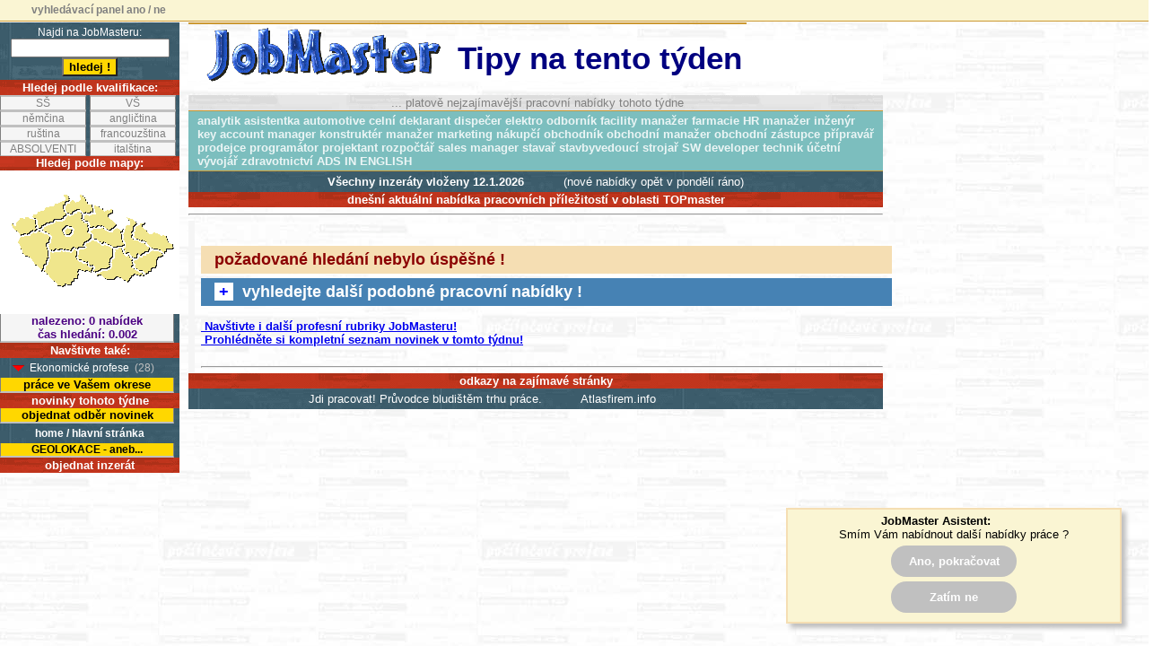

--- FILE ---
content_type: text/html
request_url: http://www.jobmaster.cz/rubr10.php?Mechanical%20Engineer%20(50.000%20-%2060.000,-%20K%C4%8D)
body_size: 55467
content:
<!doctype html public "-//W3C//DTD HTML 4.01 Transitional//EN">
<HTML>
<HEAD>
<meta http-equiv="Content-Type" content="text/html; charset=windows-1250">
<TITLE>Tipy na tento týden - JobMaster.cz</TITLE>
<meta name="title" content="Tipy na tento týden - JobMaster.cz">
<META name="description" content="Tipy na tento týden - nejlepší nabídky práce - JobMaster.cz">
<META name="keywords" content="nejlepší nabídky práce, tipy na tento týden">
<meta name="author" content="JobMaster.cz">
<meta name="robots" content="ALL,FOLLOW">
<meta http-equiv="Control-cache" content="no-cache">
<meta http-equiv="Content-Style-Type" content="text/css">
<meta http-equiv="Content-Script-Type" content="text/javascript">
<meta name="viewport" content="width=device-width, user-scalable=yes" >

<LINK href="css/csnwrt08asis.css" rel="stylesheet" type="text/css">

<script type="text/javascript">

  var _gaq = _gaq || [];
  _gaq.push(['_setAccount', 'UA-4334676-1']);
  _gaq.push(['_trackPageview']);

  (function() {
    var ga = document.createElement('script'); ga.type = 'text/javascript'; ga.async = true;
    ga.src = ('https:' == document.location.protocol ? 'https://ssl' : 'http://www') + '.google-analytics.com/ga.js';
    var s = document.getElementsByTagName('script')[0]; s.parentNode.insertBefore(ga, s);
  })();

</script>


</HEAD>

<BODY style="cursor:wait" onload="nalej4()" title="zobrazení textu inzerátů ovládáte
kliknutím na nadpis (rozbalení/zabalení - s výjimkou plošné
a grafické inzerce) - pro hromadné vyhledávání a filtrování
použijte ovládací panel vlevo">
<div id="pil" class="visiyes" title="panel pro vyhledávání pozic na stránce -
- je umístěn fixně vlevo na obrazovce, 
a obsah stránky volně protéká kolem něj 
po pravé straně - optimalizováno pro monitory
o šířce min. 1024px">
<p class="datum" title="fulltextové vyhledávání 
resp. hledání s pomocí našeptavače">Najdi na JobMasteru: 
<input id="txtSearchPhrase" type="text" size="20" maxlength="50" onkeydown="kdnwh()" onkeyup="kupwh()">   
<input STYLE="background-color:gold; font-weight:bold; cursor:pointer;" type="button" value="hledej !" title="hledání podobných pracovních nabídek 
na JobMasteru podle fulltextu nebo našeptavače -
- rozlišuj malá a VELKÁ písmena!" onclick="validate()"></p>
<p class="hed" title="vyhledej obdobné pracovní nabídky podle regionu, 
nebo podle kvalifikačních požadavků">Hledej podle kvalifikace:</p>
<div id="pile">
<span onmouseover="hilite(this)" onmouseout="nolite(this)" class="btt" title="vyhledej nabídky se SŠ"><a onclick="validateSS()" >SŠ</a></span>
<span onmouseover="hilite(this)" onmouseout="nolite(this)" class="btt" title="vyhledej nabídky s němčinou"><a onclick="validateNJ()" >němčina</a></span>
<span onmouseover="hilite(this)" onmouseout="nolite(this)" class="btt" title="vyhledej nabídky s ruštinou"><a onclick="validateRJ()" >ruština</a></span>
<span onmouseover="hilite(this)" onmouseout="nolite(this)" class="btt" title="vyhledej místa pro absolventy"><a onclick="validateAB()" >ABSOLVENTI</a></span>
</div>
<div id="piri">
<span onmouseover="hilite(this)" onmouseout="nolite(this)" class="btt" title="vyhledej nabídky s VŠ"><a onclick="validateVS()" >VŠ</a></span>
<span onmouseover="hilite(this)" onmouseout="nolite(this)" class="btt" title="vyhledej nabídky s angličtinou"><a onclick="validateAJ()" >angličtina</a></span>
<span onmouseover="hilite(this)" onmouseout="nolite(this)" class="btt" title="vyhledej nabídky s francouzštinou"><a onclick="validateFJ()" >francouzština</a></span>
<span onmouseover="hilite(this)" onmouseout="nolite(this)" class="btt" title="vyhledej nabídky s italštinou"><a onclick="validateIJ()" >italština</a></span>
</div>
<br>
<br>
<p class="hed" title="hledej práci podle regionů">Hledej podle mapy:</p>
<div id="mapacr" style="padding: 0px; background: #f0e68c url(images/highareas.gif) top left no-repeat; height: 160px; width: 200px" ><img src="images/mapaactive.gif" border=0 alt="aktivní mapa" width=200 usemap="#mapka"><map name="mapka"><area onmousemove="colormap('1');"  onmouseout="colormap('0');" onclick="validatePraha();"  nohref alt="volná místa v Praze" title="volná místa v Praze" shape="circle" coords="76,68,8"><area onmousemove="colormap('2');"  onmouseout="colormap('0');" onclick="validateBudejovice();" nohref alt="volná místa v jižních Čechách" title="volná místa v jižních Čechách" shape="poly" coords="48,111,63,127,73,127,86,120,88,111,103,113,103,107,87,100,85,89,56,91" ><area onmousemove="colormap('3');"  onmouseout="colormap('0');" onclick="validateBrno();" nohref alt="volná místa na Brněnsku a jižní Moravě" title="volná místa na Brněnsku a jižní Moravě" shape="poly" coords="108,117,122,122,132,119,141,123,151,116,161,116,148,106,148,99,140,90,138,85,127,86,124,107" ><area onmousemove="colormap('4');"  onmouseout="colormap('0');" onclick="validateVary();" nohref alt="volná místa na Karlovarsku" title="volná místa na Karlovarsku" shape="poly" coords="23,72,37,69,43,65,36,52,23,52,16,63" ><area onmousemove="colormap('5');"  onmouseout="colormap('0');" onclick="validateHradec();" nohref alt="volná místa na Královéhradecku" title="volná místa na Královéhradecku" shape="poly" coords="101,62,100,58,92,48,104,45,104,38,116,45,125,44,121,51,129,61,123,68,113,62,102,65"><area onmousemove="colormap('6');"  onmouseout="colormap('0');" onclick="validateLiberec();" nohref alt="volná místa na Liberecku" title="volná místa na Liberecku" shape="poly" coords="77,33,71,43,75,48,88,44,91,47,103,45,103,38,97,37,94,29,87,35" ><area onmousemove="colormap('7');"  onmouseout="colormap('0');" onclick="validateOstrava();" nohref alt="volná místa na Ostravsku" title="volná místa na Ostravsku" shape="poly" coords="168,86,161,79,148,74,150,63,161,57,161,64,167,71,183,73,193,85,183,92,182,92" ><area onmousemove="colormap('8');"  onmouseout="colormap('0');" onclick="validateOlomouc();" nohref alt="volná místa na Olomoucku" title="volná místa na Olomoucku" shape="poly" coords="149,97,170,87,149,75,151,60,152,58,142,51,144,60,136,71,142,90" ><area onmousemove="colormap('9');"  onmouseout="colormap('0');" onclick="validatePardubice();" nohref alt="volná místa na Pardubicku" title="volná místa na Pardubicku" shape="poly" coords="138,83,136,72,137,65,128,63,123,68,113,62,100,66,103,75,126,86" ><area onmousemove="colormap('10');"  onmouseout="colormap('0');" onclick="validatePlzen();" nohref alt="volná místa na Plzeňsku" title="volná místa na Plzeňsku" shape="poly" coords="48,111,53,100,55,90,54,81,56,73,42,66,23,73,19,80,30,95" ><area onmousemove="colormap('11');"  onmouseout="colormap('0');" onclick="validateStredni();" nohref alt="volná místa ve středních Čechách" title="volná místa ve středních Čechách" shape="poly" coords="44,65,64,55,75,48,88,44,98,58,102,75,87,89,56,90,56,73" ><area onmousemove="colormap('12');"  onmouseout="colormap('0');" onclick="validateUsti();" nohref alt="volná místa v Ústí .n. L. a okolí" title="volná místa v Ústí n. L. a okolí" shape="poly" coords="44,63,40,55,36,52,47,44,74,32,76,30,77,32,71,42,75,47" ><area onmousemove="colormap('13');"  onmouseout="colormap('0');" onclick="validateJihlava();" nohref alt="volná místa na Vysočině" title="volná místa na Vysočině" shape="poly" coords="123,108,127,86,102,76,86,90,88,100,104,107,105,114" ><area onmousemove="colormap('14');"  onmouseout="colormap('0');" onclick="validateZlin();" nohref alt="volná místa na Zlínsku" title="volná místa na Zlínsku" shape="poly" coords="149,98,160,94,170,88,183,93,176,99,174,109,162,116,162,116" ></map></div>



<SCRIPT language="JavaScript" type="text/javascript">
      <!--
function colormap(ptr) {
if(ptr < 8) {
document.getElementById('mapacr').style.backgroundPosition = "0px -"+(ptr*160)+"px";
} else {
document.getElementById('mapacr').style.backgroundPosition = "-200px -"+((ptr-7)*160)+"px"; }}
// -->
</script>
<div id="diss" title="pokud výsledek vyhledávání
nesplňuje Vaše očekávání,
zkuste nové hledání
s použitím jiného požadavku !"> <span class="wwc">... čtení databáze ... <br>... searching the database ... </span> </div>

<p class="hed" title="prohlédněte i další místa, 
kde mohou být nabídky,
které hledáte !">Navštivte také:</p>
<p class="datum2" title="profesní rubriky s počty nabídek">
<SCRIPT type="text/javascript" src="js/profruc2.js" language="JavaScript"></script></p>

<div class="byel" title="prohlédněte si nabídky práce v jednotlivých okresech ČR" ><span class="wwa"> <a href="//www.jobmaster.cz/nabidky-prace-podle-okresu.php">práce ve Vašem okrese</a></span></div>

<p class="hed" title="kompletní seznam všech novinek v tomto týdnu"><a href="newslett.php">novinky tohoto týdne</a></p>
<div class="byel" title="přihlaste se ZDARMA k odběru novinek
a buďte průběžně informování
každé pondělí" ><span class="wwa"> <a target="blank" href="//www.jobmaster.cz/subscri.php">objednat odběr novinek</a></span></div>
<p class="datum" title="návrat na hlavní stránku"> <a href="index.php"><b>home / hlavní stránka</b></a></p>
<div class="byel" title="... nabídky práce v místě, kde jste Vy !" ><a target="blank" href="//www.jobmaster.cz/najdi-polohu.php"><b>GEOLOKACE - aneb...</b></a></div>
<p class="hed" title="vložit inzerát do JobMasteru"> <a href="inzerce.php"><b>objednat inzerát</b></a></p>

</div>

<div id="pann" title="děkujeme Vám za doporučení, a za sdílení se svými přáteli !">
<span id="switcher" title="vyhledávací panel můžete vypnout, pokud jej nepotřebujete!" onmouseover="hilite(this)" onmouseout="nolite(this)"> <a onclick="panel('pil');">vyhledávací panel ano / ne</a></span>
<div id="addthis" class="visiyes">
</div>
<ul id="napo" title="TIPY pro rychlé prohledání obsahu celého JobMasteru -
- zvolte nejvhodnější vyhledávací kritérium a klikněte !">
<li class="itmm"></li>
<li class="itmm"><a href="//www.jobmaster.cz/nabidky-prace-podle-okresu.php">nabídky práce v jednotlivých okresech České republiky</a></li>
<li class="itmm"><a href="//www.jobmaster.cz/nabidky-prace-podle-okresu.php">nabídky zaměstnání v jednotlivých okresech České republiky</a></li>
<li class="itmm"><a href="//www.jobmaster.cz/nabidky-prace-podle-okresu.php">pracovní nabídky v jednotlivých okresech České republiky</a></li>
<li class="itmm"><a href="//www.jobmaster.cz/nabidky-prace-podle-okresu.php">pracovní příležitostí v jednotlivých okresech České republiky</a></li>

<li class="itmm"><a href="//www.jobmaster.cz/najdi-polohu.php">nabídky práce ve vašem okolí</a></li>
<li class="itmm"><a href="//www.jobmaster.cz/nabidky-prace-praha.php">nabídky práce v praze</a></li>
<li class="itmm"><a href="//www.jobmaster.cz/nabidky-prace-brno.php">nabídky práce v brně</a></li>
<li class="itmm"><a href="//www.jobmaster.cz/nabidky-prace-ostrava.php">nabídky práce v ostravě</a></li>
<li class="itmm"><a href="//www.jobmaster.cz/nabidky-prace-plzen.php">nabídky práce v plzni</a></li>
<li class="itmm"><a href="//www.jobmaster.cz/nabidky-prace-hradec-kralove.php">nabídky práce v hradci králové</a></li>
<li class="itmm"><a href="//www.jobmaster.cz/nabidky-prace-pardubice.php">nabídky práce v pardubicích</a></li>
<li class="itmm"><a href="//www.jobmaster.cz/nabidky-prace-usti.php">nabídky práce v ústí nad labem</a></li>
<li class="itmm"><a href="//www.jobmaster.cz/nabidky-prace-stredni-cechy.php">nabídky práce ve středních čechách</a></li>
<li class="itmm"><a href="//www.jobmaster.cz/nabidky-prace-karlovy-vary.php">nabídky práce na karlovarsku</a></li>
<li class="itmm"><a href="//www.jobmaster.cz/nabidky-prace-vysocina.php">nabídky práce na vysočině</a></li>
<li class="itmm"><a href="//www.jobmaster.cz/nabidky-prace-liberec.php">nabídky práce na liberecku</a></li>
<li class="itmm"><a href="//www.jobmaster.cz/nabidky-prace-olomouc.php">nabídky práce na olomoucku</a></li>
<li class="itmm"><a href="//www.jobmaster.cz/nabidky-prace-zlin.php">nabídky práce na zlínsku</a></li>
<li class="itmm"><a href="//www.jobmaster.cz/nabidky-prace-ceske-budejovice.php">nabídky práce v jižních čechách</a></li>
<li class="itmm"><a href="//www.jobmaster.cz/nabidky-prace-zbytek-sveta.php">nabídky práce v cizině</a></li>
<li class="itmm"><a href="//www.jobmaster.cz/nabidky-prace-pro-absolventy.php">nabídky práce pro absolventy</a></li>
<li class="itmm"><a href="//www.jobmaster.cz/nabidky-prace-pro-brigadniky.php">brigády</a></li>
<li class="itmm"><a href="//www.jobmaster.cz/nabidky-prace-pro-analytiky.php">nabídky práce pro analytiky</a></li>
<li class="itmm"><a href="//www.jobmaster.cz/nabidky-prace-pro-asistentky.php">nabídky práce pro asistentky</a></li>
<li class="itmm"><a href="//www.jobmaster.cz/nabidky-prace-pro-celni-deklaranty.php">nabídky práce pro celní deklaranty</a></li>
<li class="itmm"><a href="//www.jobmaster.cz/nabidky-prace-pro-dispecery.php">nabídky práce pro dispečery</a></li>
<li class="itmm"><a href="//www.jobmaster.cz/nabidky-prace-pro-odborniky-elektro.php">nabídky práce pro specialisty elektro</a></li>
<li class="itmm"><a href="//www.jobmaster.cz/nabidky-prace-pro-facility-manazery.php">nabídky práce pro facility manažery</a></li>
<li class="itmm"><a href="//www.jobmaster.cz/nabidky-prace-pro-hr-manazery.php">nabídky práce pro hr manažery</a></li>
<li class="itmm"><a href="//www.jobmaster.cz/nabidky-prace-pro-inzenyry.php">nabídky práce pro inženýry</a></li>
<li class="itmm"><a href="//www.jobmaster.cz/nabidky-prace-pro-key-account-managery.php">nabídky práce pro key account managery</a></li>
<li class="itmm"><a href="//www.jobmaster.cz/nabidky-prace-pro-konstruktery.php">nabídky práce pro konstruktéry</a></li>
<li class="itmm"><a href="//www.jobmaster.cz/nabidky-prace-pro-specialisty-marketingu.php">nabídky práce v marketingu</a></li>
<li class="itmm"><a href="//www.jobmaster.cz/nabidky-prace-pro-manazery.php">nabídky práce pro manažery</a></li>
<li class="itmm"><a href="//www.jobmaster.cz/nabidky-prace-pro-nakupci.php">nabídky práce pro nákupčí</a></li>
<li class="itmm"><a href="//www.jobmaster.cz/nabidky-prace-pro-obchodniky.php">nabídky práce pro obchodníky</a></li>
<li class="itmm"><a href="//www.jobmaster.cz/nabidky-prace-pro-obchodni-managery.php">nabídky práce pro obchodní manažery</a></li>
<li class="itmm"><a href="//www.jobmaster.cz/nabidky-prace-pro-obchodni-zastupce.php">nabídky práce pro obchodní zástupce</a></li>
<li class="itmm"><a href="//www.jobmaster.cz/nabidky-prace-pro-pripravare.php">nabídky práce pro přípraváře</a></li>
<li class="itmm"><a href="//www.jobmaster.cz/nabidky-prace-pro-prodejce.php">nabídky práce pro prodejce</a></li>
<li class="itmm"><a href="//www.jobmaster.cz/nabidky-prace-pro-programatory.php">nabídky práce pro programátory</a></li>
<li class="itmm"><a href="//www.jobmaster.cz/nabidky-prace-pro-projektanty.php">nabídky práce pro projektanty</a></li>
<li class="itmm"><a href="//www.jobmaster.cz/nabidky-prace-pro-rozpoctare.php">nabídky práce pro rozpočtáře, kalkulanty</a></li>
<li class="itmm"><a href="//www.jobmaster.cz/nabidky-prace-pro-sales-managery.php">nabídky práce pro sales managery</a></li>
<li class="itmm"><a href="//www.jobmaster.cz/nabidky-prace-pro-stavare.php">nabídky práce pro stavaře</a></li>
<li class="itmm"><a href="//www.jobmaster.cz/nabidky-prace-pro-stavbyvedouci.php">nabídky práce pro stavbyvedoucí</a></li>
<li class="itmm"><a href="//www.jobmaster.cz/nabidky-prace-pro-strojare.php">nabídky práce pro strojaře</a></li>
<li class="itmm"><a href="//www.jobmaster.cz/nabidky-prace-pro-sw-developery.php">nabídky práce pro sw developery</a></li>
<li class="itmm"><a href="//www.jobmaster.cz/nabidky-prace-pro-techniky.php">nabídky práce pro techniky</a></li>
<li class="itmm"><a href="//www.jobmaster.cz/nabidky-prace-pro-ucetni.php">nabídky práce pro účetní</a></li>
<li class="itmm"><a href="//www.jobmaster.cz/nabidky-prace-pro-vyvojare.php">nabídky práce pro vývojáře</a></li>



<li class="itmm"><a href="//www.jobmaster.cz/jobs-in-english.php">inzeráty v angličtině</a></li>
<li class="itmm"><a href="//www.jobmaster.cz/jobs-in-english.php">ads written in english</a></li>
<li class="itmm"><a href="//www.jobmaster.cz/nabidky-prace-v-okrese-bruntal.php">nabídky práce v okrese bruntál</a></li>
<li class="itmm"><a href="//www.jobmaster.cz/nabidky-prace-v-okrese-opava.php">nabídky práce v okrese opava</a></li>
<li class="itmm"><a href="//www.jobmaster.cz/nabidky-prace-v-okrese-novy-jicin.php">nabídky práce v okrese nový jičín</a></li>
<li class="itmm"><a href="//www.jobmaster.cz/nabidky-prace-v-okrese-frydek-mistek.php">nabídky práce v okrese frýdek - místek</a></li>
<li class="itmm"><a href="//www.jobmaster.cz/nabidky-prace-v-okrese-karvina.php">nabídky práce v okrese karviná</a></li>
<li class="itmm"><a href="//www.jobmaster.cz/nabidky-prace-v-okrese-ostrava.php">nabídky práce v okrese ostrava - město</a></li>
<li class="itmm"><a href="//www.jobmaster.cz/nabidky-prace-v-okrese-olomouc.php">nabídky práce v okrese olomouc</a></li>
<li class="itmm"><a href="//www.jobmaster.cz/nabidky-prace-v-okrese-prerov.php">nabídky práce v okrese přerov</a></li>
<li class="itmm"><a href="//www.jobmaster.cz/nabidky-prace-v-okrese-prostejov.php">nabídky práce v okrese prostějov</a></li>
<li class="itmm"><a href="//www.jobmaster.cz/nabidky-prace-v-okrese-sumperk.php">nabídky práce v okrese šumperk</a></li>
<li class="itmm"><a href="//www.jobmaster.cz/geolmobiuni.php?50.230077#17.205963">nabídky práce v okrese jeseník</a></li>
<li class="itmm"><a href="//www.jobmaster.cz/nabidky-prace-v-okrese-zlin.php">nabídky práce v okrese zlín</a></li>
<li class="itmm"><a href="//www.jobmaster.cz/nabidky-prace-v-okrese-kromeriz.php">nabídky práce v okrese kroměříž</a></li>
<li class="itmm"><a href="//www.jobmaster.cz/nabidky-prace-v-okrese-uherske-hradiste.php">nabídky práce v okrese uherské hradiště</a></li>
<li class="itmm"><a href="//www.jobmaster.cz/nabidky-prace-v-okrese-vsetin.php">nabídky práce v okrese vsetín</a></li>
<li class="itmm"><a href="//www.jobmaster.cz/nabidky-prace-v-okrese-blansko.php">nabídky práce v okrese blansko</a></li>
<li class="itmm"><a href="//www.jobmaster.cz/nabidky-prace-v-okrese-brno-mesto.php">nabídky práce v okrese brno-město</a></li>
<li class="itmm"><a href="//www.jobmaster.cz/nabidky-prace-v-okrese-brno-venkov.php">nabídky práce v okrese brno-venkov</a></li>
<li class="itmm"><a href="//www.jobmaster.cz/nabidky-prace-v-okrese-breclav.php">nabídky práce v okrese břeclav</a></li>
<li class="itmm"><a href="//www.jobmaster.cz/nabidky-prace-v-okrese-hodonin.php">nabídky práce v okrese hodonín</a></li>
<li class="itmm"><a href="//www.jobmaster.cz/nabidky-prace-v-okrese-vyskov.php">nabídky práce v okrese vyškov</a></li>
<li class="itmm"><a href="//www.jobmaster.cz/nabidky-prace-v-okrese-znojmo.php">nabídky práce v okrese znojmo</a></li>
<li class="itmm"><a href="//www.jobmaster.cz/nabidky-prace-v-okrese-havlickuv-brod.php">nabídky práce v okrese havlíčkův brod</a></li>
<li class="itmm"><a href="//www.jobmaster.cz/nabidky-prace-v-okrese-jihlava.php">nabídky práce v okrese jihlava</a></li>
<li class="itmm"><a href="//www.jobmaster.cz/nabidky-prace-v-okrese-pelhrimov.php">nabídky práce v okrese pelhřimov</a></li>
<li class="itmm"><a href="//www.jobmaster.cz/nabidky-prace-v-okrese-trebic.php">nabídky práce v okrese třebíč</a></li>
<li class="itmm"><a href="//www.jobmaster.cz/nabidky-prace-v-okrese-zdar-nad-sazavou.php">nabídky práce v okrese žďár nad sázavou</a></li>
<li class="itmm"><a href="//www.jobmaster.cz/nabidky-prace-v-okrese-ceske-budejovice.php">nabídky práce v okrese české budějovice</a></li>
<li class="itmm"><a href="//www.jobmaster.cz/nabidky-prace-v-okrese-cesky-krumlov.php">nabídky práce v okrese český krumlov</a></li>
<li class="itmm"><a href="//www.jobmaster.cz/nabidky-prace-v-okrese-jindrichuv-hradec.php">nabídky práce v okrese jindřichův hradec</a></li>
<li class="itmm"><a href="//www.jobmaster.cz/nabidky-prace-v-okrese-pisek.php">nabídky práce v okrese písek</a></li>
<li class="itmm"><a href="//www.jobmaster.cz/nabidky-prace-v-okrese-prachatice.php">nabídky práce v okrese prachatice</a></li>
<li class="itmm"><a href="//www.jobmaster.cz/nabidky-prace-v-okrese-strakonice.php">nabídky práce v okrese strakonice</a></li>
<li class="itmm"><a href="//www.jobmaster.cz/nabidky-prace-v-okrese-tabor.php">nabídky práce v okrese tábor</a></li>
<li class="itmm"><a href="//www.jobmaster.cz/nabidky-prace-v-okrese-domazlice.php">nabídky práce v okrese domažlice</a></li>
<li class="itmm"><a href="//www.jobmaster.cz/nabidky-prace-v-okrese-klatovy.php">nabídky práce v okrese klatovy</a></li>
<li class="itmm"><a href="//www.jobmaster.cz/nabidky-prace-v-okrese-plzen-jih.php">nabídky práce v okrese plzeň-jih</a></li>
<li class="itmm"><a href="//www.jobmaster.cz/nabidky-prace-v-okrese-plzen-mesto.php">nabídky práce v okrese plzeň-město</a></li>
<li class="itmm"><a href="//www.jobmaster.cz/nabidky-prace-v-okrese-plzen-sever.php">nabídky práce v okrese plzeň-sever</a></li>
<li class="itmm"><a href="//www.jobmaster.cz/nabidky-prace-v-okrese-rokycany.php">nabídky práce v okrese rokycany</a></li>
<li class="itmm"><a href="//www.jobmaster.cz/nabidky-prace-v-okrese-tachov.php">nabídky práce v okrese tachov</a></li>
<li class="itmm"><a href="//www.jobmaster.cz/nabidky-prace-v-okrese-cheb.php">nabídky práce v okrese cheb</a></li>
<li class="itmm"><a href="//www.jobmaster.cz/nabidky-prace-v-okrese-karlovy-vary.php">nabídky práce v okrese karlovy vary</a></li>
<li class="itmm"><a href="//www.jobmaster.cz/nabidky-prace-v-okrese-sokolov.php">nabídky práce v okrese sokolov</a></li>
<li class="itmm"><a href="//www.jobmaster.cz/nabidky-prace-v-okrese-decin.php">nabídky práce v okrese děčín</a></li>
<li class="itmm"><a href="//www.jobmaster.cz/nabidky-prace-v-okrese-chomutov.php">nabídky práce v okrese chomutov</a></li>
<li class="itmm"><a href="//www.jobmaster.cz/nabidky-prace-v-okrese-litomerice.php">nabídky práce v okrese litoměřice</a></li>
<li class="itmm"><a href="//www.jobmaster.cz/nabidky-prace-v-okrese-louny.php">nabídky práce v okrese louny</a></li>
<li class="itmm"><a href="//www.jobmaster.cz/nabidky-prace-v-okrese-most.php">nabídky práce v okrese most</a></li>
<li class="itmm"><a href="//www.jobmaster.cz/nabidky-prace-v-okrese-teplice.php">nabídky práce v okrese teplice</a></li>
<li class="itmm"><a href="//www.jobmaster.cz/nabidky-prace-v-okrese-usti-nad-labem.php">nabídky práce v okrese ústí nad labem</a></li>
<li class="itmm"><a href="//www.jobmaster.cz/nabidky-prace-v-okrese-ceska-lipa.php">nabídky práce v okrese česká lípa</a></li>
<li class="itmm"><a href="//www.jobmaster.cz/nabidky-prace-v-okrese-jablonec-nad-nisou.php">nabídky práce v okrese jablonec nad nisou</a></li>
<li class="itmm"><a href="//www.jobmaster.cz/nabidky-prace-v-okrese-liberec.php">nabídky práce v okrese liberec</a></li>
<li class="itmm"><a href="//www.jobmaster.cz/nabidky-prace-v-okrese-semily.php">nabídky práce v okrese semily</a></li>
<li class="itmm"><a href="//www.jobmaster.cz/nabidky-prace-v-okrese-hradec-kralove.php">nabídky práce v okrese hradec králové</a></li>
<li class="itmm"><a href="//www.jobmaster.cz/nabidky-prace-v-okrese-jicin.php">nabídky práce v okrese jičín</a></li>
<li class="itmm"><a href="//www.jobmaster.cz/nabidky-prace-v-okrese-nachod.php">nabídky práce v okrese náchod</a></li>
<li class="itmm"><a href="//www.jobmaster.cz/nabidky-prace-v-okrese-rychnov-nad-kneznou.php">nabídky práce v okrese rychnov nad kněžnou</a></li>
<li class="itmm"><a href="//www.jobmaster.cz/nabidky-prace-v-okrese-trutnov.php">nabídky práce v okrese trutnov</a></li>
<li class="itmm"><a href="//www.jobmaster.cz/nabidky-prace-v-okrese-chrudim.php">nabídky práce v okrese chrudim</a></li>
<li class="itmm"><a href="//www.jobmaster.cz/nabidky-prace-v-okrese-pardubice.php">nabídky práce v okrese pardubice</a></li>
<li class="itmm"><a href="//www.jobmaster.cz/nabidky-prace-v-okrese-svitavy.php">nabídky práce v okrese svitavy</a></li>
<li class="itmm"><a href="//www.jobmaster.cz/nabidky-prace-v-okrese-usti-nad-orlici.php">nabídky práce v okrese ústí nad orlicí</a></li>
<li class="itmm"><a href="//www.jobmaster.cz/nabidky-prace-v-okrese-benesov.php">nabídky práce v okrese benešov</a></li>
<li class="itmm"><a href="//www.jobmaster.cz/nabidky-prace-v-okrese-beroun.php">nabídky práce v okrese beroun</a></li>
<li class="itmm"><a href="//www.jobmaster.cz/nabidky-prace-v-okrese-kladno.php">nabídky práce v okrese kladno</a></li>
<li class="itmm"><a href="//www.jobmaster.cz/nabidky-prace-v-okrese-kolin.php">nabídky práce v okrese kolín</a></li>
<li class="itmm"><a href="//www.jobmaster.cz/nabidky-prace-v-okrese-kutna-hora.php">nabídky práce v okrese kutná hora</a></li>
<li class="itmm"><a href="//www.jobmaster.cz/nabidky-prace-v-okrese-melnik.php">nabídky práce v okrese mělník</a></li>
<li class="itmm"><a href="//www.jobmaster.cz/nabidky-prace-v-okrese-mlada-boleslav.php">nabídky práce v okrese mladá boleslav</a></li>
<li class="itmm"><a href="//www.jobmaster.cz/nabidky-prace-v-okrese-nymburk.php">nabídky práce v okrese nymburk</a></li>
<li class="itmm"><a href="//www.jobmaster.cz/nabidky-prace-v-okrese-praha-vychod.php">nabídky práce v okrese praha-východ</a></li>
<li class="itmm"><a href="//www.jobmaster.cz/nabidky-prace-v-okrese-praha-zapad.php">nabídky práce v okrese praha-západ</a></li>
<li class="itmm"><a href="//www.jobmaster.cz/nabidky-prace-v-okrese-pribram.php">nabídky práce v okrese příbram</a></li>
<li class="itmm"><a href="//www.jobmaster.cz/nabidky-prace-v-okrese-rakovnik.php">nabídky práce v okrese rakovník</a></li>
<li class="itmm"><a href="//www.jobmaster.cz/nabidky-prace-praha.php">nabídky práce praha</a></li>
<li class="itmm"><a href="//www.jobmaster.cz/nabidky-prace-farmacie.php">nabídky práce ve farmacii</a></li>
<li class="itmm"><a href="//www.jobmaster.mobi">nabídky práce ve Vašem mobilu</a></li>
<li class="itmm"><a href="//jobmastercz.blogspot.cz/">blog jobmasteru</a></li>
<li class="itmm"><a href="//www.facebook.com/Jobmaster">profil jobmasteru na facebooku</a></li>
<li class="itmm"><a href="https://twitter.com/JobMasterCZ">profil jobmasteru na twitteru</a></li>
<li class="itmm"><a href="//www.linkedin.com/company/jobmastercz">profil jobmasteru na linkedin</a></li>
<li class="itmm"><a href="//www.linkedin.com/groups/JobMaster-nab%C3%ADdky-pr%C3%A1ce-voln%C3%A1-m%C3%ADsta-4101719/about">skupina JobMasteru na linkedin</a></li>
<li class="itmm"><a href="//www.youtube.com/user/MartinNesmerak?feature=mhee">kanál jobmasteru na youtube</a></li>
<li class="itmm"><a href="//www.jobmaster.cz/nabidky-prace-automotive.php">nabídky práce v automotive</a></li>
<li class="itmm"><a href="//www.jobmaster.cz/nabidky-prace-pro-odborniky-elektro.php">nabídky práce pro elektrikáře</a></li>
<li class="itmm"><a href="//www.jobmaster.cz/rubr08.php?XHEDklad">nabídky práce pro skladníky</a></li>
<li class="itmm"><a href="//www.jobmaster.cz/rubr08.php?XHEDvzv">nabídky práce s vzv</a></li>
<li class="itmm"><a href="//www.jobmaster.cz/rubr08.php?XHEDucha">nabídky práce pro kuchaře</a></li>
<li class="itmm"><a href="//www.jobmaster.cz/rubr03.php?XHEDrodava">nabídky práce pro prodavače</a></li>
<li class="itmm"><a href="//www.jobmaster.cz/rubr02.php?XHEDv%E1%F8e">nabídky práce pro svářeče</a></li>
<li class="itmm"><a href="//www.jobmaster.cz/rubr08.php?XHEDidi%E8">nabídky práce pro řidiče</a></li>
<li class="itmm"><a href="//www.facebook.com/groups/nabidky.prace/">pracovní nabídky z celé ČR, průběžně a aktuálně v otevřené skupině na facebooku - buďte informování !</a></li>
<li class="itmm"><a href="//www.facebook.com/groups/nabidky.prace/">hledáte práci ? navštivte otevřenou skupinu na facebooku - buďte stále v obraze !</a></li>
<li class="itmm"><a href="//www.jobmaster.cz/rubr01.php?KP3">ekonomické profese se znalostí angličtiny</a></li>
<li class="itmm"><a href="//www.jobmaster.cz/rubr02.php?KP3">technické profese se znalostí angličtiny</a></li>
<li class="itmm"><a href="//www.jobmaster.cz/rubr03.php?KP3">obchodní profese se znalostí angličtiny</a></li>
<li class="itmm"><a href="//www.jobmaster.cz/rubr04.php?KP3">administrativní profese se znalostí angličtiny</a></li>
<li class="itmm"><a href="//www.jobmaster.cz/rubr06.php?KP3">it profese se znalostí angličtiny</a></li>
<li class="itmm"><a href="//www.jobmaster.cz/rubr08.php?KP3">ostatní odborné profese se znalostí angličtiny</a></li>
<li class="itmm"><a href="//www.jobmaster.cz/rubr01.php?KP4">ekonomické profese se znalostí němčiny</a></li>
<li class="itmm"><a href="//www.jobmaster.cz/rubr02.php?KP4">technické profese se znalostí němčiny</a></li>
<li class="itmm"><a href="//www.jobmaster.cz/rubr03.php?KP4">obchodní profese se znalostí němčiny</a></li>
<li class="itmm"><a href="//www.jobmaster.cz/rubr04.php?KP4">administrativní profese se znalostí němčiny</a></li>
<li class="itmm"><a href="//www.jobmaster.cz/rubr06.php?KP4">it profese se znalostí němčiny</a></li>
<li class="itmm"><a href="//www.jobmaster.cz/rubr08.php?KP4">ostatní odborné profese se znalostí němčiny</a></li>
<li class="itmm"><a href="//www.jobmaster.cz/rubr01.php?KP5">ekonomické profese se znalostí francouzštiny</a></li>
<li class="itmm"><a href="//www.jobmaster.cz/rubr02.php?KP5">technické profese se znalostí francouzštiny</a></li>
<li class="itmm"><a href="//www.jobmaster.cz/rubr03.php?KP5">obchodní profese se znalostí francouzštiny</a></li>
<li class="itmm"><a href="//www.jobmaster.cz/rubr04.php?KP5">administrativní profese se znalostí francouzštiny</a></li>
<li class="itmm"><a href="//www.jobmaster.cz/rubr06.php?KP5">it profese se znalostí francouzštiny</a></li>
<li class="itmm"><a href="//www.jobmaster.cz/rubr08.php?KP5">ostatní odborné profese se znalostí francouzštiny</a></li>
<li class="itmm"><a href="//www.jobmaster.cz/rubr01.php?KP6">ekonomické profese se znalostí ruštiny</a></li>
<li class="itmm"><a href="//www.jobmaster.cz/rubr02.php?KP6">technické profese se znalostí ruštiny</a></li>
<li class="itmm"><a href="//www.jobmaster.cz/rubr03.php?KP6">obchodní profese se znalostí ruštiny</a></li>
<li class="itmm"><a href="//www.jobmaster.cz/rubr04.php?KP6">administrativní profese se znalostí ruštiny</a></li>
<li class="itmm"><a href="//www.jobmaster.cz/rubr06.php?KP6">it profese se znalostí ruštiny</a></li>
<li class="itmm"><a href="//www.jobmaster.cz/rubr08.php?KP6">ostatní odborné profese se znalostí ruštiny</a></li>
<li class="itmm"><a href="//www.jobmaster.cz/rubr01.php?KP7">ekonomické profese se znalostí italštiny</a></li>
<li class="itmm"><a href="//www.jobmaster.cz/rubr02.php?KP7">technické profese se znalostí italštiny</a></li>
<li class="itmm"><a href="//www.jobmaster.cz/rubr03.php?KP7">obchodní profese se znalostí italštiny</a></li>
<li class="itmm"><a href="//www.jobmaster.cz/rubr04.php?KP7">administrativní profese se znalostí italštiny</a></li>
<li class="itmm"><a href="//www.jobmaster.cz/rubr06.php?KP7">it profese se znalostí italštiny</a></li>
<li class="itmm"><a href="//www.jobmaster.cz/rubr08.php?KP7">ostatní odborné profese se znalostí italštiny</a></li>
<li class="itmm"><a href="//www.jobmaster.cz/rubr01.php?KP1">ekonomické profese s vš</a></li>
<li class="itmm"><a href="//www.jobmaster.cz/rubr02.php?KP1">technické profese s vš</a></li>
<li class="itmm"><a href="//www.jobmaster.cz/rubr03.php?KP1">obchodní profese s vš</a></li>
<li class="itmm"><a href="//www.jobmaster.cz/rubr04.php?KP1">administrativní profese s vš</a></li>
<li class="itmm"><a href="//www.jobmaster.cz/rubr06.php?KP1">it profese s vš</a></li>
<li class="itmm"><a href="//www.jobmaster.cz/rubr08.php?KP1">ostatní odborné profese s vš</a></li>
<li class="itmm"><a href="//www.jobmaster.cz/rubr01.php?KP2">ekonomické profese se sš</a></li>
<li class="itmm"><a href="//www.jobmaster.cz/rubr02.php?KP2">technické profese se sš</a></li>
<li class="itmm"><a href="//www.jobmaster.cz/rubr01.php?KP2">obchodní profese se sš</a></li>
<li class="itmm"><a href="//www.jobmaster.cz/rubr04.php?KP2">administrativní profese se sš</a></li>
<li class="itmm"><a href="//www.jobmaster.cz/rubr06.php?KP2">it profese se sš</a></li>
<li class="itmm"><a href="//www.jobmaster.cz/rubr08.php?KP2">ostatní odborné profese se sš</a></li>
<li class="itmm"><a href="//www.jobmaster.cz/rubr09.php">nabídky práce v zahraničí</a></li>
<li class="itmm"><a href="//www.jobmaster.cz/rubr09.php?FINDPol">nabídky práce v polsku</a></li>
<li class="itmm"><a href="//www.jobmaster.cz/rubr10.php?XHEDeditel">ředitel, top management</a></li>
<li class="itmm"><a href="//www.jobmaster.cz/rubr10.php?XHEDirector">director, top management</a></li>
<li class="itmm"><a href="//www.jobmaster.cz/geolmobiuni.php?50.327930#13.544083">nabídky práce v žatci, na žatecku</a></li>
<li class="itmm"><a href="//www.jobmaster.cz/rubr08.php?XHEDogisti">logistika</a></li>
<li class="itmm"><a href="//www.jobmaster.cz/rubr02.php?XHEDogisti">logistika, technické profese</a></li>
<li class="itmm"><a href="//www.jobmaster.cz/rubr08.php?XHEDersonalis">personalistika</a></li>
<li class="itmm"><a href="//www.jobmaster.cz/rubr04.php?XHEDersonalis">personalistika, administrativa</a></li>
<li class="itmm"><a href="//www.jobmaster.cz/rubr01.php?XHEDersonalis">personalistika, ekonomika</a></li>
<li class="itmm"><a href="//www.jobmaster.cz/rubr02.php?XHEDdrž">údržba, údržbáři</a></li>
<li class="itmm"><a href="//www.jobmaster.cz/rubr08.php?XHEDdrž">údržbáři, údržba </a></li>
<li class="itmm"><a href="//www.jobmaster.cz/rubr01.php?KP3">ekonomické profese se znalostí aj</a></li>
<li class="itmm"><a href="//www.jobmaster.cz/rubr02.php?KP3">technické profese se znalostí aj</a></li>
<li class="itmm"><a href="//www.jobmaster.cz/rubr03.php?KP3">obchodní profese se znalostí aj</a></li>
<li class="itmm"><a href="//www.jobmaster.cz/rubr04.php?KP3">administrativní profese se znalostí aj</a></li>
<li class="itmm"><a href="//www.jobmaster.cz/rubr06.php?KP3">it profese se znalostí aj</a></li>
<li class="itmm"><a href="//www.jobmaster.cz/rubr08.php?KP3">ostatní odborné profese se znalostí aj</a></li>
<li class="itmm"><a href="//www.jobmaster.cz/rubr01.php?KP4">ekonomické profese se znalostí nj</a></li>
<li class="itmm"><a href="//www.jobmaster.cz/rubr02.php?KP4">technické profese se znalostí nj</a></li>
<li class="itmm"><a href="//www.jobmaster.cz/rubr03.php?KP4">obchodní profese se znalostí nj</a></li>
<li class="itmm"><a href="//www.jobmaster.cz/rubr04.php?KP4">administrativní profese se znalostí nj</a></li>
<li class="itmm"><a href="//www.jobmaster.cz/rubr06.php?KP4">it profese se znalostí nj</a></li>
<li class="itmm"><a href="//www.jobmaster.cz/rubr08.php?KP4">ostatní odborné profese se znalostí nj</a></li>
<li class="itmm"><a href="//www.jobmaster.cz/rubr01.php?KP5">ekonomické profese se znalostí fj</a></li>
<li class="itmm"><a href="//www.jobmaster.cz/rubr02.php?KP5">technické profese se znalostí fj</a></li>
<li class="itmm"><a href="//www.jobmaster.cz/rubr03.php?KP5">obchodní profese se znalostí fj</a></li>
<li class="itmm"><a href="//www.jobmaster.cz/rubr04.php?KP5">administrativní profese se znalostí fj</a></li>
<li class="itmm"><a href="//www.jobmaster.cz/rubr06.php?KP5">it profese se znalostí fj</a></li>
<li class="itmm"><a href="//www.jobmaster.cz/rubr08.php?KP5">ostatní odborné profese se znalostí fj</a></li>
<li class="itmm"><a href="//www.jobmaster.cz/rubr01.php?KP6">ekonomické profese se znalostí rj</a></li>
<li class="itmm"><a href="//www.jobmaster.cz/rubr02.php?KP6">technické profese se znalostí rj</a></li>
<li class="itmm"><a href="//www.jobmaster.cz/rubr03.php?KP6">obchodní profese se znalostí rj</a></li>
<li class="itmm"><a href="//www.jobmaster.cz/rubr04.php?KP6">administrativní profese se znalostí rj</a></li>
<li class="itmm"><a href="//www.jobmaster.cz/rubr06.php?KP6">it profese se znalostí rj</a></li>
<li class="itmm"><a href="//www.jobmaster.cz/rubr08.php?KP6">ostatní odborné profese se znalostí rj</a></li>
<li class="itmm"><a href="//www.jobmaster.cz/rubr01.php?KP7">ekonomické profese se znalostí ij</a></li>
<li class="itmm"><a href="//www.jobmaster.cz/rubr02.php?KP7">technické profese se znalostí ij</a></li>
<li class="itmm"><a href="//www.jobmaster.cz/rubr03.php?KP7">obchodní profese se znalostí ij</a></li>
<li class="itmm"><a href="//www.jobmaster.cz/rubr04.php?KP7">administrativní profese se znalostí ij</a></li>
<li class="itmm"><a href="//www.jobmaster.cz/rubr06.php?KP7">it profese se znalostí ij</a></li>
<li class="itmm"><a href="//www.jobmaster.cz/rubr08.php?KP7">ostatní odborné profese se znalostí ij</a></li>
<li class="itmm"><a href="//www.jobmaster.cz/rubr02.php?XHEDCNC">cnc technici</a></li>
<li class="itmm"><a href="//www.jobmaster.cz/rubr08.php?XHEDBOZP">bozp technici</a></li>
<li class="itmm"><a href="//www.jobmaster.cz/rubr02.php?XHEDeřizovač">seřizovači</a></li>
<li class="itmm"><a href="//www.jobmaster.cz/rubr02.php?XHEDprocesní">procesní inženýrství</a></li>
<li class="itmm"><a href="//www.jobmaster.cz/rubr08.php?XHEDprocesní">procesní inženýři</a></li>
<li class="itmm"><a href="//www.jobmaster.cz/rubr08.php?XHEDarehouse">warehouse manažeři</a></li>
<li class="itmm"><a href="//www.jobmaster.cz/rubr06.php?XHEDPHP">php programátoři</a></li>
<li class="itmm"><a href="//www.jobmaster.cz/rubr06.php?XHEDPLC">plc programátoři - it profese</a></li>
<li class="itmm"><a href="//www.jobmaster.cz/rubr02.php?XHEDPLC">plc programátoři - technické profese</a></li>
<li class="itmm"><a href="//www.jobmaster.cz/rubr02.php?XHEDvalit">kvalitáři, specialisté kvality</a></li>
<li class="itmm"><a href="//www.jobmaster.cz/rubr06.php?XHEDroid">android vývojáři</a></li>
<li class="itmm"><a href="//www.jobmaster.cz/rubr06.php?XHEDelphi">delphi specialisté</a></li>
<li class="itmm"><a href="//www.jobmaster.cz/rubr06.php?XHEDatab">database, databázoví specialisté</a></li>
<li class="itmm"><a href="//www.jobmaster.cz/rubr04.php?XHEDecep">recepční</a></li>
<li class="itmm"><a href="//www.jobmaster.cz/najdi-polohu.php">hledání práce pomocí geolokace</a></li>
<li class="itmm"><a href="//www.jobmaster.cz/rubr06.php?XHEDNET">net specialisté, vývojáři</a></li>
<li class="itmm"><a href="//www.jobmaster.cz/rubr06.php?XHEDC++">c++ specialisté, vývojáři</a></li>
<li class="itmm"><a href="//www.jobmaster.cz/rubr02.php?XHEDCAD">cad/cam specialisté, programátoři</a></li>
<li class="itmm"><a href="//www.jobmaster.cz/rubr06.php?XHEDCrm">crm specialisté, programátoři</a></li>
<li class="itmm"><a href="//www.jobmaster.cz/rubr06.php?XHEDERP">erp programátoři, konzultanti</a></li>
<li class="itmm"><a href="//www.jobmaster.cz/rubr06.php?XHEDEmbed">embedded sw programátoři, konzultanti, specialisté</a></li>
<li class="itmm"><a href="//www.jobmaster.cz/rubr06.php?XHEDiOS">ios vývojáři</a></li>
<li class="itmm"><a href="//www.jobmaster.cz/rubr06.php?XHEDJava">java vývojáři</a></li>
<li class="itmm"><a href="//www.jobmaster.cz/rubr06.php?XHEDasp">asp vývojáři</a></li>
<li class="itmm"><a href="//www.jobmaster.cz/rubr06.php?XHEDsap">sap specialisté</a></li>
<li class="itmm"><a href="//www.jobmaster.cz/rubr06.php?XHEDsql">sql specialisté</a></li>
<li class="itmm"><a href="//www.jobmaster.cz/rubr06.php?XHEDWeb">weboví specialisté</a></li>
<li class="itmm"><a href="//www.jobmaster.cz/rubr06.php?XHEDJavascript">javascript programátoři</a></li>
<li class="itmm"><a href="//www.jobmaster.cz/rubr06.php?XHEDAbap">abap specialisté</a></li>
<li class="itmm"><a href="//www.jobmaster.cz/rubr02.php?XHEDScada">scada programátoři</a></li>
<li class="itmm"><a href="//www.jobmaster.cz/rubr02.php?XHED3d">3d specialisté</a></li>
<li class="itmm"><a href="//www.jobmaster.cz/rubr06.php?XHEDPython">python vývojáři</a></li>
<li class="itmm"><a href="//www.jobmaster.cz/rubr06.php?XHEDRuby">ruby programátoři</a></li>
<li class="itmm"><a href="//www.jobmaster.cz/rubr08.php?XHED%FDroby">pracovníci do výroby - ostatní odborné profese</a></li>
<li class="itmm"><a href="//www.jobmaster.cz/rubr02.php?XHED%FDroby">pracovníci do výroby - technické profese</a></li>
<li class="itmm"><a href="//www.jobmaster.cz/rubr08.php?XHEDHR%20">specialisté v hr</a></li>
<li class="itmm"><a href="//www.jobmaster.cz/rubr08.php?FINDPR%20">odborníci pro pr</a></li>
<li class="itmm"><a href="//www.jobmaster.cz/rubr08.php?XHED%ED%9An">číšník, číšníce</a></li>
<li class="itmm"><a href="//www.jobmaster.cz/rubr02.php?XHEDhemi">chemici - technické profese</a></li>
<li class="itmm"><a href="//www.jobmaster.cz/rubr08.php?XHEDhemi">chemici - ostatní odborné profese</a></li>
<li class="itmm"><a href="//www.jobmaster.cz/rubr02.php?XHEDutomech">automechanici</a></li>
<li class="itmm"><a href="//www.jobmaster.cz/nabidky-prace-zdravotnictvi.php">nabídky práce ve zdravotnictví</a></li>

</ul>
</div>


<div id="cntnt" class="nadruhe">
<div class="header">

<A href="//www.jobmaster.cz"><img src="images/jobmaster32.gif" border="0" vspace="0" hspace="15" width="270" height="64" alt="JobMaster - Tipy na tento týden" title="JobMaster - Tipy na tento týden" align="left"></a>&nbsp; &nbsp;

<h1 class="nadpis">
Tipy na tento týden</h1>
<br>
<p class="pp">&nbsp; &nbsp;... platově nejzajímavější pracovní nabídky tohoto týdne &nbsp;</p> 
<div class="pozaditg3" title="kompletní seznamy aktuálních nabídek pro vybrané profese:">
<A target=_blank class="tgc2" title="nabídky práce pro analytika" href="./nabidky-prace-pro-analytiky.php">analytik</A>
<A target=_blank class="tgc2" title="nabídky práce pro asistentku" href="./nabidky-prace-pro-asistentky.php">asistentka</A>
<A target=_blank class="tgc1" title="nabídky práce v oboru automotive" href="./nabidky-prace-automotive.php">automotive</A>
<A target=_blank class="tgc2" title="nabídky práce pro celního deklaranta" href="./nabidky-prace-pro-celni-deklaranty.php">celní deklarant</A>
<A target=_blank class="tgc1" title="nabídky práce pro dispečera" href="./nabidky-prace-pro-dispecery.php">dispečer</A>
<A target=_blank class="tgc6" title="nabídky práce pro elektro odborníka" href="./nabidky-prace-pro-odborniky-elektro.php">elektro odborník</A>
<A target=_blank class="tgc1" title="nabídky práce pro facility manažera" href="./nabidky-prace-pro-facility-manazery.php">facility manažer</A>
<A target=_blank class="tgc1" title="nabídky práce v oboru farmacie" href="./nabidky-prace-farmacie.php">farmacie</A>
<A target=_blank class="tgc1" title="nabídky práce pro HR manažera" href="./nabidky-prace-pro-hr-manazery.php">HR manažer</A>
<A target=_blank class="tgc7" title="nabídky práce pro inženýra" href="./nabidky-prace-pro-inzenyry.php">inženýr</A>
<A target=_blank class="tgc2" title="nabídky práce pro key account managera" href="./nabidky-prace-pro-key-account-managery.php">key account manager</A>
<A target=_blank class="tgc5" title="nabídky práce pro konstruktéra" href="./nabidky-prace-pro-konstruktery.php">konstruktér</A>
<A target=_blank class="tgc7" title="nabídky práce pro manažera" href="./nabidky-prace-pro-manazery.php">manažer</A>
<A target=_blank class="tgc7" title="nabídky práce v marketingu" href="./nabidky-prace-pro-specialisty-marketingu.php">marketing</A>
<A target=_blank class="tgc4" title="nabídky práce pro nákupčího" href="./nabidky-prace-pro-nakupci.php">nákupčí</A>
<A target=_blank class="tgc4" title="nabídky práce pro obchodníka" href="./nabidky-prace-pro-obchodniky.php">obchodník</A>
<A target=_blank class="tgc2" title="nabídky práce pro obchodního manažera" href="./nabidky-prace-pro-obchodni-managery.php">obchodní manažer</A>
<A target=_blank class="tgc2" title="nabídky práce pro obchodního zástupce" href="./nabidky-prace-pro-obchodni-zastupce.php">obchodní zástupce</A>
<A target=_blank class="tgc1" title="nabídky práce pro přípraváře" href="./nabidky-prace-pro-pripravare.php">přípravář</A>
<A target=_blank class="tgc1" title="nabídky práce pro prodejce" href="./nabidky-prace-pro-prodejce.php">prodejce</A>
<A target=_blank class="tgc4" title="nabídky práce pro programátora" href="./nabidky-prace-pro-programatory.php">programátor</A>
<A target=_blank class="tgc7" title="nabídky práce pro projektanta" href="./nabidky-prace-pro-projektanty.php">projektant</A>
<A target=_blank class="tgc1" title="nabídky práce pro rozpočtáře" href="./nabidky-prace-pro-rozpoctare.php">rozpočtář</A>
<A target=_blank class="tgc1" title="nabídky práce pro sales managera" href="./nabidky-prace-pro-sales-managery.php">sales manager</A>
<A target=_blank class="tgc4" title="nabídky práce pro stavaře" href="./nabidky-prace-pro-stavare.php">stavař</A>
<A target=_blank class="tgc1" title="nabídky práce pro stavbyvedoucího" href="./nabidky-prace-pro-stavbyvedouci.php">stavbyvedoucí</A>
<A target=_blank class="tgc5" title="nabídky práce pro strojaře" href="./nabidky-prace-pro-strojare.php">strojař</A>
<A target=_blank class="tgc3" title="nabídky práce pro SW developera" href="./nabidky-prace-pro-sw-developery.php">SW developer</A>
<A target=_blank class="tgc7" title="nabídky práce pro technika" href="./nabidky-prace-pro-techniky.php">technik</A>
<A target=_blank class="tgc3" title="nabídky práce pro účetní" href="./nabidky-prace-pro-ucetni.php">účetní</A>
<A target=_blank class="tgc3" title="nabídky práce pro vývojáře" href="./nabidky-prace-pro-vyvojare.php">vývojář</A>
<A target=_blank class="tgc3" title="nabídky práce ve zdravotnictví" href="./nabidky-prace-zdravotnictvi.php">zdravotnictví</A>
<A target=_blank class="tgc3" title="nabídky práce v angličtině" href="./jobs-in-english.php">ADS IN ENGLISH</A>
</div>




<p class="datum">
<b>Všechny inzeráty vloženy  <SCRIPT type="text/javascript" src="js/datum.js" language="JavaScript"></SCRIPT></b>&nbsp; &nbsp; &nbsp; &nbsp; &nbsp; &nbsp;(nové nabídky opět v pondělí ráno)
</p>
<p class="hed" title="rozbalujte, zabalujte, pročítejte, odpovídejte ještě dnes !">dnešní aktuální nabídka pracovních příležitostí v oblasti TOPmaster</p>

<HR>
</div>










<div id="xconx" class="pravy" title="Na vytipované inzeráty odpovězte ve vlastním zájmu ještě dnes !
Vstupte co nejdříve do přímého kontaktu s inzerentem !">
<a name="newads"></a> 
<SCRIPT type="text/javascript" src="js/uchotopm.js" language="JavaScript"></SCRIPT> 

<BR><p></p><DIV><b>
<!-- Týdeník: START -->
</b></div><p onclick="shdp(this);" class="collapsed" TITLE="text inzerátu"><span class="flagbr" title="Brno">&#187;</span>Aplikační inženýr - hydraulika (65000 - 75000,- Kč)
</p><div class="collapsed"><b>
<br></b>Máte technické vzdělání a jste nadšenec do hydrauliky? Máte zkušenosti s koordinací hydraulických projektů a komunikace v angličtině Vám nedělá problém? Poohlížíte se po nové pracovní výzvě a láká Vás práce v moderním prostředí společnosti s dlouholetou tradicí? <br>Pak jste tady správně! Právě totiž hledáme posilu na pozici:<br>APLIKAČNÍ INŽENÝR - HYDRAULIKA (65-75.000 Kč)<br><br>Popis práce: * Navrhování technických řešení na základě požadavků zákazníka<br>* Koordinace hydraulických projektů od počáteční fáze až po dokončení<br>* Provádění zákazníků procesem realizace projektu<br>* Pravidelná komunikace se zákazníky a dodavateli<br>* Spolupráce napříč společností<br>Požadujeme: * SŠ/VŠ vzdělání technického směru<br>* Praxi na obdobné pozici<br>* Zkušenosti s hydraulickými projekty<br>* Komunikativní znalost angličtiny<br>* ŘP sk. B<br>Nabízíme: * 25 dní dovolené + sick days<br>* Multisport karta<br>* Vzdělávací kurzy a školení<br>* Práci v moderním prostředí<br>* Flexibilní pracovní dobu<br>* Příspěvek na stravování<br>* Lokalita: Brno...
<br><b>Mgr. Marcela Škulová, tel. 420773737664, Advantage Consulting s.r.o., Orlí 36, 60200, Brno Palác Magnum, Orlí 36, 602 00 Brno, <a href="./mailer.php?mailto=engineering@acjobs.cz" onClick="return !self.open (gtdrs(this));">odeslat odpověď na inzerát</a><span class="inz">acjobs</span>
</b></div><p onclick="shdp(this);" class="collapsed" TITLE="text inzerátu"><span class="flagne" title="pracoviště v místě inzerenta">&#187;</span>Auditor kvality - svařování (65000 - 85000,- Kč)
</p><div class="collapsed"><b>
<br></b>Máte zkušenosti jako inspektor nebo auditor svařování? Máte vysokoškolské vzdělání technického směru a nevadí vám cestovat po klientech v rámci svěřeného regionu? Chcete si plánovat pracovní dobu a být pánem svého času? Chcete pracovat pro mezinárodní společnost, která je špičkou ve svém oboru?<br>Pak mi pošlete životopis a přidejte se do týmu na pozici:<br>AUDITOR KVALITY - SVAŘOVÁNÍ (od 65.000 Kč + bonusy)<br><br>Popis práce: * Auditorská činnost v oboru svařování dle EN 15085, ISO 3834-2,3<br>* Schvalování postupů WPQR<br>* Inspekce u výrobců zařízení a v místě jejich instalace<br>* Materiálové certifikace<br><br>Požadujeme: * VŠ vzdělání technického směru<br>* Kvalifikace IWE, EWE a IWI - C<br>* Zkušenost se systémem svařování dle EN 15085, ČD V95/5<br>* Řidičský průkaz sk.B<br>Nabízíme: * 25 dní dovolené<br>* Sick days<br>* Služební automobil<br>* Možnost práce i z domova<br>* Bonusy ke mzdě<br>* Příspěvek na stravování<br>* Vzdělávací kurzy<br>* Příspěvek na stravování<br>* Kvalitní zaškolení<br>* Příspěvek na penzijní připojištění<br>* Příspěvek na volnočasové aktivity a sport<br>* Možnost nástupu IHNED nebo dohodou<br>* Místo výkonu zaměstnání: Morava...
<br><b>Kamila Trefilová, tel. 420775787076, Advantage Consulting s.r.o., Pobřežní 620/3, 11000, Praha IBC, Pobřežní 620/3, 110 00 Praha 8 Karlín, <a href="./mailer.php?mailto=jobs@acjobs.cz" onClick="return !self.open (gtdrs(this));">odeslat odpověď na inzerát</a><span class="inz">acjobs</span>
</b></div><p onclick="shdp(this);" class="collapsed" TITLE="text inzerátu"><span class="flagpr" title="Praha">&#187;</span>Brand activation manager (70000 - 100000,- Kč)
</p><div class="collapsed"><b>
<br></b>Baví tě proměňovat značku v reálný zážitek pro lidi? Víš, jak oslovit široké publikum prostřednictvím promyšlených kampaní, partnerství a akcí? Máš cit pro detail, ale zároveň dokážeš vést projekt od prvního nápadu po hotovou realizaci? Pak hledáme právě tebe!<br><br>Popis práce: * Tvorba a realizace marketingové/ brandové strategie - budování a posilování povědomí o značce.<br>* Vedení převážně offline kampaní a aktivit - od promo eventů přes účasti na veřejných událostech až po brandová partnerství.<br>* Vyhledávání příležitostí pro přítomnost značky v relevantních akcích a v komunitách.<br>* Spolupráce s mediálními agenturami a partnery.<br>* Částečná práce na online aktivitách, např. affiliate spolupráce, SMM podpora, digitální PR.<br>* Sledování trendů na trhu, analýza konkurence.<br><br>Požadujeme: * Alespoň 3 roky zkušeností v oblasti brand marketingu, realizací kampaní a eventů.<br>* Angličtina na pokročilé úrovni.<br>* Silné zázemí v řízení offline kampaní - schopnost vést vlastní iniciativy od strategie po realizaci.<br>* Znalost lokálního prostředí a schopnost zapojit značku do kulturního a společenského dění.<br>* Zkušenosti s koordinací externích agentur a jiných dodavatelů služeb.<br>* Vzdělání v oboru marketingu, komunikace nebo příbuzném oboru.<br>* Kreativita, strategické myšlení, výborné organizační schopnosti.<br><br>Nabízíme: * Zajímavé platové ohodnocení.<br>* Prostor realizovat kreativní kampaně, které jsou vidět a mají reálný dopad.<br>* Možnost pracovat na různorodých projektech, včetně prestižních eventů a strategických partnerství.<br>* Flexibilní pracovní podmínky.<br>* 25 dní dovolené.<br>* Místo výkonu práce: Praha, ČR<br>...
<br><b>Ing. Eva Blatná, tel. 420778434003, Advantage Consulting s.r.o., Orlí 36, 602 00, Brno Palác Magnum, Orlí 36, 602 00 Brno, <a href="./mailer.php?mailto=blatna@theones.cz" onClick="return !self.open (gtdrs(this));">odeslat odpověď na inzerát</a><span class="inz">acjobs</span>
</b></div><p onclick="shdp(this);" class="collapsed" TITLE="text inzerátu"><span class="flagpr" title="Praha">&#187;</span>Brand manager pro streamovací platformu (70000 - 80000,- Kč)
</p><div class="collapsed"><b>
<br></b>Zajímáte se o mediální prostředí a máte vášeň pro budování značky? Hledáte příležitost, kde můžete uplatnit svou kreativitu, strategické myšlení a nadšení pro marketing? Pak hledáme právě Vás!<br>Pro rychle rostoucí streamovací platformu hledáme Brand Managera / Brand Managerku, se zodpovědností za budování a posilování značky napříč online i offline kanály.<br><br><br>Popis práce: * Tvorba a realizace brandové strategie pro streamovací TV.<br>* Budování a posilování povědomí o značce prostřednictvím kreativních offline kampaní, spolupráce s mediálními agenturami a partnery.<br>* Zajištění účasti značky na klíčových kulturních a mediálních událostech.<br>* Koordinace s interním týmem ohledně online přesahů (např. SMM aktivity, affiliate spolupráce, digitální PR apod.).<br>* Sledování trendů na trhu, analýza konkurence.<br>* Spolupráce s dalšími odděleními na zajištění konzistentního brandového výstupu.<br>* Spolupráce s týmem prodeje na posílení efektivity reklamních kampaní.<br><br>Požadujeme: * Prokazatelné zkušenosti s brand marketingem, ideálně v oblasti médií, streamingu.<br>* Silné zázemí v řízení offline kampaní (TV, eventy, PR).<br>* Zkušenosti s koordinací externích agentur a jiných dodavatelů služeb.<br>* Vzdělání v oboru marketingu, komunikace nebo příbuzném oboru.<br>* Angličtina na komunikativní úrovni.<br>* Proaktivní přístup, schopnost pracovat samostatně i v týmu.<br>* Kreativita, strategické myšlení, výborné organizační schopnosti.<br><br>Nabízíme: * Zajímavé platové ohodnocení.<br>* Flexibilní pracovní podmínky - možnost hybridního režimu (kancelář/home office).<br>* 25 dní dovolené.<br>* Prostor pro vlastní kreativitu a inovace - tvé nápady budou mít reálný dopad!<br>* Možnost účastnit se významných mediálních událostí a spolupracovat s klíčovými hráči na trhu.<br>* Místo výkonu práce: Praha <br>...
<br><b>Ing. Eva Blatná, tel. 420778434003, Advantage Consulting s.r.o., Orlí 36, 602 00, Brno Palác Magnum, Orlí 36, 602 00 Brno, <a href="./mailer.php?mailto=blatna@theones.cz" onClick="return !self.open (gtdrs(this));">odeslat odpověď na inzerát</a><span class="inz">acjobs</span>
</b></div><p onclick="shdp(this);" class="collapsed" TITLE="text inzerátu"><span class="flagbr" title="Brno">&#187;</span>Cfo - developerská společnost (120000 - 150000,- Kč)
</p><div class="collapsed"><b>
<br></b>Pro našeho významného klienta, úspěšnou developerskou společnost působící v oblasti výstavby, real estate projektů a facility managementu, hledáme zkušeného profesionála/profesionálku na pozici Finančního ředitele / ředitelky.<br>Hledáme osobnost, která má prokazatelné zkušenosti s finančním řízením v developmentu, stavebnictví nebo facility managementu a která dokáže strategicky i operativně řídit finance v prostředí náročných investičních projektů.<br><br><br>Popis práce: * Tvorba a realizace finanční strategie developerské společnosti v souladu s dlouhodobými cíli firmy.<br>* Finanční plánování a kontrola - tvorba a vyhodnocování finančních plánů, příprava rozpočtů, kontrola nákladů a jejich optimalizace, odpovědnost za účetní závěrky.<br>* Zajištění financování pro nové a probíhající developerské projekty, vyjednávání s bankami a investory.<br>* Správa cash flow a zajištění likvidity společnosti.<br>* Finanční řízení a podpora oddělení facility managementu.<br>* Aktivní spolupráce s vedením společnosti při strategickém plánování real estate projektů.<br><br>Požadujeme: * VŠ vzdělání ekonomického směru.<br>* Prokazatelná praxe v oblasti finančního a ekonomického řízení v developmentu, stavebnictví či facility managementu.<br>* Zkušenost s financováním investičních a developerských projektů.<br>* Znalost účetnictví, controllingu, daní a auditorských procesů.<br>* Strategické a analytické myšlení, schopnost prezentovat a obhájit finanční rozhodnutí.<br>* Vysoká míra osobní motivace a odhodlání k dosahování cílů.<br><br>Nabízíme: * Atraktivní finanční ohodnocení + výkonnostní bonusy.<br>* Klíčovou roli při směřování developerské společnosti.<br>* Mobilní telefon, notebook.<br>* Flexibilní pracovní dobu.<br>* Prostor pro vlastní iniciativu.<br>* Práci v Brně.<br>...
<br><b>Ing. Eva Blatná, tel. 420778434003, Advantage Consulting s.r.o., Orlí 36, 602 00, Brno Palác Magnum, Orlí 36, 602 00 Brno, <a href="./mailer.php?mailto=blatna@theones.cz" onClick="return !self.open (gtdrs(this));">odeslat odpověď na inzerát</a><span class="inz">acjobs</span>
</b></div><p onclick="shdp(this);" class="collapsed" TITLE="text inzerátu"><span class="flagbr" title="Brno">&#187;</span>Compliance Engineer (75000 - 90000,- Kč)
</p><div class="collapsed"><b>
<br></b>Chceš být součástí firmy, která &lt;strong&gt;pomáhá měnit energetiku v Evropě?&lt;/strong&gt;<br>Odstraňujeme všechny překážky při přechodu na čistou energii a pomáháme firmám dekarbonizovat jejich provoz - projekt po projektu. Jsme inovátor v oblasti elektroenergetického inženýrství a právě teď hledáme &lt;strong&gt;Compliance Specialistu&lt;/strong&gt;, který pomůže zajistit, že naše technologie budou vždy v souladu s předpisy - a že naše řešení zůstanou o krok napřed před legislativou.<br><br>Popis práce: * Monitoring legislativy a norem a následná aktualizace. <br>* Komunikace a koordinace dodavatelů.<br>* Příprava technické dokumentace a certifikací.<br>* Řízení rizik a auditů.<br>* Podpora při uvádění výrobků na trh a připojování k síti.<br>* Školení a interní komunikace <br><br>Požadujeme: * Vysokoškolské vzdělání v technickém oboru nebo příbuzném oboru.<br>* Zkušenosti v oblasti compliance, legislativy nebo technických norem.<br>* Znalost anglického jazyka na pokročilé úrovni.<br>* Schopnost analyzovat a interpretovat právní předpisy a technické normy.<br>* Výborné komunikační a organizační dovednosti.<br>Nabízíme: * Možnost profesního růstu a vzdělávání.<br>* Práci v dynamickém a inovativním prostředí.<br>* Čtvrtletní bonusy a provize z prodeje. <br>* 25 dní dovolené a 5 sick days. <br>* Flexibilní, hybridní pracovní dobu.<br>* Příspěvek na stravné, sport a občerstvení.<br>* Místo výkonu práce: Brno...
<br><b>Ing. Denisa Janatová, tel. 420775787240, Advantage Consulting s.r.o., Orlí 36, 60200, Brno Palác Magnum, Orlí 36, 602 00 Brno, <a href="./mailer.php?mailto=janatova@acjobs.cz" onClick="return !self.open (gtdrs(this));">odeslat odpověď na inzerát</a><span class="inz">acjobs</span>
</b></div><p onclick="shdp(this);" class="collapsed" TITLE="text inzerátu"><span class="flagpr" title="Praha">&#187;</span>Dětský praktický lékař (90000 - 120000,- Kč)
</p><div class="collapsed"><b>
<br></b>Máte ukončené VŠ vzdělání a specializovanou způsobilost v daném oboru? Hledáte novou pracovní výzvu a příjemné pracovní prostředí? <br>Pak hledáme právě Vás!<br>Pro našeho významného klienta hledáme posilu na pozici:<br>DĚTSKÝ PRAKTICKÝ LÉKAŘ (90.-120.000Kč)<br><br>Popis práce: * preventivní, diagnostická a léčebné péče pacientů ambulance<br>Požadujeme: * ukončené vysokoškolské vzdělání<br>* specializovanou způsobilost dle zák. č. 95/2004 Sb. v daném oboru - Praktický lékař pro děti a dorost<br>Nabízíme: * zkrácená pracovní doba 35 hod./týden<br>* práce od PO - PÁ dle Vašich časových možností<br>* 27 dní placeného volna<br>* stravenky<br>* penzijko<br>* multisportka<br>* jazykové kurzy<br>* půlroční odměny<br>* úhrada poplatků za členství v ČLKo<br>* příspěvek na další vzdělávání<br>* firemní rekreace - lázně<br>* firemní akce pro zaměstnance<br>Místo výkonu práce: Praha<br>...
<br><b>Ing. Markéta Stehlíková, tel. 420775787073, Advantage Consulting s.r.o., Orlí 36, 60200, Brno Palác Magnum, Orlí 36 602 00 Brno, <a href="./mailer.php?mailto=sales@acjobs.cz" onClick="return !self.open (gtdrs(this));">odeslat odpověď na inzerát</a><span class="inz">acjobs</span>
</b></div><p onclick="shdp(this);" class="collapsed" TITLE="text inzerátu"><span class="flagpr" title="Praha">&#187;</span>Development acquisition manager (70000 - 100000,- Kč)
</p><div class="collapsed"><b>
<br></b>Dokážete rozpoznat hodnotnou příležitost ještě dříve, než ji uvidí ostatní? Máte obchodní instinkt, umíte vyjednávat a chcete se podílet na vzniku nových rezidenčních projektů? Hledáte příležitost ovlivňovat strategický růst společnosti a její projektové portfolio?<br>Zašlete nám svůj životopis!<br>Stabilní česká společnost působící v realitním developmentu hledá posilu týmu na pozici:<br>DEVELOMPMENT ACQUISITION MANAGER (70-100.000 Kč + bonusy)<br><br>Popis práce: * Vyhledávání vhodných pozemků a projektů dle investičních kritérií<br>* Kompletní vedení procesu akvizice až po úspěšné uzavření<br>* Koordinace interních oddělení při technickém a obchodním vyhodnocení projektů<br>* Spolupráce s externími zprostředkovateli a partnery<br>* Reporting výsledků vedení společnosti<br>Požadujeme: * Minimálně 3 roky zkušeností v akvizicích / developmentu / real estate<br>* Systematický přístup, analytické uvažování, schopnost vyjednávat<br>* Organizační schopnosti a práce s daty - zejména MS Excel<br>* SŠ/VŠ vzdělání a profesionální vystupování<br>* Orientace v realitním trhu v Praze výhodou<br>Nabízíme: * Bonusy vázané na obchodní výsledky<br>* 25 dní dovolené, 3 sick days<br>* Home office<br>* Moderní kanceláře u metra<br>* Služební auto<br>* Notebook a mobil i pro soukromé využití<br>* Příjemné pracovní prostředí a přátelský tým<br>* Možnost profesního a osobního rozvoje, mentoring<br>* Multisport karta<br>* Firemní snídaně, společné akce<br>* Dog-friendly kancelář<br>* Datum nástupu: možný ihned<br>* Místo výkonu: Praha...
<br><b>Pavlína Součková, tel. 420773737663, Advantage Consulting s.r.o., Pobřežní 620/3, 11000, Praha IBC, Pobřežní 620/3, 110 00 Praha 8 Karlín, <a href="./mailer.php?mailto=jobs@acjobs.cz" onClick="return !self.open (gtdrs(this));">odeslat odpověď na inzerát</a><span class="inz">acjobs</span>
</b></div><p onclick="shdp(this);" class="collapsed" TITLE="text inzerátu"><span class="flagol" title="Olomouc">&#187;</span>Diabetolog Olomoucko - možnost ubytování (80000 - 110000,- Kč)
</p><div class="collapsed"><b>
<br></b>Jste zkušený lékař/ka Diabetolog nebo teprve svou praxi rozjíždíte? Připojte se k našemu týmu v moderní úspěšné mezinárodní společnosti, která poskytuje špičkovou a vysoce specializovanou lékařskou péči. <br>Pokud Vás tato nabídka oslovila, zašlete mne svůj životopis a já se Vám v krátké době ozvu!<br><br>Popis práce: * Poskytování péče pacientům na diabetologickém oddělení<br>* Spolupráce s odborníky z jiných oddělení<br>Požadujeme: * Doktorát z oboru medicíny a platnou lékařskou licenci v České republice<br>* Specializaci v oblasti diabetologie<br>* Praxi v oboru<br>* Schopnost efektivní komunikace s pacienty a týmové spolupráce<br>* Aktuální znalost nejnovějších postupů v diabetologii<br>* Zájem o práci na Olomoucku<br>Nabízíme: * Zázemí silné a stabilní společnosti<br>* Lékařský byt<br>* 5 týdnů dovolené + další dny volna <br>* Dotované stravování + příspěvek na penzijní připojištění<br>* Příspěvek na vzdělávání<br>* Jazykové kurzy<br>* Bonusy<br>* Multisport kartu<br>* Lokalita: Olomoucko...
<br><b>Pavla Zítková, DiS., tel. 420773737662, Advantage Consulting s.r.o., Orlí 36, 60200, Brno Palác Magnum, Orlí 36 602 00 Brno, <a href="./mailer.php?mailto=sales@acjobs.cz" onClick="return !self.open (gtdrs(this));">odeslat odpověď na inzerát</a><span class="inz">acjobs</span>
</b></div><p onclick="shdp(this);" class="collapsed" TITLE="text inzerátu"><span class="flagvy" title="Vysočina">&#187;</span>Elektro konstruktér - automatizace (80000,- Kč)
</p><div class="collapsed"><b>
<br></b>Máte vzdělání elektrotechnického oboru a znalosti automatizační techniky? Chcete se v tomto oboru nadále rozvíjet a chcete pracovat pro menší českou rodinnou společnost se stabilním postavením na trhu?<br>Pošlete mi Váš životopis!<br>ELEKTRO KONSTRUKTÉR - AUTOMATIZACE (80.000 Kč)<br><br><br>Popis práce: * Zpracování návrhu řešení elektro (automatizace a robotizace)<br>* Zpracování konstrukční elektro dokumentace<br>* Zodpovědnost za zajištění vyhotovení elektrorevize vyráběných strojů a zařízení<br>Požadujeme: * Vzdělání elektrotechnického oboru<br>* Praxe na obdobné pozici podmínkou<br>* Velmi dobrá znalost SW EPLAN<br>* Znalosti v oblasti automatizační techniky<br>* Technický background, logické myšlení<br>Nabízíme: * Flexibilní pracovní dobu<br>* Týden dovolené navíc<br>* Moderní pracovní prostředí<br>* Příspěvek na stravování<br>* Příspěvek na penzijní připojištění<br>* Odborné kurzy<br>* Nástup možný ihned nebo dle dohody<br>* Místo výkonu práce: Jihlava...
<br><b>Daniela Hůrková, DiS., tel. 420739425983, Advantage Consulting s.r.o., Orlí 36, 60200, Brno Palác Magnum, Orlí 36 602 00 Brno, <a href="./mailer.php?mailto=sales@acjobs.cz" onClick="return !self.open (gtdrs(this));">odeslat odpověď na inzerát</a><span class="inz">acjobs</span>
</b></div><p onclick="shdp(this);" class="collapsed" TITLE="text inzerátu"><span class="flaghr" title="Hradec Králové">&#187;</span>Embedded c developer (65000 - 75000,- Kč)
</p><div class="collapsed"><b>
<br></b>Máte zkušenosti s embedded zařízeními a programováním C? Hledáte novou pracovní příležitost? Rádi byste pracovali s nejnovějšími technologiemi a podíleli se na vývoji elektronických zařízení, pro senzory, řídící desky? Pošlete mi Váš životopis a přihlaste se do výběrového řízení na pozici:<br>EMBEDDED C DEVELOPER (65 - 75.000 Kč)<br><br><br>Popis práce: * Návrh SW pro jednočipové procesory.<br>* Návrh testovacích aplikací pro PC.<br>* Optimalizace a testování vyvinutého SW.<br>* Spolupráce s kolegy SW i HW.<br>Požadujeme: * SŠ nebo VŠ elektro nebo IT.<br>* Znalost C.<br>* Znalost prostředí LINUX výhodou.<br>* Znalost CAN, Ethernet.<br>* Komunikativnost, zodpovědnost a týmová spolupráce.<br>* Komunikativní znalost anglického jazyka.<br>Nabízíme: * Flexibilní pracovní dobu.<br>* Možnost využití přístupu nových technologií.<br>* Možnost občasného home office.<br>* Příspěvek na stravování.<br>* Vzdělávací kurzy.<br>* 5 týdnů dovolené.<br>* Teambuildingy/firemní akce.<br>* Možnost profesního růstu.<br>* Mobilní telefon, notebook.<br>* Nástup: IHNED (nebo dle domluvy).<br>* Místo výkonu práce: Ústí nad Orlicí....
<br><b>Petr Hykel, tel. 420775787062, Advantage Consulting s.r.o., Orlí 36, 60200, Brno Palác Magnum, Orlí 36, 602 00 Brno, <a href="./mailer.php?mailto=hykel@acjobs.cz" onClick="return !self.open (gtdrs(this));">odeslat odpověď na inzerát</a><span class="inz">acjobs</span>
</b></div><p onclick="shdp(this);" class="collapsed" TITLE="text inzerátu"><span class="flaghr" title="Hradec Králové">&#187;</span>Embedded vývojář (70000 - 80000,- Kč)
</p><div class="collapsed"><b>
<br></b>Máte zkušenosti s embedded zařízeními a programováním C? Hledáte novou pracovní příležitost? Rádi byste pracovali s nejnovějšími technologiemi a podíleli se na vývoji elektronických zařízení, pro senzory, řídící desky? Pošlete mi Váš životopis a přihlaste se do výběrového řízení na pozici:<br>EMBEDDED VÝVOJÁŘ (70 - 80.000 Kč)<br><br>Popis práce: * Návrh SW pro jednočipové procesory.<br>* Návrh testovacích aplikací pro PC.<br>* Optimalizace a testování vyvinutého SW.<br>* Spolupráce s kolegy SW i HW.<br>Požadujeme: * SŠ nebo VŠ elektro nebo IT.<br>* Znalost C.<br>* Znalost prostředí LINUX výhodou.<br>* Znalost CAN, Ethernet.<br>* Komunikativnost, zodpovědnost a týmová spolupráce.<br>* Komunikativní znalost anglického jazyka.<br>Nabízíme: * Flexibilní pracovní dobu.<br>* Možnost využití přístupu nových technologií.<br>* Možnost občasného home office.<br>* Příspěvek na stravování.<br>* Vzdělávací kurzy.<br>* 5 týdnů dovolené.<br>* Teambuildingy/firemní akce.<br>* Možnost profesního růstu.<br>* Mobilní telefon, notebook.<br>* Nástup: IHNED (nebo dle domluvy).<br>* Místo výkonu práce: Ústí nad Orlicí....
<br><b>Petr Hykel, tel. 420775787062, Advantage Consulting s.r.o., Orlí 36, 60200, Brno Palác Magnum, Orlí 36, 602 00 Brno, <a href="./mailer.php?mailto=hykel@acjobs.cz" onClick="return !self.open (gtdrs(this));">odeslat odpověď na inzerát</a><span class="inz">acjobs</span>
</b></div><p onclick="shdp(this);" class="collapsed" TITLE="text inzerátu"><span class="flagvy" title="Vysočina">&#187;</span>Expert na robotiku (70000 - 90000,- Kč)
</p><div class="collapsed"><b>
<br></b>Máte zkušenosti v oblasti automatizace a robotiky a orientujete se v oblasti procesního inženýringu? Domluvíte se anglicky a poohlížíte se po nové pracovní příležitosti, kde budete moci uplatnit svoje zkušenosti a nadále se rozvíjet? Pak je tato nabídka to pravé pro Vás! Právě totiž hledáme posilu na pozici:<br>EXPERT NA ROBOTIKU (70-90.000 Kč)<br><br><br>Popis práce: * Nastavování moderních robotů a kamerových systémů<br>* Řešení technických problémů a zajištění bezproblémového chodu automatizovaných systémů<br>* Sledování a optimalizace výkonu robotů a kamer<br>* Podíl na implementaci nových výrobních linek s robotickými pracovišti<br>* Vypracování technické dokumentace pro automatizované procesy<br>* Zvyšování efektivity a kvality výrobních procesů<br>Požadujeme: * SŠ/VŠ vzdělání technického směru<br>* Zkušenosti s nastavováním a programování robotů a kamerových senzorů<br>* Komunikativní znalost angličtiny<br>* Orientace v nástrojích procesního inženýringu, Lean metody apod.<br>* Spolehlivost, schopnost řešit problémy a adaptovat se na změny<br>Nabízíme: * Stabilní práci v mezinárodním kolektivu<br>* 5 týdnu dovolené<br>* Vzdělávací kurzy<br>* Notebook a mobilní telefon<br>* Příspěvek na dopravu<br>* Příspěvek na penzijko a volnočasové aktivity<br>* Firemní jídelna a další<br>* Lokalitu: Nové Město na Moravě...
<br><b>Mgr. Marcela Škulová, tel. 420773737664, Advantage Consulting s.r.o., Orlí 36, 60200, Brno Palác Magnum, Orlí 36, 602 00 Brno, <a href="./mailer.php?mailto=engineering@acjobs.cz" onClick="return !self.open (gtdrs(this));">odeslat odpověď na inzerát</a><span class="inz">acjobs</span>
</b></div><p onclick="shdp(this);" class="collapsed" TITLE="text inzerátu"><span class="flagne" title="pracoviště v místě inzerenta">&#187;</span>Finance lead (100000 - 120000,- Kč)
</p><div class="collapsed"><b>
<br></b>Hledáme zkušeného lídra, který se nezalekne výzev, má tah na branku a zvládá finance s nadhledem i v?náročnějších situacích. Jste to vy? Pak nám zašlete životopis!<br>Nadnárodní společnost přijme novou posilu na pozici:<br>FINANCE LEAD (90-120.000 Kč)<br><br>Popis práce: * Vedení finančního oddělení<br>* Tvorba rozpočtů, finančních plánů a reportů pro management<br>* Kontrola a schvalování plateb, dohled nad cash flow<br>* Zajištění účetní, daňové a auditní agendy (včetně výročních zpráv)<br>* Finanční analýzy, kalkulace a ad hoc reporting<br>Požadujeme: * SŠ/VŠ vzdělání ekonomického směru<br>* Alespoň 5 let praxe na vedoucí pozici ve financích<br>* Zkušenost s řízením týmu a komplexní finanční agendou<br>* Angličtinu na komunikativní úrovni - podmínkou<br>* Výborné organizační schopnosti, odolnost vůči stresu<br>Nabízíme: * 25 dnů dovolené<br>* Bonusy<br>* Příspěvek na dopravu<br>* Příspěvek na penzijko<br>* Možnost homeoffice<br>* Zázemí stabilní společnosti<br>* Hrazené obědy<br>* Občerstvení na pracovišti<br>* Lokalita: Ostrov u Stříbra...
<br><b>Barbora Holínková, tel. 420778705556, Advantage Consulting s.r.o., Orlí 36, 60200, Brno Palác Magnum, Orlí 36, 602 00 Brno, <a href="./mailer.php?mailto=finance@acjobs.cz" onClick="return !self.open (gtdrs(this));">odeslat odpověď na inzerát</a><span class="inz">acjobs</span>
</b></div><p onclick="shdp(this);" class="collapsed" TITLE="text inzerátu"><span class="flagbr" title="Brno">&#187;</span>Finanční ředitel/ka (120000 - 150000,- Kč)
</p><div class="collapsed"><b>
<br></b>Pro našeho významného klienta hledáme profesionála /profesionálku na pozici CFO. Budete mít významný vliv na směřování a úspěch společnosti.<br>Pokud hledáte novou výzvu v oblasti řízení financí, zašlete nám svůj životopis!<br><br><br>Popis práce: * Tvorba a implementace finanční strategie společnosti.<br>* Finanční plánování a kontrola - tvorba a vyhodnocování finančních plánů, příprava rozpočtu, kontrola nákladů a jejich optimalizace, zodpovědnost za účetní závěrky.<br>* Zajištění financování pro nové a probíhající projekty a vyjednávání úvěrových podmínek.<br>* Správa cash flow a zajištění likvidity společnosti.<br>* Finanční řízení Facility managementu společnosti.<br>* Personální management - řízení finančního oddělení společnosti.<br>* Spolupráce s ostatními členy vedení společnosti na strategickém plánování.<br><br>Požadujeme: * VŠ vzdělání ekonomického směru.<br>* Prokazatelné několikaleté zkušenosti v oblasti finančního a ekonomického řízení, controllingu, účetnictví, auditorské znalosti a znalosti v oblasti daní.<br>* Praxe na vedoucí pozici - zkušenosti s vedením týmu podřízených, delegováním úkolů.<br>* Anglický jazyk na komunikativní úrovni.<br>* Výborné komunikační schopnosti - schopnost komunikovat s kolegy i externími partnery.<br>* Silné analytické a strategické myšlení, analýza data a její využití pro rozhodování.<br><br>Nabízíme: * Odpovídající finanční ohodnocení plus odměny.<br>* Příležitost ovlivnit směřování společnosti.<br>* Práce v centru Brna.<br>* Mobilní telefon, notebook.<br>* Flexibilní pracovní dobu.<br>* Prostor pro vlastní iniciativu.<br>...
<br><b>Ing. Eva Blatná, tel. 420778434003, Advantage Consulting s.r.o., Orlí 36, 602 00, Brno Palác Magnum, Orlí 36, 602 00 Brno, <a href="./mailer.php?mailto=blatna@theones.cz" onClick="return !self.open (gtdrs(this));">odeslat odpověď na inzerát</a><span class="inz">acjobs</span>
</b></div><p onclick="shdp(this);" class="collapsed" TITLE="text inzerátu"><span class="flagpr" title="Praha">&#187;</span>Hlavní inženýr projektu (75000 - 100000,- Kč)
</p><div class="collapsed"><b>
<br></b>HLAVNÍ INŽENÝR PROJEKTU (75-100.000 KČ)<br>Úspěšná architektonická kancelář | Pozemní stavby<br>Tohle je skvělá příležitost pro technicky zdatné projektanty pozemních staveb se zkušeností s řízením stavebních projektů! Pojďte se připojit k našemu týmu a podílejte se na zajímavých developerských projektech zaměřených na výstavbu rezidenčních čtvrtí! :)<br><br>Popis práce: * Budete koordinovat celý projekt projekt<br>* Budete spolupracovat napříč jednotlivými odděleními<br>* Čeká Vás komunikace s investory a úřady<br>* Zajistíte přípravu projektové dokumentace v jejích finálních stupních<br>* Budete provádět autorský dozor na stavbách<br>Požadujeme: * VŠ vzdělání v oboru pozemní stavby<br>* Praxi na obdobné pozici<br>* Zkušenosti s koordinací projektů<br>* Znalost AutoCAD podmínkou<br>Nabízíme: * Nad rámec zákonné dovolené dostanete ještě extra volno na Vánoce a letní dovolenou<br>*Čekají na Vás finanční bonusy a prémie<br>* Určitě se Vám bude hodit i možnost homeoffice a flexibilní pracovní doba<br>* Rádi Vás podpoříme při získání autorizace ČKAIT<br>* Samozřejmostí je u nás i občerstvení na pracovišti<br>* Rádi se společně odreagujeme na firemních snídaních a dalších společných akcích<br>* U nás budete mít možnost rozvíjet se a učit se od expertů v oboru<br>* Čeká Vás práce v moderním a přátelském prostředí<br>* Lokalita: Praha...
<br><b>Mgr. Marcela Škulová, tel. 420773737664, Advantage Consulting s.r.o., Orlí 36, 60200, Brno Palác Magnum, Orlí 36, 602 00 Brno, <a href="./mailer.php?mailto=engineering@acjobs.cz" onClick="return !self.open (gtdrs(this));">odeslat odpověď na inzerát</a><span class="inz">acjobs</span>
</b></div><p onclick="shdp(this);" class="collapsed" TITLE="text inzerátu"><span class="flagbr" title="Brno">&#187;</span>Hlavní inženýr projektu - pozemní stavby (55000 - 80000,- Kč)
</p><div class="collapsed"><b>
<br></b>Jsi zkušený projektant pozemních staveb a rád by ses kariérně posunul? Víš, jak pracuje HIP a vidíš se na jeho místě? Chceš být součástí rodinné firmy, která Ti pomůže na kariérní cestě vzhůru? Super! Pak hledáme právě Tebe! <br>Pošli životopis a můžeš být: <br>HLAVNÍ INŽENÝR PROJEKTU - POZEMNÍ STAVBY (55-80.000 Kč)<br><br>Popis práce: * Zabezpečení technické části projektu<br>* Práce na veřejných zakázkách <br>* Vedení menšího týmu projektantů <br>* Účast na stavbě v podobě autorského dozoru<br>* Nastavení komunikace a náplně práce v týmu<br>Požadujeme: * Vzdělání v oboru pozemních staveb<br>* Zkušenost s projektováním<br>* Ambice ke kariérnímu růstu<br>* Povědomí o náplni práce HIP<br>* Autorizace v oboru - výhodou, nikoliv podmínkou<br>Nabízíme: * Dovolená nad rámec zákona<br>* Možnost neplaceného volna<br>* Flexibilní pracovní doba<br>* Možnost Home Office<br>* Vlastní organizaci práce<br>* Individuální organizace náplně práce<br>* Práci v moderním prostředí <br>* Možnost kariérního růstu<br>* Občerstvení na pracovišti<br>* Možnost spolupráce na zkrácený úvazek, nebo na IČO<br>* Účast na vzdělávacích programech <br>* Vyhrazený čas na inovace<br>* Příspěvek na volný čas / dovolenou<br>* Možnost si napracovat hodiny<br>* Firemní akce<br>* Telefon a notebook<br>* Příspěvek na dopravu <br>* Parkování u firmy<br>* Rodinnou a přátelskou atmosféru <br>* Lokalitu: Brno...
<br><b>Zuzana Kuricová, tel. 420777498776, Advantage Consulting s.r.o., Orlí 36, 60200, Brno Palác Magnum, Orlí 36, 602 00 Brno, <a href="./mailer.php?mailto=civil.e@acjobs.cz" onClick="return !self.open (gtdrs(this));">odeslat odpověď na inzerát</a><span class="inz">acjobs</span>
</b></div><p onclick="shdp(this);" class="collapsed" TITLE="text inzerátu"><span class="flagbr" title="Brno">&#187;</span>Hlavní účetní
</p><div class="collapsed"><b>
<br></b>Mzda až 70 000 Kč, volná ruka při nastavování procesů, skvělý tým a žádné šibeniční termíny - to je naše nabídka pro pozici <li data-start="874" data-end="891">Hlavní účetní</li>.<br>&lt;p data-start=&quot;175&quot; data-end=&quot;428&quot;&gt;Hledáme zkušeného kolegu/kolegyni na pozici &lt;strong data-start=&quot;219&quot; data-end=&quot;236&quot;&gt;Hlavní účetní&lt;/strong&gt;, který/á povede menší tým účetních, nastaví procesy a pomůže nám rozvíjet moderní účetní systém Helios. Čeká Vás stabilní zázemí, férové podmínky a příjemná atmosféra bez zbytečného stresu.&lt;/p&gt;&lt;h3 data-start=&quot;430&quot; data-end=&quot;449&quot;&gt;Co budete dělat&lt;/h3&gt;&lt;ul data-start=&quot;450&quot; data-end=&quot;883&quot;&gt;&lt;li data-start=&quot;450&quot; data-end=&quot;507&quot;&gt;&lt;p data-start=&quot;452&quot; data-end=&quot;507&quot;&gt;vést tým 3 účetních a zajišťovat kvalitu jejich práce&lt;/p&gt;&lt;/li&gt;&lt;li data-start=&quot;508&quot; data-end=&quot;572&quot;&gt;&lt;p data-start=&quot;510&quot; data-end=&quot;572&quot;&gt;nastavovat a dokumentovat účetní postupy, směrnice a procesy&lt;/p&gt;&lt;/li&gt;&lt;li data-start=&quot;573&quot; data-end=&quot;648&quot;&gt;&lt;p data-start=&quot;575&quot; data-end=&quot;648&quot;&gt;spolupracovat s finančním oddělením na analýzách a platebních procesech&lt;/p&gt;&lt;/li&gt;&lt;li data-start=&quot;649&quot; data-end=&quot;733&quot;&gt;&lt;p data-start=&quot;651&quot; data-end=&quot;733&quot;&gt;rozvíjet a nastavovat systém Helios (sestavy, kontrolní mechanismy, nové agendy)&lt;/p&gt;&lt;/li&gt;&lt;li data-start=&quot;734&quot; data-end=&quot;798&quot;&gt;&lt;p data-start=&quot;736&quot; data-end=&quot;798&quot;&gt;podílet se na zjednodušování a automatizaci účetních procesů&lt;/p&gt;&lt;/li&gt;&lt;li data-start=&quot;799&quot; data-end=&quot;883&quot;&gt;&lt;p data-start=&quot;801&quot; data-end=&quot;883&quot;&gt;spolupracovat s oddělením správy majetku (rozsáhlá agenda nemovitostí a pozemků)&lt;/p&gt;&lt;/li&gt;&lt;/ul&gt;<br><br>Nabízíme:<br><ul><li data-start="901" data-end="970">pracovní poměr na dobu neurčitou (zkušební doba 3 měsíce)</li><li data-start="1033" data-end="1094"><li data-start="1035" data-end="1094"><li data-start="1035" data-end="1061">plovoucí pracovní dobu</li> (jádro 9-15 h, rozmezí 6-22 h)</li></li><li data-start="1095" data-end="1164"><li data-start="1097" data-end="1164">pracoviště v centru Brna (s dobrou dopravní dostupností)</li></li><li data-start="1165" data-end="1220">standardní dovolenou + několik volných dní navíc </li><li data-start="1286" data-end="1369"><li data-start="1288" data-end="1369">příjemné pracovní prostředí bez tlaku na "šibeniční termíny" (závěrky 2× ročně)</li></li><li data-start="1370" data-end="1414"><li data-start="1372" data-end="1414">pololetní a vánoční bonusy, když se daří</li></li><li data-start="1415" data-end="1456"><li data-start="1417" data-end="1456">skvělý kolektiv a přátelská atmosféra, stres se snažíme nechat venku</li></li><li data-start="1415" data-end="1456">nástup možný ihned</li></ul><br><br>Region: Jihomoravský kraj...
<br><b>APROFES, Mgr. Markéta Kolářová, tel. 420605215386, e-mail: <a href="./mailer.php?mailto=marketa.kolarova@aprofes.cz" onClick="return !self.open (gtdrs(this));">marketa.kolarova@aprofes.cz</a><span class="inz">aprof</span>
</b></div><p onclick="shdp(this);" class="collapsed" TITLE="text inzerátu"><span class="flagst" title="Střední Čechy">&#187;</span>Hlavní účetní s AJ (80000 - 120000,- Kč)
</p><div class="collapsed"><b>
<br></b>Hledáme zkušeného hlavního účetního / hlavní účetní, který/á převezme komplexní odpovědnost za vedení účetnictví a bude klíčovým partnerem pro management společnosti (CFO).<br>Pokud máte hlubokou znalost českých i evropských účetních standardů, orientujete se v mezinárodních předpisech a chcete se podílet na finanční stabilitě a rozvoji naší firmy, pak hledáme právě Vás.. <br><br><br>Popis práce: • Úzká spolupráce s finančním ředitelem a možnost přímo ovlivňovat finanční směřování společnosti (finanční plánování, řízení rozpočtu a rizik, dosahování strategických cílů společnosti) <br>• Vedení účetnictví podle českých a mezinárodních standardů<br>• Účtování a evidence majetku<br>• Zpracování účetních závěrek<br>• Příprava směrnic a statistiky pro společnosti, finančních analýz <br>• Kontrola nákladů <br>• Komunikace napříč společností, s bankami, daňovými úřady <br>• Koordinace auditu a spolupráce s daňovými poradci<br>• Příprava podkladů pro reporting a archivaci<br>• Účast na poradách <br>• Silné vůdčí schopnosti, podpora týmu <br>• Mezioborová spolupráce a schopnost vést tým<br><br>Požadujeme: • VŠ v oblasti ekonomie (finance, účetnictví)<br>• Prokazatelná praxe s účetnictvím alespoň 7 let, ve vedoucí pozici min 3 roky<br>• Zkušenost z mezinárodního prostředí výhodou<br>• Profesionální znalost anglického jazyka - denní využití jak ústní tak písemné <br>• Profesionální znalost národních i mezinárodních účetních pravidel (EU)<br>• Zkušenost s ERP systémy <br>• Schopnost detailně analyzovat finanční data, účetní dokumentaci a identifikovat rizika<br>• Včasné zpracování účetnictví a dodržování termínů<br>• Samostatnost, pečlivost a chuť se účetnictví dále vzdělávat<br><br>Nabízíme: • Mzda dle dosavadní zkušenosti až 120.000 Kč<br>• Možnost pracovat pro mezinárodní výrobní společnost <br>• Pravidelné odměňování <br>• Odborné vzdělávání<br>• Denní využití angličtiny <br>• Přátelská kancelář <br>• 20 dní dovolené <br>• Firemní jídelna + dotovaná strava<br>• Benefitní systém, zvýhodněné volání i pro rodinu <br>• Místo výkonu práce - Nymburk <br>...
<br><b>Mgr. Vladimíra Marková, tel. 420778779756, Advantage Consulting s.r.o., Plynárenská 1, 60200 Brno, <a href="./mailer.php?mailto=prace@acjobs.cz" onClick="return !self.open (gtdrs(this));">odeslat odpověď na inzerát</a><span class="inz">acjobs</span>
</b></div><p onclick="shdp(this);" class="collapsed" TITLE="text inzerátu"><span class="flagus" title="Ústí n.L.">&#187;</span>Hledá se vedoucí nákupního oddělení (60000 - 70000,- Kč)
</p><div class="collapsed"><b>
<br></b>Do výrobní firmy hledáme nákupčí! Máš nadšení pro práci v nákupu a hovoříš plynně anglicky? Tak to tě právě hledáme! Pošli životopis v AJ!<br><br>Popis práce: * Zodpovědnost za strategické řízení nákupu mechanických dílů a zařízení pro průmyslovou výrobu<br>* Vyjednávání smluvních podmínek, tvorba rámcových dohod a rozvoj dlouhodobých partnerských vztahů s dodavateli<br>* Aktivní podíl na optimalizaci nákladů a zavádění principů hodnotového inženýrství<br>* Úzká spolupráce s oddělením vývoje, výroby a obchodu napříč skupinou<br>* Sledování trendů a vývoje trhu, hodnocení dodavatelů a zajištění kvalitních a včasných dodávek<br>* Zastupování nákupního oddělení vůči interním útvarům i účast na mezinárodních projektech<br>Požadujeme: * Máte technické vzdělání - ideálně v oblasti elektro nebo strojírenství<br>* Disponujete zkušenostmi ze strategického nákupu v průmyslovém prostředí<br>* Jste zkušený vyjednavač s výbornou schopností komunikovat a prosazovat cíle<br>* Pracujete s přehledem v ERP či nákupních systémech<br>* Anglický jazyk ovládáte na pokročilé úrovni - využijete jej v každodenní praxi<br>Nabízíme: * Zázemí silné a prosperující mezinárodní společnosti<br>* Možnost profesního růstu a zapojení do globálních projektů<br>* Samostatnou a odpovědnou práci s přímým dopadem na strategická rozhodnutí firmy<br>* Přátelské pracovní prostředí a spolupráci s kolegy v ČR i zahraničí<br>* Odpovídající finanční ohodnocení a atraktivní systém benefitů<br>* Pracoviště v regionu Chomutovsko...
<br><b>Mgr. Aneta Jarošová, tel. 420777498772, Advantage Consulting s.r.o., Plynárenská 1, 60200 Brno, <a href="./mailer.php?mailto=prace@acjobs.cz" onClick="return !self.open (gtdrs(this));">odeslat odpověď na inzerát</a><span class="inz">acjobs</span>
</b></div><p onclick="shdp(this);" class="collapsed" TITLE="text inzerátu"><span class="flagol" title="Olomouc">&#187;</span>Chirurg - specialist L3 (100000 - 130000,- Kč)
</p><div class="collapsed"><b>
<br></b>Moderní nemocniční zařízení na Olomoucku rozšiřuje tým Chirurgicko-traumatologického oddělení a hledá lékaře se specializovanou způsobilostí v oboru chirurgie. Oddělení zahrnuje část akutní ambulance, specializované ambulance a poradny i lůžkovou část standardní péče. Součástí pozice je možnost ucházet se také o funkční místo zástupce primáře. Zašlete nám svůj životopis pro více informací!<br><br>Popis práce: * Akutní chirurgické zákroky<br>* Práce v ambulanci, specializované poradny a lůžkové části oddělení<br>* Případné vedení nebo koordinace části týmu (funkční pozice zástupce primáře)<br>* Komunikace s pacienty i s ostatními členy zdravotnického týmu<br>* Účast na odborném vzdělávání, školení, případně mentorování mladších lékařů<br>Požadujeme: * Vysokoškolské vzdělání v oboru všeobecné lékařství<br>* Dokončenou specializovanou způsobilost v oboru chirurgie<br>* Zkušenosti s břišní operativou<br>* Schopnost týmové spolupráce a odolnost vůči stresu<br>* Empatický přístup k pacientům i kolegům<br>* Zdravotní způsobilost a bezúhonnost<br>* Motivaci a zájem o další profesní rozvoj<br>Nabízíme: * Nadstandardní finanční ohodnocení odpovídající zkušenostem<br>* 5 týdnů dovolené + 2 dny placeného volna navíc<br>* Příspěvek na životní pojištění nebo spoření na stáří <br>* Dotované stravování <br>* Podpora vzdělávání - úhrada kongresů, konferencí a odborných kurzů<br>* Rodinné benefity: příspěvek na dětské tábory, miniškolku či jesle<br>* a spoustu dalších zajímavých benefitů<br>* Místo výkonu práce: Olomoucko<br>...
<br><b>Bc. Nikola Kolářová, tel. 420739290528, Advantage Consulting s.r.o., Orlí 36, 60200, Brno Palác Magnum, Orlí 36 602 00 Brno, <a href="./mailer.php?mailto=sales@acjobs.cz" onClick="return !self.open (gtdrs(this));">odeslat odpověď na inzerát</a><span class="inz">acjobs</span>
</b></div><p onclick="shdp(this);" class="collapsed" TITLE="text inzerátu"><span class="flagne" title="pracoviště v místě inzerenta">&#187;</span>Chirurg L1 (55000 - 60000,- Kč)
</p><div class="collapsed"><b>
<br></b>Máte ukončené vysokoškolské vzdělání a hledáte novou pracovní výzvu, kde nasbíráte zkušenosti?<br>Pro našeho významného klienta, který nabízí nadstandartní podmínky a finanční ohodnocení hledáme posilu na pozici:<br>CHIRURG L1 (55.-60.000Kč+PŘÍPLATKY+BONUS)<br><br>Popis práce: * práce na chirurgickém oddělení<br>* pevná pracovní doba + cca 4 služby v měsíci<br>Požadujeme: * ukončené VŠ vzdělání<br>* odbornou způsobilost dle zák. č. 95/2004 Sb.<br><br>Nabízíme: * zázemí stabilního zdravotnického zařízení<br>* hrazené ubytování<br>* nástupní bonus - VYSOKÁ ČÁSTKA!<br>* 25 dní placeného volna<br>* stravné<br>* penzijko<br>* firemní rekreace<br>* životko<br>* úhrada poplatků členů ČLK...
<br><b>Ing. Markéta Stehlíková, tel. 420775787073, Advantage Consulting s.r.o., Orlí 36, 60200, Brno Palác Magnum, Orlí 36 602 00 Brno, <a href="./mailer.php?mailto=sales@acjobs.cz" onClick="return !self.open (gtdrs(this));">odeslat odpověď na inzerát</a><span class="inz">acjobs</span>
</b></div><p onclick="shdp(this);" class="collapsed" TITLE="text inzerátu"><span class="flagne" title="pracoviště v místě inzerenta">&#187;</span>Chirurg L2 (70000 - 75000,- Kč)
</p><div class="collapsed"><b>
<br></b>Máte ukončené vysokoškolské vzdělání a hledáte novou pracovní výzvu, kde nasbíráte zkušenosti?<br>Pro našeho významného klienta, který nabízí nadstandartní podmínky a finanční ohodnocení hledáme posilu na pozici:<br>CHIRURG L2 (70.-75.000Kč+PŘÍPLATKY+BONUS)<br><br>Popis práce: * práce na chirurgickém oddělení<br>* pevná pracovní doba + cca 4 služby v měsíci<br>Požadujeme: * ukončené VŠ vzdělání<br>* odbornou způsobilost dle zák. č. 95/2004 Sb.<br><br>Nabízíme: * zázemí stabilního zdravotnického zařízení<br>* hrazené ubytování<br>* nástupní bonus - VYSOKÁ ČÁSTKA!<br>* 25 dní placeného volna<br>* stravné<br>* penzijko<br>* firemní rekreace<br>* životko<br>* úhrada poplatků členů ČLK...
<br><b>Ing. Markéta Stehlíková, tel. 420775787073, Advantage Consulting s.r.o., Orlí 36, 60200, Brno Palác Magnum, Orlí 36 602 00 Brno, <a href="./mailer.php?mailto=sales@acjobs.cz" onClick="return !self.open (gtdrs(this));">odeslat odpověď na inzerát</a><span class="inz">acjobs</span>
</b></div><p onclick="shdp(this);" class="collapsed" TITLE="text inzerátu"><span class="flagka" title="Karlovy Vary">&#187;</span>Inženýr kvality - plasty (65000 - 75000,- Kč)
</p><div class="collapsed"><b>
<br></b>Máte zkušenosti s kvalitou ve výrobní společnosti SE VSTŘIKOLISY A PLASTY a anglický jazyk na komunikativní úrovni? Chcete novou výzvu v pracovním životě? Tak mi zašlete CV a pracujte jako:<br>INŽENÝR KVALITY - PLASTY (65-75.000 Kč)<br><br><br>Popis práce: * Výběr a hodnocení dodavatelů<br>* Řízení kvality vstupního materiálu<br>* Reklamační řízení a komunikace s dodavateli<br>* Spolupráce na nových projektech<br>* Audity a rozvoj dodavatelů<br>* Spolupráce napříč firmou<br>* Tvorba a správa dokumentace<br>Požadujeme: * Min. SŠ vzdělání technického směru<br>* Zkušenosti s dodavatelskou kvalitou ve výrobní firmě<br>* Praxi se vstřikolisy a plasty<br>* Anglický jazyk na komunikativní úrovni<br>* Znalost nástrojů kvality <br>* Znalost práce na PC<br>* Zodpovědnost, komunikativnost a spolehlivost<br><br>Nabízíme: * Týden dovolené navíc<br>* Bonusy a prémie<br>* Příspěvek na penzijní připojištění<br>* Příspěvek na stravování<br>* Občerstvení na pracovišti<br>* Příspěvek na dopravu<br>* Přátelský kolektiv<br>* Kariérní růst<br>* Práce ve stabilní společnosti<br>* Lokalitu: Klášterec nad Ohří<br>...
<br><b>Kateřina Dytrtová, tel. 420778407991, Advantage Consulting s.r.o., Špitálské náměstí 3517/1a, 40001, Ústí nad Labem Špitálské náměstí 3517/1a, 400 01 Ústí nad Labem, <a href="./mailer.php?mailto=usti@acjobs.cz" onClick="return !self.open (gtdrs(this));">odeslat odpověď na inzerát</a><span class="inz">acjobs</span>
</b></div><p onclick="shdp(this);" class="collapsed" TITLE="text inzerátu"><span class="flagpl" title="Plzeň">&#187;</span>Inženýr ve výrobě (60000 - 70000,- Kč)
</p><div class="collapsed"><b>
<br></b>Máte SŠ/VŠ vzdělání technického směru a zkušenost v oblasti průmyslové výroby? Komunikace v německém jazyce pro Vás není problém? Chcete pracovat pro společnost, která je špičkou ve svém oboru?<br>Pak mi zašlete Váš životopis a staňte se posilou na pozici: <br>INŽENÝR VE VÝROBĚ (60-70.000 Kč)<br><br>Popis práce: * Optimalizace výrobních procesů<br>* Zavádění nových produktů do výroby<br>* Provádění analýz výrobků a jejich vývoj<br>* Zpracování pracovních návodek a postupů<br>* Vyhledávání úspor ve výrobním procesu<br>Požadujeme: * SŠ/VŠ technického směru<br>* Praxi na obdobné pozici<br>* Komunikativní znalost německého jazyka <br>* Znalost MS Office a metody LEAN<br>Nabízíme: * 25 dní dovolené<br>* Pružnou pracovní dobu<br>* Příspěvek na dopravu<br>* Příspěvek na dovolenou<br>* Stravenky<br>* Prémie za docházku<br>* Příspěvek na penzijko<br>* Příspěvek na zdraví a volný čas<br>* Možnost nástupu IHNED nebo dle domluvy<br>* Místo výkonu práce: okres Tachov...
<br><b>Ing. Markéta Holečková, tel. 420778424624, Advantage Consulting s.r.o., Pobřežní 620/3, 11000, Praha IBC, Pobřežní 620/3, 110 00 Praha 8 Karlín, <a href="./mailer.php?mailto=jobs@acjobs.cz" onClick="return !self.open (gtdrs(this));">odeslat odpověď na inzerát</a><span class="inz">acjobs</span>
</b></div><p onclick="shdp(this);" class="collapsed" TITLE="text inzerátu"><span class="flagvy" title="Vysočina">&#187;</span>IT projektový manažer (75000 - 100000,- Kč)
</p><div class="collapsed"><b>
<br></b>Máš zkušenosti s řízením IT projektů a už se ti podařilo implementovat nějaký ERP systém ve výrobní firmě? Umíš efektivně komunikovat a řešit problémy? Domluvíš se anglicky nebo německy a poohlížíš se po nové výzvě?<br>Pro stabilní mezinárodní výrobní společnost právě hledáme posilu na pozici:<br>IT PROJEKTOVÝ MANAŽER (75-100.000 Kč)<br><br>Popis práce: * Řízení projektu implementace ERP<br>* Koordinace projektového týmu<br>* Řízení dalších IT projektů<br>* Komunikace s dodavateli<br>* Vypracování dokumentace<br>Požadujeme: * SŠ/VŠ vzdělání ideálně v oblasti IT<br>* Zkušenosti s implementací ERP do výroby<br>* Znalost nástrojů projektového řízení<br>* Komunikativní znalost AJ / NJ<br>* Schopnost efektivně komunikovat a řešit problémy<br><br>Nabízíme: * Týden dovolené navíc<br>* Zázemí mezinárodní společnosti<br>* Vzdělávací kurzy a školení<br>* Bonusy a prémie<br>* Příspěvek na penzijní pojištění<br>* Příspěvek na stravování<br>* Přátelské prostředí<br>* Lokalita: Nové Město na Moravě...
<br><b>Mgr. Marcela Škulová, tel. 420773737664, Advantage Consulting s.r.o., Orlí 36, 60200, Brno Palác Magnum, Orlí 36, 602 00 Brno, <a href="./mailer.php?mailto=engineering@acjobs.cz" onClick="return !self.open (gtdrs(this));">odeslat odpověď na inzerát</a><span class="inz">acjobs</span>
</b></div><p onclick="shdp(this);" class="collapsed" TITLE="text inzerátu"><span class="flagne" title="pracoviště v místě inzerenta">&#187;</span>Juniorní lékař - chirurg ortoped (80000 - 120000,- Kč)
</p><div class="collapsed"><b>
<br></b>Chcete dělat špičkovou ortopedii a chybí Vám atestace? Nevadí, my Vám s tím pomůžeme! Hledáme absolventy nebo lékaře zařazené do specializačního vzdělávání se zájmem o obor Ortopedie. Připojte se k našemu mladému a dynamickému ortopedicko-traumatologickému týmu a pracujte v moderním prostředí, kde je podpora růstu prioritou!<br><br>Popis práce: * Postupně se zapojíte do těchto úkonů jako jsou mini invazivní implantace kyčle, zapojení do robotické chirurgie kolene (v plánu augmentovaná realita) a využití unikátního VIP systému pro rameno<br>* Komplexní náhrady kloubů (TEP): kyčle, kolena, ramene, s využitím moderních implantátů<br>Požadujeme: * Ukončené VŠ vzdělání v oboru Všeobecné lékařství<br>* Absolvent nebo lékař zařazený do specializačního vzdělávání v oboru Ortopedie<br>* Velký zájem o obor a chuť se aktivně vzdělávat a operovat<br>* Pro zahraniční lékaře: Ideálně nostrifikované vzdělání a alespoň částečná znalost českého/slovenského jazyka (vše je na domluvě)<br>Nabízíme: * Práce s nejmodernějšími technologiemi<br>* Vzdělání a růst: Nastavený operační program, který tě naučí operovat Systém mentoringu, školení a workshopů<br>* Filosofie Fast-track surgery: Rychlá rehabilitace TEP v každodenní praxi<br>* Podpora specializačního studia je samozřejmostí.<br>* Nově dokončované oddělení: Vlastní, zbrusu nové operační sály pro ortopedické výkony<br>* Finanční motivace: Systém odměn pro absolventy i bonifikace podle tvého výkonu (operatér/ambulantní lékař)<br>* Příležitost růst: Možnost podílet se na směřování oddělení a zavádění nových postupů.<br>* 25 dnů dovolené<br>* Dotované stravování<br>* Lokalita: Zvolen<br>* Pozice je vhodná i pro lékaře se zahraničí, kteří se alespoň trochu domluví českým jazykem a chtějí se také jazykově vzdělávat...
<br><b>Pavla Zítková, DiS., tel. 420773737662, Advantage Consulting s.r.o., Orlí 36, 60200, Brno Palác Magnum, Orlí 36 602 00 Brno, <a href="./mailer.php?mailto=sales@acjobs.cz" onClick="return !self.open (gtdrs(this));">odeslat odpověď na inzerát</a><span class="inz">acjobs</span>
</b></div><p onclick="shdp(this);" class="collapsed" TITLE="text inzerátu"><span class="flagne" title="pracoviště v místě inzerenta">&#187;</span>Juniorní lékař - chirurg traumatolog (80000 - 120000,- Kč)
</p><div class="collapsed"><b>
<br></b>Chcete být součástí špičkové traumatologie? Přidej se k týmu vizionářů!<br>Máte zájem o obor Traumatologie a hledáte místo, kde vás práce bude bavit a posouvat? Hledáme absolventy nebo lékaře zařazené do specializačního vzdělávání pro naše ortopedicko-traumatologické oddělení. Vítáme mladé, dynamické a progresivně smýšlející kolegy.<br><br>Popis práce: Na co se u nás můžeš těšit v traumatologii? <br>* Komplexní traumatologie: Operace všech poranění pohybového aparátu<br>* Pokročilé postupy: Využití moderních implantátů, včetně výkonů na páteři<br><br>Požadujeme: * Ukončené VŠ vzdělání v oboru Všeobecné lékařství<br>* Absolvent nebo lékař zařazený do specializačního vzdělávání v oboru Traumatologie<br>* Velký zájem o obor a touha posouvat své chirurgické dovednosti.<br>* Pro zahraniční lékaře: Ideálně nostrifikované vzdělání a alespoň částečná znalost českého/slovenského jazyka (vše je na domluvě)<br>Nabízíme: * Vzdělávání v praxi: nastavený operační program s cílem naučit tě operovat, mentoring, workshopy a podpora odborného progresu<br>* Progresivní tým: mladý kolektiv, kde je otevřená komunikace a spolupráce denním chlebem<br>* Podpora při specializačním studiu je samozřejmostí<br>* Nové oddělení a sály: práce v moderním prostředí s novými operačními sály určenými pro traumatologické výkony<br>* Možnost operovat: Možnost operovat menší výkony (např. v nemocnici Žiar), což zkracuje čekací doby a rozvíjí vaše operační dovednosti<br>* Motivující mzda: Systém odměn pro začínající lékaře a bonifikace za výkonnost<br>* Nejen práce: 5 týdnů dovolené je pro standardem, dotované stravování, příspěvky na tábory pro děti a další benefity, které vám rádi představíme<br>* Nástup ihned nebo dohodou<br>* Lokalita: Zvolen...
<br><b>Pavla Zítková, DiS., tel. 420773737662, Advantage Consulting s.r.o., Orlí 36, 60200, Brno Palác Magnum, Orlí 36 602 00 Brno, <a href="./mailer.php?mailto=sales@acjobs.cz" onClick="return !self.open (gtdrs(this));">odeslat odpověď na inzerát</a><span class="inz">acjobs</span>
</b></div><p onclick="shdp(this);" class="collapsed" TITLE="text inzerátu"><span class="flagpr" title="Praha">&#187;</span>Key account manager - media (70000 - 140000,- Kč)
</p><div class="collapsed"><b>
<br></b>Jsi zkušený obchodník? Orientuješ se v mediálním světe? Baví tě budování dlouhodobých vztahů s klíčovými klienty? Pak hledáme právě tebe!<br><br>Popis práce: * Aktivní vyhledávání klientů - prodej reklamy v médiích.<br>* Vedení schůzek s klienty, vyjednávání obchodních podmínek, poskytování poradenství.<br>* Příprava smluvní dokumentace, příprava prezentací, evidence obchodních aktivit, reporting.<br>* Spolupráce s klienty na maximalizaci dopadu jejich kampaní.<br>* Zajištění efektivní realizace reklamních kampaní a spokojenosti klientů.<br>* Monitoring lokálních tržních trendů.<br><br>Požadujeme: * Zkušenosti z obchodního prostředí, ideálně v oblasti médií - TV, rádio, digitální média.<br>* Silné kontakty v oboru - ideálně mezi mediálními agenturami a klíčovými inzerenty.<br>* Komunikativní znalost anglického jazyka.<br>* Aktivní znalost MS Office, zkušenosti s CRM systémy.<br>* Schopnost rychle se učit a adaptovat na nové procesy.<br>* Výborné komunikační a vyjednávací schopnosti<br>* Profesní zodpovědnost a spolehlivost.<br>* Řidičský průkaz sk. B.<br><br>Nabízíme: * Atraktivní finanční ohodnocení + motivující provizní systém.<br>* Velmi flexibilní pracovní podmínky.<br>* 25 dní dovolené.<br>* Osobní automobil.<br>* Prostor pro vlastní kreativitu a inovace - tvé nápady budou mít reálný dopad<br>* Místo výkonu práce: Praha, ČR<br>...
<br><b>Ing. Eva Blatná, tel. 420778434003, Advantage Consulting s.r.o., Orlí 36, 602 00, Brno Palác Magnum, Orlí 36, 602 00 Brno, <a href="./mailer.php?mailto=blatna@theones.cz" onClick="return !self.open (gtdrs(this));">odeslat odpověď na inzerát</a><span class="inz">acjobs</span>
</b></div><p onclick="shdp(this);" class="collapsed" TITLE="text inzerátu"><span class="flagne" title="pracoviště v místě inzerenta">&#187;</span>Klinický onkolog do ambulance - bez víkendů a směn (80000 - 120000,- Kč)
</p><div class="collapsed"><b>
<br></b>Hledáme Lékaře/Lékařku: Práce BEZ VÍKENDŮ A SLUŽEB!<br>Hledáte specializovanou práci, kde se plně soustředíte na odbornost bez zatížení víkendovými směnami a pohotovostmi? Hledáme Klinického onkologa s atestací, který/á se připojí k týmu špičkového Mammacentra do ambulance. Nabízíme stabilní zázemí a skvělé pracovní podmínky<br><br>Popis práce: * Odborná specializovaná diagnostická a preventivně-léčebná činnost na lůžkovém oddělení (včetně konziliární činnosti)<br>* Specializovaná diagnostická a preventivně-léčebná činnost v ambulancích neoperačních oborů<br>* Provádění invazivních zákroků v rámci ambulantní péče<br>* Poskytování komplexní onkologické péče pacientům, se zaměřením na onemocnění prsu<br>* Práce primárně v ambulanci kliniky mammacentra.<br>Požadujeme: * Ukončené vysokoškolské vzdělání (Lékařská fakulta)<br>* Atestace v oboru Klinická onkologie je nezbytnou podmínkou<br>* Zdravotní a odborná způsobilost k výkonu povolání lékaře<br>* Trestní bezúhonnost<br>* Zájem o práci v úzce specializovaném onkologickém obor<br>Nabízíme: * Práce POUZE V PRACOVNÍ DNY - BEZ VÍKENDŮ a BEZ SLUŽEB! - Udržte si perfektní rovnováhu mezi prací a osobním životem.<br>* Náborový bonus<br>* Nadstandardní finanční ohodnocení a zaměstnanecké benefity.<br>* Moderní a příjemné pracovní prostředí v akreditovaném Mammacentru<br>* Podpora dalšího profesního vzdělávání a účasti na konferencích<br>* Přátelský, sehraný a vysoce odborný kolektiv<br>* 25 dnů dovolené<br>* Dotované stravování<br>* Příspěvky na tábory pro děti<br>* Odborné vzdělávání<br>* Nástup co nejdříve<br>* Lokalita: Bratislava<br>...
<br><b>Pavla Zítková, DiS., tel. 420773737662, Advantage Consulting s.r.o., Orlí 36, 60200, Brno Palác Magnum, Orlí 36 602 00 Brno, <a href="./mailer.php?mailto=sales@acjobs.cz" onClick="return !self.open (gtdrs(this));">odeslat odpověď na inzerát</a><span class="inz">acjobs</span>
</b></div><p onclick="shdp(this);" class="collapsed" TITLE="text inzerátu"><span class="flagol" title="Olomouc">&#187;</span>Konstruktér průmyslové automatizace (60000 - 75000,- Kč)
</p><div class="collapsed"><b>
<br></b>Jsi zkušený konstruktér, který chce vidět výsledky své práce?<br>Pak pozorně čti!<br>Hledáme člověka, který má rád výzvy, techniku a pocit, že za ním něco zůstává. Nehledáme kolečko do korporátu, ale parťáka, který se chce podílet na vývoji technologií a zařízení, co opravdu dávají smysl!<br>U nás nebudeš jen navrhovat komponenty, ale kompletní automatizační řešení, která pomáhají našim klientům zefektivnit výrobu a posouvat technologie kupředu.<br>Pokud tě láká práce, kde využiješ své zkušenosti, angličtinu i kreativní myšlení, přidej se k týmu, který dává technice nový rozměr!<br>Jsme firma, která vyvíjí a vyrábí špičková řešení v oblasti průmyslové automatizace.<br>Těšíme na tvůj životopis a osobní setkání!<br>KONSTRUKTÉR PRŮMYSLOVÉ AUTOMATIZACE (60 - 75.000 Kč)<br><br>Popis práce: * Navrhovat konstrukční řešení automatických linek, jednoúčelových strojů, robotických pracovišť nebo testovacích stanic<br>* Tvořit 3D modely a výkresovou dokumentaci v SolidWorks<br>* Spolupracovat s týmem vývoje, elektro a PLC programátorů<br>* Komunikovat s kolegy z výroby a sledovat, jak vaše návrhy ožívají<br>* Konzultovat projekty se zákazníky - i v angličtině (technická komunikace i videohovory)<br>* Aktivně se podílet na vývoji nových technologií a inovativních řešení<br>* Zhruba jednou až dvakrát ročně tě vyšleme do světa<br><br>Požadujeme: * SŠ nebo VŠ vzdělání technického směru (ideálně strojní, mechatronika nebo průmyslová automatizace)<br>* Praxi v konstrukci průmyslové automatizace<br>* Orientace v oblastech pneumatiky, robotiky, elektrotechniky i hydrauliky<br>* Dobrou znalost SolidWorks nebo obdobného 3D CAD systému<br>* Přehled o technických normách a konstrukčních principech<br>* Schopnost domluvit se anglicky - čtete technickou dokumentaci, zvládnete meeting se zákazníkem<br>* Ochotu cestovat v rámci České republiky (především po Moravě) i příležitostně do zahraničí<br>* Samostatnost, zodpovědnost a chuť hledat řešení, ne problémy<br>* ŘP sk. B<br><br>Nabízíme: * Pracujete na projektech, které dávají smysl - od prototypu až po hotový produkt<br>* Skutečná volnost v rozhodování a návrzích - žádná zbytečná byrokracie<br>* Možnost ovlivnit vývoj nových technologií a zařízení<br>* Přímý kontakt se špičkovými zákazníky i samotnou výrobou<br>* Kolegové, kteří jsou profíci, ale zůstali normální<br>* Flexibilní pracovní doba a možnost občasného home office<br>* Férové ohodnocení odpovídající zkušenostem<br>* Káva, neformální atmosféra a radost z práce<br>* 5 týdnů dovolené<br>* Stravenkový paušál 115 Kč/den<br>* Notebook a mobilní telefon<br>* Zákazníci převážně z Moravy - minimum cestování<br>* Nástup ihned nebo dle dohody<br>* Lokalita: Olomoucko<br>...
<br><b>Bc. Denisa Longinová, tel. 420773773889, Advantage Consulting s.r.o., Orlí 36, 60200, Brno Palác Magnum, Orlí 36 602 00 Brno, <a href="./mailer.php?mailto=sales@acjobs.cz" onClick="return !self.open (gtdrs(this));">odeslat odpověď na inzerát</a><span class="inz">acjobs</span>
</b></div><p onclick="shdp(this);" class="collapsed" TITLE="text inzerátu"><span class="flagbr" title="Brno">&#187;</span>Labview | hledá se mozek pro chytré stroje | 60-80.000 Kč
</p><div class="collapsed"><b>
<br></b>&lt;strong&gt;Udrž světem v pohybu, ale bez stresu z kódování.&lt;/strong&gt;<br> Dodáváme chytrá řešení pro ty největší technologické výzvy světa. Naše stroje a systémy makají v továrnách, kde na přesnosti záleží víc než kdekoliv jinde. Pracujeme chytře, moderně a v pohodové atmosféře - i díky lidem, kteří tu nejsou jen součástí linky, ale týmu.<br>&lt;strong&gt;A právě teď hledáme někoho, kdo má zkušenost s LabVIEW a orientuje se v elektro světe - ideálně obojí.&lt;/strong&gt;<br><br>Popis práce: Tuhle roli si představ jako mix technického přemýšlení, ladění systémů a hledání lepší cesty pro výrobní procesy. Nečekej hardcore programování, spíš logiku a důslednost.<br>&lt;strong&gt;Tvůj běžný den:&lt;/strong&gt;<br>* &lt;strong&gt;Vylepšování a nastavování výrobních a měřicích systémů&lt;/strong&gt; (LabVIEW je tvoje hlavní zbraň)<br>* Spolupráce s kolegy z výroby - když něco nešlape, pomůžeš najít příčinu a vyřešit to<br>* Zavádění změn do provozu - &lt;strong&gt;když něco navrhneš, tak to taky uvidíš fungovat&lt;/strong&gt;<br>* &lt;strong&gt;Trocha dokumentace&lt;/strong&gt; - nic šíleného, jen ať je v tom pořádek<br>* Občas komunikace v angličtině - třeba při výměně zkušeností s kolegy ze zahraničí<br>Požadujeme: * &lt;strong&gt;Znalost LabVIEW&lt;/strong&gt; - bez toho to nepůjde<br>* &lt;strong&gt;Orientaci v elektrotechnice&lt;/strong&gt; (ne nutně vyhláška - stačí rozumět základům)<br>* Angličtinu na komunikativní úrovni<br>* Řidičák (sem tam se jede něco doladit do provozu)<br>* Výhodou je zkušenost s &lt;strong&gt;MS SQL&lt;/strong&gt; nebo &lt;strong&gt;Siemens systémy&lt;/strong&gt; - ale pokud to zatím jen znáš od vidění, nevadí, naučíme tě<br>Nabízíme: * Mzda &lt;strong&gt;60-80.000 Kč&lt;/strong&gt; hrubého<br>* &lt;strong&gt;Flexibilní pracovní doba&lt;/strong&gt;<br>* Pololetní bonusy<br>* 5 týdnů dovolené + 2 sick days<br>* Multisport karta<br>* Levnější mobilní tarif<br>* Firemní doprava z centra &lt;strong&gt;Brna&lt;/strong&gt; zdarma<br>* Jazykovky a technické školení přímo ve firmě<br>&lt;strong&gt;Chceš být tím, kdo vylepšuje stroje, místo aby jen mačkal tlačítka? Ozvi se - pošleme ti víc info nebo si rovnou zavoláme.&lt;/strong&gt;...
<br><b>Zuzana Kuricová, tel. 420777498776, Advantage Consulting s.r.o., Orlí 36, 60200, Brno Palác Magnum, Orlí 36, 602 00 Brno, <a href="./mailer.php?mailto=civil.e@acjobs.cz" onClick="return !self.open (gtdrs(this));">odeslat odpověď na inzerát</a><span class="inz">acjobs</span>
</b></div><p onclick="shdp(this);" class="collapsed" TITLE="text inzerátu"><span class="flagus" title="Ústí n.L.">&#187;</span>Leader údržby pro nové oddělení (70000 - 90000,- Kč)
</p><div class="collapsed"><b>
<br></b>Nová výrobní hala, moderní technologie a možnost postavit oddělení údržby úplně od nuly. Ideální příležitost pro člověka, který má za sebou zkušenosti z greenfield projektů a ví, co obnáší rozjezd provozu, nastavování procesů i převzetí technologií do každodenního fungování. Role, ve které se potkává technické myšlení, vedení lidí a budování stabilního a efektivního prostředí.<br><br>Popis práce: * Vytvořit a rozvíjet oddělení údržby - od převzetí technologií od dodavatelů až po nastavení rutinních postupů a systémů<br>* Organizovat a plánovat činnosti tak, aby byly dosaženy provozní a strategické cíle<br>* Úzce spolupracovat s projektovým manažerem při přípravě plánů, rozpočtů a koordinaci prací<br>* Pravidelně sledovat a vyhodnocovat klíčové ukazatele výkonnosti a navrhovat zlepšení<br>* Podporovat zavádění procesních inovací a aktivně se podílet na optimalizaci chodu oddělení<br>* Řídit personální oblast - docházku, plánování cílů, určování priorit, hodnocení výkonu i rozvoj týmu ve spolupráci s HR<br>* Dbát na dodržování zásad BOZP, 5S a celkové efektivity práce<br>* Zodpovídat za kvalitní provádění údržbářských prací, správu majetku a účinnou komunikaci napříč firmou<br>Požadujeme: * SŠ vzdělání ideálně technického směru nebo odpovídající praktické zkušenosti<br>* Praxe na obdobné pozici ve výrobní společnosti - přímá zkušenost s greenfield projekty, rozjezdem provozu nebo zaváděním nových technologií<br>* Silné schopnosti vedení a motivace týmu, přirozená autorita a orientace na výsledky<br>* Schopnost rychle a samostatně řešit problémy, dotahovat úkoly a nastavovat nové procesy<br>* Angličtina na komunikativní úrovni pro spolupráci s dodavateli a kolegy ze zahraničí<br>Nabízíme: * Závodní stravování<br>* Mobilní telefon<br>* Možnost si napracovat hodiny<br>* Vzdělávací kurzy, školení<br>* Dovolená 5 týdnů<br>* 13. plat<br>* Příspěvek na dopravu<br>* Notebook<br>* Občerstvení na pracovišti<br>* Příspěvek na penzijní/životní připojištění<br>* Kafetérie<br>* Lokalitu: Žatec...
<br><b>Nikola Malá, tel. 420773773884, Advantage Consulting s.r.o., Špitálské náměstí 3517/1a, 40001, Ústí nad Labem Špitálské náměstí 3517/1a, 400 01 Ústí nad Labem, <a href="./mailer.php?mailto=usti@acjobs.cz" onClick="return !self.open (gtdrs(this));">odeslat odpověď na inzerát</a><span class="inz">acjobs</span>
</b></div><p onclick="shdp(this);" class="collapsed" TITLE="text inzerátu"><span class="flagol" title="Olomouc">&#187;</span>Lékař - gynekologie (100000 - 130000,- Kč)
</p><div class="collapsed"><b>
<br></b>Máte ukončené VŠ vzdělání a specializovanou způsobilost v daném oboru? Hledáte novou pracovní výzvu a příjemné pracovní prostředí? <br>Pak hledáme právě Vás!<br>Pro našeho významného klienta hledáme posilu na pozici:<br>LÉKAŘ - GYNEKOLOGIE (100.-130.000Kč+PŘÍPLATKY+AUTO+BYT)<br>+ nástupní bonus<br><br>Popis práce: * ambulantní lékař gynekologie a porodnictví<br>Požadujeme: * ukončené vysokoškolské vzdělání<br>* specializovanou způsobilost dle zák. č. 95/2004 Sb. v daném oboru <br>* lékař L3<br>Nabízíme: * nástupní bonus<br>* plně hrazené ubytování<br>* automobil<br>* 27 dní placeného volna<br>* stravenky<br>* penzijko<br>* multisportka<br>* jazykové kurzy<br>* půlroční odměny<br>* úhrada poplatků za členství v ČLKo<br>* příspěvek na další vzdělávání<br>* firemní rekreace - lázně<br>* firemní akce pro zaměstnance<br>Místo výkonu práce: Hranice<br>...
<br><b>Ing. Markéta Stehlíková, tel. 420775787073, Advantage Consulting s.r.o., Orlí 36, 60200, Brno Palác Magnum, Orlí 36 602 00 Brno, <a href="./mailer.php?mailto=sales@acjobs.cz" onClick="return !self.open (gtdrs(this));">odeslat odpověď na inzerát</a><span class="inz">acjobs</span>
</b></div><p onclick="shdp(this);" class="collapsed" TITLE="text inzerátu"><span class="flagzl" title="Zlín">&#187;</span>Lékař - internista s náborovým bonusem (100000 - 130000,- Kč)
</p><div class="collapsed"><b>
<br></b>Jste lékař/ka internista, který je nyní otevřen novým možnostem? <br>Pokud hledáte smysluplnou práci s možností ubytování, náborovým bonusem, podporou vzdělávání a kolegiálním zázemím, může být tato příležitost právě pro vás.<br>Pošlete nám Vaše kontakty a my se Vám ozveme s detaily! <br>LÉKAŘ - INTERNISTA S NÁBOROVÝM BONUSEM<br><br>Popis práce: * Poskytování ambulantní interní péče v rámci zdravotnického zařízení<br>* Diagnostika, léčba a sledování pacientů s interním onemocněním<br>* Spolupráce s praktickými lékaři a dalšími specialisty v rámci polikliniky<br>* Vedení zdravotnické dokumentace dle platných předpisů<br>* Poskytování informací a poradenství pacientům v oblasti prevence a léčby<br>* Aktivní přístup ke zvyšování odborné kvalifikace<br><br>Požadujeme: * Ukončené VŠ vzdělání<br>* Specializovanou způsobilost dle zák. č. 95/2004 Sb. v oboru interny<br>* Vstřícné chování a vystupování<br>* Čistý trestní rejstřík<br>Nabízíme: * 5 týdnů dovolené <br>* 2 dny FREE DAYS<br>* Příspěvek na stravování<br>* Příspěvek na penzijní připojištění<br>* Příspěvek na vzdělávání, včetně výuky angličtiny<br>* Možnost Multisport karty<br>* Úhrada členských příspěvků České lékařské komoře <br>* 100% hrazené ubytování<br>* Místo výkonu práce: Moravskoslezský, Olomoucký nebo Zlínský kraj - ubytování zajištěno...
<br><b>Pavla Zítková, DiS., tel. 420773737662, Advantage Consulting s.r.o., Orlí 36, 60200, Brno Palác Magnum, Orlí 36 602 00 Brno, <a href="./mailer.php?mailto=sales@acjobs.cz" onClick="return !self.open (gtdrs(this));">odeslat odpověď na inzerát</a><span class="inz">acjobs</span>
</b></div><p onclick="shdp(this);" class="collapsed" TITLE="text inzerátu"><span class="flagst" title="Střední Čechy">&#187;</span>Lékař - orl (80000 - 120000,- Kč)
</p><div class="collapsed"><b>
<br></b>Máte ukončené VŠ vzdělání a specializovanou způsobilost v daném oboru? Hledáte novou pracovní výzvu a příjemné pracovní prostředí? <br>Pak hledáme právě Vás!<br>Pro našeho významného klienta hledáme posilu na pozici:<br>LÉKAŘ - ORL (80.-120.000Kč)<br><br>Popis práce: * ambulantní lékař<br>Požadujeme: * ukončené vysokoškolské vzdělání<br>* specializovanou způsobilost dle zák. č. 95/2004 Sb. v daném oboru<br>Nabízíme: * zkrácená pracovní doba 35 hod./týden<br>* práce od PO - PÁ dle Vašich časových možností<br>* 27 dní placeného volna<br>* stravenky<br>* penzijko<br>* multisportka<br>* jazykové kurzy<br>* půlroční odměny<br>* úhrada poplatků za členství v ČLKo<br>* příspěvek na další vzdělávání<br>* firemní rekreace - lázně<br>* firemní akce pro zaměstnance<br>Místo výkonu práce: Poděbrady<br>...
<br><b>Ing. Markéta Stehlíková, tel. 420775787073, Advantage Consulting s.r.o., Orlí 36, 60200, Brno Palác Magnum, Orlí 36 602 00 Brno, <a href="./mailer.php?mailto=sales@acjobs.cz" onClick="return !self.open (gtdrs(this));">odeslat odpověď na inzerát</a><span class="inz">acjobs</span>
</b></div><p onclick="shdp(this);" class="collapsed" TITLE="text inzerátu"><span class="flagst" title="Střední Čechy">&#187;</span>Lékař - ortoped (80000 - 120000,- Kč)
</p><div class="collapsed"><b>
<br></b>Máte ukončené VŠ vzdělání a specializovanou způsobilost v daném oboru? Hledáte novou pracovní výzvu a příjemné pracovní prostředí? <br>Pak hledáme právě Vás!<br>Pro našeho významného klienta hledáme posilu na pozici:<br>LÉKAŘ - ORTOPED (80.-120.000Kč)<br><br>Popis práce: * ambulantní lékař<br>Požadujeme: * ukončené vysokoškolské vzdělání<br>* specializovanou způsobilost dle zák. č. 95/2004 Sb. v daném oboru<br>Nabízíme: * zkrácená pracovní doba 35 hod./týden<br>* práce od PO - PÁ dle Vašich časových možností<br>* 27 dní placeného volna<br>* stravenky<br>* penzijko<br>* multisportka<br>* jazykové kurzy<br>* půlroční odměny<br>* úhrada poplatků za členství v ČLKo<br>* příspěvek na další vzdělávání<br>* firemní rekreace - lázně<br>* firemní akce pro zaměstnance<br>Místo výkonu práce: Poděbrady<br>...
<br><b>Ing. Markéta Stehlíková, tel. 420775787073, Advantage Consulting s.r.o., Orlí 36, 60200, Brno Palác Magnum, Orlí 36 602 00 Brno, <a href="./mailer.php?mailto=sales@acjobs.cz" onClick="return !self.open (gtdrs(this));">odeslat odpověď na inzerát</a><span class="inz">acjobs</span>
</b></div><p onclick="shdp(this);" class="collapsed" TITLE="text inzerátu"><span class="flagos" title="Ostrava">&#187;</span>Lékař - radiologie (70000 - 110000,- Kč)
</p><div class="collapsed"><b>
<br></b>Máte ukončené VŠ vzdělání a specializovanou způsobilost v daném oboru? Hledáte novou pracovní výzvu a příjemné pracovní prostředí? <br>Pak hledáme právě Vás!<br>Pro našeho významného klienta hledáme posilu na pozici:<br>LÉKAŘ - RADIOLOGIE (70.-110.000Kč)<br><br>Popis práce: * práce na radiodiagnostickém oddělení<br>Požadujeme: * ukončené vysokoškolské vzdělání<br>* specializovanou způsobilost dle zák. č. 95/2004 Sb. v daném oboru radiologie a zobrazovací metody<br>Nabízíme: * zkrácená pracovní doba 35 hod./týden<br>* práce od PO - PÁ dle Vašich časových možností<br>* 27 dní placeného volna<br>* stravenky<br>* penzijko<br>* multisportka<br>* jazykové kurzy<br>* půlroční odměny<br>* úhrada poplatků za členství v ČLKo<br>* příspěvek na další vzdělávání<br>* firemní rekreace - lázně<br>* firemní akce pro zaměstnance<br>Místo výkonu práce: Ostravsko<br>...
<br><b>Ing. Markéta Stehlíková, tel. 420775787073, Advantage Consulting s.r.o., Orlí 36, 60200, Brno Palác Magnum, Orlí 36 602 00 Brno, <a href="./mailer.php?mailto=sales@acjobs.cz" onClick="return !self.open (gtdrs(this));">odeslat odpověď na inzerát</a><span class="inz">acjobs</span>
</b></div><p onclick="shdp(this);" class="collapsed" TITLE="text inzerátu"><span class="flagne" title="pracoviště v místě inzerenta">&#187;</span>Lékař - traumatolog (60000 - 100000,- Kč)
</p><div class="collapsed"><b>
<br></b>Chcete získat cennou praxi v moderním traumatologickém centru, kde se naučíte kompletní spektrum výkonů - od běžných zlomenin až po operace páteře?<br>Hledáme lékaře se zájmem o traumatologii, kteří chtějí profesně růst a být součástí zkušeného týmu.<br>Pozice je vhodná i pro absolventy nebo lékaře bez atestace, případně v specializační přípravě.<br><br>Popis práce: * Komplexní traumatologie - operace všech poranění pohybového aparátu<br>* Práce s moderními implantáty a technologiemi<br>* Poskytování zdravotní péče v rámci získané kvalifikace<br>* Diagnostická, léčebná a preventivní činnost pod vedením zkušených kolegů<br>* Spolupráce s dalšími odborníky při zajištění komplexní péče o pacienty<br>Požadujeme: * Vzdělání v lékařském oboru<br>* Neatestované lékaře nebo lékaře v specializační přípravě (traumatologie, ortopedie, chirurgie)<br>* Vhodné i pro zahraniční uchazeče - ideálně s nostrifikovaným vzděláním a alespoň základní znalostí českého nebo slovenského jazyka<br>* Zájem o chirurgické obory, manuální zručnost, chuť se učit a rozvíjet<br>* Zahraniční kandidáty aktivně podporujeme - pomůžeme s nostrifikací, adaptací i začleněním do týmu<br>Nabízíme: * Mzdové ohodnocení v rozmezí 2 145 - 3 575 EUR<br>* Odborná školení a možnost účasti na vzdělávacích akcích<br>* Příspěvky na Multisport kartu pro vás i rodinu<br>* Ocenění mimořádných výkonů a jasná pravidla odměňování<br>* Podpora kariérního růstu a odborného rozvoje<br>* Příjemné, přátelské a podnětné pracovní prostředí<br>* Firemní akce, letní tábory pro děti zaměstnanců, zaměstnanecké slevy<br>* Program duševního zdraví, wellness benefity a příspěvky na volnočasové aktivity<br>* Místo výkonu práce: Zvolen, Slovenská Republika...
<br><b>Daniela Hůrková, DiS., tel. 420739425983, Advantage Consulting s.r.o., Orlí 36, 60200, Brno Palác Magnum, Orlí 36 602 00 Brno, <a href="./mailer.php?mailto=sales@acjobs.cz" onClick="return !self.open (gtdrs(this));">odeslat odpověď na inzerát</a><span class="inz">acjobs</span>
</b></div><p onclick="shdp(this);" class="collapsed" TITLE="text inzerátu"><span class="flagol" title="Olomouc">&#187;</span>Lékař interna (110000 - 140000,- Kč)
</p><div class="collapsed"><b>
<br></b>Hledáte novou pracovní příležitost s opravdu nadstandartním mzdovým hodnocením? Pro našeho významného klienta hledáme lékař:<br>LÉKAŘ INTERNA (110.-140.000Kč+BONUS)<br>Vítáni jsou lékaři L1 až L3 se specializací<br><br>Popis práce: * Kromě lůžkové péče poskytuje nemocnice také ambulantní odbornou péči<br>Požadujeme: * odbornou způsobilost dle zákona č. 95/2004 Sb. základní kmen či specializovaná způsobilost v oboru <br><br>Nabízíme: * nadstandartní finanční ohodnocení<br>* NÁSTUPNÍ BONUS<br>* zajištění ubytování (nehrazeno)<br>* 27 dní placeného volna<br>* úhradu poplatků ČLK<br>* závodní stravování<br>* životko<br>* penzijko<br>* Olomoucký kraj (sever)<br>...
<br><b>Ing. Markéta Stehlíková, tel. 420775787073, Advantage Consulting s.r.o., Orlí 36, 60200, Brno Palác Magnum, Orlí 36 602 00 Brno, <a href="./mailer.php?mailto=sales@acjobs.cz" onClick="return !self.open (gtdrs(this));">odeslat odpověď na inzerát</a><span class="inz">acjobs</span>
</b></div><p onclick="shdp(this);" class="collapsed" TITLE="text inzerátu"><span class="flagpl" title="Plzeň">&#187;</span>Lékař orl - možnost zkraceného úvazku (80000 - 120000,- Kč)
</p><div class="collapsed"><b>
<br></b>Máte ukončené VŠ vzdělání a specializovanou způsobilost v daném oboru? Hledáte novou pracovní výzvu nebo třeba jen částečný úvazek a příjemné pracovní prostředí v zavedené poliklinice v Plzni? <br>Pak hledáme právě Vás!<br>Pro našeho významného klienta hledáme posilu na pozici:<br>LÉKAŘ ORL - MOŽNOST ZKRACENÉHO ÚVAZKU (80.-120.000Kč)<br><br>Popis práce: * ambulantní lékař na zavedené poliklinice v Plzni<br>* ambulantní ošetření a zákroky<br><br>Požadujeme: * ukončené vysokoškolské vzdělání<br>* specializovanou způsobilost dle zák. č. 95/2004 Sb. v daném oboru (L3)<br>Nabízíme: * zkrácená pracovní doba 35 hod./týden<br>* práce od PO - PÁ dle Vašich časových možností<br>* možnost zkráceného úvazku dle vlastních preferncí<br>* 27 dní placeného volna<br>* stravenky<br>* penzijko<br>* multisportka<br>* jazykové kurzy<br>* půlroční odměny<br>* úhrada poplatků za členství v ČLKo<br>* příspěvek na další vzdělávání<br>* firemní rekreace - lázně<br>* firemní akce pro zaměstnance<br>Místo výkonu práce: Plzeň<br>...
<br><b>Ing. Markéta Stehlíková, tel. 420775787073, Advantage Consulting s.r.o., Orlí 36, 60200, Brno Palác Magnum, Orlí 36 602 00 Brno, <a href="./mailer.php?mailto=sales@acjobs.cz" onClick="return !self.open (gtdrs(this));">odeslat odpověď na inzerát</a><span class="inz">acjobs</span>
</b></div><p onclick="shdp(this);" class="collapsed" TITLE="text inzerátu"><span class="flagzl" title="Zlín">&#187;</span>Lékař radiolog - ambulantní provoz (80000 - 110000,- Kč)
</p><div class="collapsed"><b>
<br></b>Zaměřujete se na oblast radiologie? Máte atestaci a můžete se pochlubit zkušenostmi v tomto oboru? Hledáte spolehlivého zaměstnavatele, moderní pracovní prostředí a práci v ambulantním provozu?<br>Máme pro Vás dobrou zprávu - už nemusíte hledat!<br>Stabilní česká společnost, poskytoval zdravotnických služeb přijme LÉKAŘE RADIOLOGA<br><br>Popis práce: * provádění vyšetření pacientů<br>* práce s rentgenem, mamografem a jinými zařízeními určenými pro screening <br>* spolupráce s odborníky z jiných oddělení<br>Požadujeme: * vysokoškolské vzdělání - lékařská fakulta<br>* atestaci v oboru Radiologie<br>* znalost práce s mamografem VÝHODOU<br>* samostatnost a loajální přístup<br>Nabízíme: * motivující finanční ohodnocení<br>* týden dovolené navíc, dotované stravování<br>* ubytování v areálu zdravotnického zařízení<br>* odborné firemní školení<br>* příspěvek na dopravu<br>* místo výkonu práce: Moravskoslezský kraj (asi 20 minut od Valašského Meziříčí)...
<br><b>Pavla Zítková, DiS., tel. 420773737662, Advantage Consulting s.r.o., Orlí 36, 60200, Brno Palác Magnum, Orlí 36 602 00 Brno, <a href="./mailer.php?mailto=sales@acjobs.cz" onClick="return !self.open (gtdrs(this));">odeslat odpověď na inzerát</a><span class="inz">acjobs</span>
</b></div><p onclick="shdp(this);" class="collapsed" TITLE="text inzerátu"><span class="flagne" title="pracoviště v místě inzerenta">&#187;</span>Lékař rhb - i zkrácený úvazek (65000 - 100000,- Kč)
</p><div class="collapsed"><b>
<br></b>Máte ukončené VŠ vzdělání a specializovanou způsobilost v daném oboru? Hledáte novou pracovní výzvu a příjemné pracovní prostředí?<br>Pak hledáme právě Vás!<br>Pro našeho významného klienta hledáme posilu na pozici:<br>LÉKAŘ RHB - I ZKRÁCENÝ ÚVAZEK (65-100.000 Kč dle praxe)<br><br>Popis práce: * péče o pacienty po úrazech, traumatech nebo v rámci dlouhodobých obtíží<br>* diagnostika, určení léčebného postupu včetně správné medikace pacienta<br>* úzká spolupráce s fyzioterapeuty<br>Požadujeme: * ukončené vysokoškolské vzdělání<br>* specializovanou způsobilost dle zák. č. 95/2004 Sb. v daném oboru<br>Nabízíme: * zkrácenou pracovní dobu 35 hod./týden<br>* MOŽNOST částečného úvazku dle preferencí<br>* až 27 dní placeného volna<br>* stravenky<br>* penzijko<br>* multisportku<br>* jazykové kurzy<br>* půlroční odměny<br>* příspěvek na další vzdělávání<br>* firemní rekreace - lázně<br>* firemní akce pro zaměstnance<br>* možnost nástupu ihned<br>Místo výkonu práce: Český Těšín...
<br><b>Daniela Hůrková, DiS., tel. 420739425983, Advantage Consulting s.r.o., Orlí 36, 60200, Brno Palác Magnum, Orlí 36 602 00 Brno, <a href="./mailer.php?mailto=sales@acjobs.cz" onClick="return !self.open (gtdrs(this));">odeslat odpověď na inzerát</a><span class="inz">acjobs</span>
</b></div><p onclick="shdp(this);" class="collapsed" TITLE="text inzerátu"><span class="flagol" title="Olomouc">&#187;</span>Lékař-anesteziologicko/resus odd (90000 - 140000,- Kč)
</p><div class="collapsed"><b>
<br></b>Hledáte nové pracovní uplatnění? Chcete pracovat na anesteziologicko- resuscitačním oddělení a být součástí úspěšné mezinárodní společnosti, která poskytuje špičkovou a vysoce specializovanou lékařskou péči?<br>Pošlete mi Váš životopis a přihlaste se tím na pozici:<br>LÉKAŘ-ANESTEZIOLOGICKO/RESUS ODD (90-140.000 Kč)<br><br>Popis práce: * Poskytování péče pacientům na anesteziologicko resuscitačním .odd<br>* Spolupráce s odborníky z jiných oddělení<br>Požadujeme: * VŠ vzdělání - lékařská fakulta<br>* Ukončený základní kmen či specializovaná způsobilost výhodou<br>* Zájem a nadšení o obor<br>* Zdravotní způsobilost a bezúhonnost<br>Nabízíme: * Náborový příspěvek - 100.000 Kč<br>* Možnost zkráceného úvazku<br>* 5 týdnů dovolené<br>* Úhradu poplatku ČLK a ČLnK<br>* Možnost zajištění dočasného ubytování<br>* Příspěvek na životní a penzijní pojištění<br>* Příspěvek na stravování<br>* Poukázky do lékárny<br>* a mnoho dalších benefitů!<br>* Místo výkonu práce: severně od Olomouce<br>...
<br><b>Ing. Markéta Stehlíková, tel. 420775787073, Advantage Consulting s.r.o., Orlí 36, 60200, Brno Palác Magnum, Orlí 36 602 00 Brno, <a href="./mailer.php?mailto=sales@acjobs.cz" onClick="return !self.open (gtdrs(this));">odeslat odpověď na inzerát</a><span class="inz">acjobs</span>
</b></div><p onclick="shdp(this);" class="collapsed" TITLE="text inzerátu"><span class="flagos" title="Ostrava">&#187;</span>Lékař-anesteziologicko/resus odd (90000 - 140000,- Kč)
</p><div class="collapsed"><b>
<br></b>Hledáte nové pracovní uplatnění? Chcete pracovat na anesteziologicko- resuscitačním oddělení a být součástí úspěšné mezinárodní společnosti, která poskytuje špičkovou a vysoce specializovanou lékařskou péči?<br>Pošlete mi Váš životopis a přihlaste se tím na pozici:<br>LÉKAŘ-ANESTEZIOLOGICKO/RESUS ODD (90-140.000 Kč)<br><br>Popis práce: * Poskytování péče pacientům na anesteziologicko resuscitačním .odd<br>* Spolupráce s odborníky z jiných oddělení<br>Požadujeme: * VŠ vzdělání - lékařská fakulta<br>* Ukončený základní kmen či specializovaná způsobilost výhodou<br>* Zájem a nadšení o obor<br>* Zdravotní způsobilost a bezúhonnost<br>Nabízíme: * Náborový příspěvek - 100.000 Kč<br>* Možnost zkráceného úvazku<br>* 5 týdnů dovolené<br>* Úhradu poplatku ČLK a ČLnK<br>* Možnost zajištění dočasného ubytování<br>* Příspěvek na životní a penzijní pojištění<br>* Příspěvek na stravování<br>* Poukázky do lékárny<br>* a mnoho dalších benefitů!<br>* Místo výkonu práce: Nový Jičín<br>...
<br><b>Ing. Markéta Stehlíková, tel. 420775787073, Advantage Consulting s.r.o., Orlí 36, 60200, Brno Palác Magnum, Orlí 36 602 00 Brno, <a href="./mailer.php?mailto=sales@acjobs.cz" onClick="return !self.open (gtdrs(this));">odeslat odpověď na inzerát</a><span class="inz">acjobs</span>
</b></div><p onclick="shdp(this);" class="collapsed" TITLE="text inzerátu"><span class="flagol" title="Olomouc">&#187;</span>Lékař-rehabilitační odd- nástupní bonus až 100.000 Kč!
</p><div class="collapsed"><b>
<br></b>Máte specializaci v oboru Rehabilitační a fyzikální medicína a chcete pracovat v prostředí, kde pacient není jen číslo, ale člověk, kterému pomáháte zlepšit kvalitu života?<br>Hledáme lékaře - specialistu na rehabilitační oddělení, který má zájem o dlouhodobou spolupráci, profesionální růst a práci v kolektivu, kde vládne spolupráce, respekt a dobrá atmosféra.<br>Čeká vás rozmanitá a smysluplná práce s pacienty po úrazech, operacích i s chronickými obtížemi. Spolu s týmem fyzioterapeutů a dalších odborníků budete mít možnost aktivně ovlivňovat léčbu, vidět výsledky své práce a podílet se na rozvoji oddělení i nových léčebných postupů.<br><br>Popis práce: * Samostatné vedení a komplexní péče o pacienty na rehabilitačním oddělení<br>* Stanovení diagnózy, léčebného plánu a indikace vhodných rehabilitačních postupů a metod<br>* Spolupráce s fyzioterapeuty, ergoterapeuty a dalšími odborníky na zajištění individuální péče<br>* Kontrola a vyhodnocování efektivity léčby, úprava léčebných plánů dle stavu pacienta<br>* Konziliární činnost v rámci nemocnice či zařízení<br>* Vedení potřebné zdravotnické dokumentace dle platné legislativy<br>* Aktivní účast na rozvoji oddělení, vzdělávání a zavádění moderních metod fyzikální medicíny<br>* Zodpovědnost za dodržování standardů kvality a bezpečnosti poskytované péče<br><br>Požadujeme: * Absolvované magisterské studium všeobecné lékařství<br>* Specializovaná způsobilost v oboru Rehabilitační a fyzikální medicína dle zákona č. 95/2004 Sb., v platném znění<br>* Zdravotní způsobilost a bezúhonnost<br>* Odolnost vůči zátěži<br>* Zájem a předpoklady pro práci v oboru<br><br>Nabízíme: * NÁSTUPNÍ BONUS PRO LÉKAŘE SE SPECIALIZACÍ 100.000 Kč (při úvazku 1,0)<br>* Příspěvek na životní pojištění <br>* Příspěvek na penzijní připojištění <br>* Příspěvek na pojištění na škodu způsobenou zaměstnavateli <br>* Úhrada poplatku ČLK a ČLnK<br>* 25 dnů dovolené + 2 dny placeného pracovního volna<br>* Práci v akreditovaném zdravotnickém zařízení<br>* Úhrada kongresů, konferencí a dalších vzdělávacích aktivit dle pracovního zařazení<br>* Poukázky do lékárny + slevy na vybraný sortiment<br>roční příspěvky na jesle/miniškolku, letní a zimní tábory pro děti, příměstské letní tábory pro děti aj<br>* Multisport karta za zvýhodněných podmínek i pro rodinné příslušníky<br>* Psychosociální podporu<br>* Podporu sportovně-kulturních akcí<br>* Dotované stravování v zaměstnanecké jídelně<br>* Možnost bezúročné půjčky<br>* Pojištění právní odpovědnosti<br>* Zvýhodněné bankovní účty<br>* Nadstandardní pokoj pro zaměstnance a rodinné příslušníky zdarma, přednostní ošetření<br>* Možnost dočasného ubytování<br>* Místo výkonu práce: Přerov...
<br><b>Daniela Hůrková, DiS., tel. 420739425983, Advantage Consulting s.r.o., Orlí 36, 60200, Brno Palác Magnum, Orlí 36 602 00 Brno, <a href="./mailer.php?mailto=sales@acjobs.cz" onClick="return !self.open (gtdrs(this));">odeslat odpověď na inzerát</a><span class="inz">acjobs</span>
</b></div><p onclick="shdp(this);" class="collapsed" TITLE="text inzerátu"><span class="flagne" title="pracoviště v místě inzerenta">&#187;</span>Lékař/ka - aro (10000 - 140000,- Kč)
</p><div class="collapsed"><b>
<br></b>Moderní nemocniční zařízení v na Jeseníku hledá lékaře/lékařku pro Anesteziologicko-resuscitační oddělení (ARO).<br>Oddělení zajišťuje komplexní intenzivní a resuscitační péči pro pacienty s ohrožením nebo selháváním základních životních funkcí a poskytuje odbornou péči pacientům po náročných operačních výkonech, zejména v oblasti onkochirurgie. Zašlete nám svůj životopis a přidejte se do pohodového týmu lékařů!<br><br><br>Popis práce: * Poskytování anesteziologické a intenzivní péče pacientům v rámci ARO a JIP<br>* Zajištění perioperační anesteziologické péče<br>* Účast na provozu operačních sálů a urgentní medicíny<br>* Spolupráce s ostatními klinickými odděleními<br>* Možnost podílet se na vzdělávání mladších kolegů či výzkumné činnosti<br>Požadujeme: * Ukončené vysokoškolské vzdělání v oboru všeobecné lékařství<br>* Zájem o obor anesteziologie a intenzivní medicíny<br>* Schopnost týmové i samostatné práce<br>* Spolehlivost, odpovědnost, vstřícné jednání<br>* Zdravotní způsobilost a bezúhonnost<br>Nabízíme: * Atraktivní finanční ohodnocení odpovídající kvalifikaci a zkušenostem<br>* Možnost plného i částečného úvazku<br>* Podporu specializačního vzdělávání bez nutnosti kvalifikačních dohod<br>* Účast na odborných kurzech, konferencích a výzkumných projektech<br>* Příspěvky na relokaci, pojištění a vzdělávání<br>* 5 týdnů dovolené + 2 dny zdravotního volna<br>* Dotované stravování, příspěvky na sport a zdraví, možnost Multisport karty<br>* Široký systém benefitů podporujících profesní i osobní život<br>* Místo výkonu práce: Jeseník...
<br><b>Bc. Nikola Kolářová, tel. 420739290528, Advantage Consulting s.r.o., Orlí 36, 60200, Brno Palác Magnum, Orlí 36 602 00 Brno, <a href="./mailer.php?mailto=sales@acjobs.cz" onClick="return !self.open (gtdrs(this));">odeslat odpověď na inzerát</a><span class="inz">acjobs</span>
</b></div><p onclick="shdp(this);" class="collapsed" TITLE="text inzerátu"><span class="flagos" title="Ostrava">&#187;</span>Lékař/ka - aro (10000 - 140000,- Kč)
</p><div class="collapsed"><b>
<br></b>Moderní nemocniční zařízení v na Novojičínsku hledá lékaře/lékařku pro Anesteziologicko-resuscitační oddělení (ARO).<br>Oddělení zajišťuje komplexní intenzivní a resuscitační péči pro pacienty s ohrožením nebo selháváním základních životních funkcí a poskytuje odbornou péči pacientům po náročných operačních výkonech, zejména v oblasti onkochirurgie. Zašlete nám svůj životopis a přidejte se do pohodového týmu lékařů!<br><br><br>Popis práce: * Poskytování anesteziologické a intenzivní péče pacientům v rámci ARO a JIP<br>* Zajištění perioperační anesteziologické péče<br>* Účast na provozu operačních sálů a urgentní medicíny<br>* Spolupráce s ostatními klinickými odděleními<br>* Možnost podílet se na vzdělávání mladších kolegů či výzkumné činnosti<br>Požadujeme: * Ukončené vysokoškolské vzdělání v oboru všeobecné lékařství<br>* Zájem o obor anesteziologie a intenzivní medicíny<br>* Schopnost týmové i samostatné práce<br>* Spolehlivost, odpovědnost, vstřícné jednání<br>* Zdravotní způsobilost a bezúhonnost<br>Nabízíme: * Atraktivní finanční ohodnocení odpovídající kvalifikaci a zkušenostem<br>* Možnost plného i částečného úvazku<br>* Podporu specializačního vzdělávání bez nutnosti kvalifikačních dohod<br>* Účast na odborných kurzech, konferencích a výzkumných projektech<br>* Příspěvky na relokaci, pojištění a vzdělávání<br>* 5 týdnů dovolené + 2 dny zdravotního volna<br>* Dotované stravování, příspěvky na sport a zdraví, možnost Multisport karty<br>* Široký systém benefitů podporujících profesní i osobní život<br>* Místo výkonu práce: Novojičínsko...
<br><b>Bc. Nikola Kolářová, tel. 420739290528, Advantage Consulting s.r.o., Orlí 36, 60200, Brno Palác Magnum, Orlí 36 602 00 Brno, <a href="./mailer.php?mailto=sales@acjobs.cz" onClick="return !self.open (gtdrs(this));">odeslat odpověď na inzerát</a><span class="inz">acjobs</span>
</b></div><p onclick="shdp(this);" class="collapsed" TITLE="text inzerátu"><span class="flagol" title="Olomouc">&#187;</span>Lékař/ka - diabetolog (80000 - 110000,- Kč)
</p><div class="collapsed"><b>
<br></b>Moderní zdravotnické zařízení na Olomoucku hledá lékaře se specializací v oboru diabetologie do zavedené ambulantní péče.<br>Pracoviště poskytuje preventivní, diagnostickou i léčebnou péči pacientům s diabetem a souvisejícími metabolickými poruchami. <br>Zašlete nám svůj životopis a přidejte se do pohodového týmu lékařů na pozici:<br>LÉKAŘ/KA - DIABETOLOG (80 - 110.000 Kč)<br><br><br>Popis práce: * Diagnostika a léčba pacientů s diabetem 1. a 2. typu<br>* Sledování komplikací a prevence rizikových stavů<br>* Vedení pacientů v rámci ambulantní péče a specializovaných programů<br>* Edukace pacientů a spolupráce s ostatními specialisty<br>* Účast na odborném vzdělávání a klinických projektech<br>Požadujeme: * Ukončené vysokoškolské vzdělání v oboru všeobecné lékařství<br>* Specializovanou způsobilost v oboru diabetologie<br>* Týmového ducha a samostatnost<br>* Odpovědnost a spolehlivost<br>* Vstřícný a empatický přístup k pacientům<br>Nabízíme: * Nadstandardní finanční ohodnocení odpovídající zkušenostem<br>* Možnost plného i částečného úvazku<br>* 5 týdnů dovolené + 2 dny placeného volna navíc<br>* Příspěvek na životní pojištění nebo spoření na stáří <br>* Dotované stravování <br>* Podpora vzdělávání - úhrada kongresů, konferencí a odborných kurzů<br>* Rodinné benefity: příspěvek na dětské tábory, miniškolku či jesle<br>* a spoustu dalších zajímavých benefitů<br>* Místo výkonu práce: Olomoucko...
<br><b>Bc. Nikola Kolářová, tel. 420739290528, Advantage Consulting s.r.o., Orlí 36, 60200, Brno Palác Magnum, Orlí 36 602 00 Brno, <a href="./mailer.php?mailto=sales@acjobs.cz" onClick="return !self.open (gtdrs(this));">odeslat odpověď na inzerát</a><span class="inz">acjobs</span>
</b></div><p onclick="shdp(this);" class="collapsed" TITLE="text inzerátu"><span class="flagol" title="Olomouc">&#187;</span>Lékař/ka endokrinolog Olomoucko (80000 - 110000,- Kč)
</p><div class="collapsed"><b>
<br></b>Soukromé, moderní zdravotnické zařízení působící po celé ČR, hledá lékaře se specializací v oboru endokrinologie do zavedené ambulantní i lůžkové péče nedaleko Olomouce.<br>Ať už jste zkušený lékař nebo v profesi začínáte, rádi se s Vámi potkáme!<br><br><br>Popis práce: * Diagnostika a léčba pacientů <br>* Sledování komplikací a prevence rizikových stavů<br>* Vedení pacientů v rámci ambulantní péče a specializovaných programů<br>* Edukace pacientů a spolupráce s ostatními specialisty<br>* Účast na odborném vzdělávání a klinických projektech<br>Požadujeme: * Ukončené vysokoškolské vzdělání v oboru všeobecné lékařství<br>* Specializovanou způsobilost v oboru diabetologie<br>* Týmového ducha a samostatnost<br>* Odpovědnost a spolehlivost<br>* Vstřícný a empatický přístup k pacientům<br>Nabízíme: * Nadstandardní finanční ohodnocení odpovídající zkušenostem<br>* Možnost plného i částečného úvazku<br>* 5 týdnů dovolené + 2 dny placeného volna navíc<br>* Příspěvek na životní pojištění nebo spoření na stáří <br>* Dotované stravování <br>* Podpora vzdělávání - úhrada kongresů, konferencí a odborných kurzů<br>* Rodinné benefity: příspěvek na dětské tábory, miniškolku či jesle<br>* a spoustu dalších zajímavých benefitů<br>* Místo výkonu práce: Olomoucko...
<br><b>Pavla Zítková, DiS., tel. 420773737662, Advantage Consulting s.r.o., Orlí 36, 60200, Brno Palác Magnum, Orlí 36 602 00 Brno, <a href="./mailer.php?mailto=sales@acjobs.cz" onClick="return !self.open (gtdrs(this));">odeslat odpověď na inzerát</a><span class="inz">acjobs</span>
</b></div><p onclick="shdp(this);" class="collapsed" TITLE="text inzerátu"><span class="flagpa" title="Pardubice">&#187;</span>Manager exportu 70.000kč
</p><div class="collapsed"><b>
<br></b>Jsme česká, vývojová a výrobní společnost zaměřující se na biochemické a potravinářské přípravky a doplňky výživy. Do našeho teamu hledáme zkušeného B2B exportního managera. Máte zkušenost z oblasti chemických, biochemických či potravinářských surovin? Je Vaše parketa rozvoj B2B zahraničních trhů a chcete svoje zkušenosti užitkovat v ryze české, velmi výborně prosperující firmě? Pak se nám neváhejte ozvat!<br>Těšíme se na vaše CV a rádi se setkáme!<br><br>Popis práce: * Akvizice nových obchodních partnerů<br>* Udržování stávajících obchodních vztahů<br>* Výjezdy na pracovní cesty do zahraničí<br>* Denní komunikace v angličtině s obchodními partnery<br>* Spolupráce napříč odděleními<br><br>Požadujeme: * VŠ vzdělání - ekonomického nebo přírodovědného typu<br>* Zkušenost s B2B prodejem v oblasti exportu surovin - chemických či potravinářských apod.<br>* Angličtin pokročilá - slovem písmem/ denní komunikace B2/C1<br>* Aktivní řidič<br><br>Nabízíme: * Homeoffice a pružná pracovní doba<br>* Možnost relokace, zajistíme byt<br>* Telefon a notebook i k osobnímu užití<br>* Bonusy a prémie<br>* Dotované stravování<br>* 25 dní dovolené<br>* Sídlo firmy: Pardubicko...
<br><b>Mgr. Veronika Malinská, tel. 420775787242, Advantage Consulting s.r.o., Plynárenská 1, 60200 Brno, <a href="./mailer.php?mailto=prace@acjobs.cz" onClick="return !self.open (gtdrs(this));">odeslat odpověď na inzerát</a><span class="inz">acjobs</span>
</b></div><p onclick="shdp(this);" class="collapsed" TITLE="text inzerátu"><span class="flagbr" title="Brno">&#187;</span>Manažer developerských projektů (78000 - 83000,- Kč)
</p><div class="collapsed"><b>
<br></b>Do našeho developerského týmu hledáme zkušeného projektového manažera, který převezme odpovědnost za přípravu a realizaci rozsáhlých rezidenčních projektů. Nabízíme stabilní zázemí a možnost řídit investice v řádech stovek milionů korun.<br><br>Popis práce: * Spolupráce na koncepci a přípravě rezidenčních projektů<br>* Tvorba zadání, rozpočtů a harmonogramů<br>* Řízení nákladů, kontrola kvality a dodržení termínů<br>* Koordinace projektového týmu - architekt, projektant, inženýring<br>* Zajištění stavebních povolení a jednání s úřady<br>* Organizace výběrových řízení na dodavatele<br>* Kontrola a připomínkování smluvní dokumentace<br>* Koordinace realizace stavby, vedení kontrolních dnů<br>* Zodpovědnost za celý průběh projektu až po předání<br>Požadujeme: * Min. 5 let praxe s řízením rezidenčních projektů (nad 300 mil. Kč)<br>* VŠ/SŠ vzdělání v oboru stavebnictví<br>* Znalost stavebních technologií, postupů a materiálů<br>* Zkušenost s řízením projektů od přípravy po dokončení<br>* Znalost povolovacích procesů a legislativy<br>* Zkušenost s vedením generálního dodavatele stavby<br>* Pokročilá znalost MS Office a MS Project<br>* Angličtina - stačí základy, pro porozumění dokumentaci<br>Nabízíme: * Fixní mzda + výkonnostní odměny<br>* 5 týdnů dovolené<br>* 3 sick days<br>* Stravenkový paušál<br>* Plně hrazená Multisport karta<br>* Služební vůz<br>* Firemní teambuildingy a zahraniční zájezdy<br>* Kurzy angličtiny a odborná školení<br>* Místo výkonu práce: Brno...
<br><b>Mgr. Aneta Jarošová, tel. 420777498772, Advantage Consulting s.r.o., Plynárenská 1, 60200 Brno, <a href="./mailer.php?mailto=prace@acjobs.cz" onClick="return !self.open (gtdrs(this));">odeslat odpověď na inzerát</a><span class="inz">acjobs</span>
</b></div><p onclick="shdp(this);" class="collapsed" TITLE="text inzerátu"><span class="flagne" title="pracoviště v místě inzerenta">&#187;</span>Manažer kvality (70000 - 90000,- Kč)
</p><div class="collapsed"><b>
<br></b>MANAŽER KVALITY (70-90.000 KČ)<br>Mezinárodní firma působící v automobilovém průmyslu<br>Nabízíme skvělou příležitost pro zkušeného lídra v oblasti kvality. Převezmete stabilní a úspěšný tým a budete se podílet na dalším rozvoji systémů řízení kvality a neustálém zlepšování našich produktů.<br><br>Popis práce: * Budete mít na starosti vedení a rozvoj týmu kvality<br>* Budete zodpovídat za systém řízení kvality (IATF 16949, ISO 9001)<br>* Budete organizovat práci, nastavovat procesy a hledat cesty, jak dělat věci efektivněji<br>* Zapojíte se do zavádění nových výrobků a technologií z pohledu kvality<br>* Budete řídit audity a nápravná opatření<br>* Postaráte se o řešení zákaznických a dodavatelských reklamací<br>* Budete komunikovat se zákazníky a dodavateli v oblasti kvality<br>Požadujeme: * Máte středoškolské vzdělání technického směru<br>* Máte min. 5 let praxe v oblasti kvality<br>* Máte zkušenosti s vedením týmu (z manažerské pozice)<br>* Domluvíte se anglicky<br>* Orientujete se v nástrojích kvality<br>Nabízíme: * Odpočinek je důležitý, proto u nás dostanete 5 týdnů dovolené<br>* Dostanete příspěvek na penzijní a životní pojištění<br>* Dáváme štědré bonusy a prémie<br>* Odměny za pracovní jubilea<br>* Příspěvek za přivedení nového zaměstnance 5000,-<br>* Příspěvek na stravování<br>* Pravidelné navyšování mzdy<br>* Přátelský kolektiv a neformální prostředí<br>* Lokalitu: okolí Velkých Pavlovic...
<br><b>Mgr. Marcela Škulová, tel. 420773737664, Advantage Consulting s.r.o., Orlí 36, 60200, Brno Palác Magnum, Orlí 36, 602 00 Brno, <a href="./mailer.php?mailto=engineering@acjobs.cz" onClick="return !self.open (gtdrs(this));">odeslat odpověď na inzerát</a><span class="inz">acjobs</span>
</b></div><p onclick="shdp(this);" class="collapsed" TITLE="text inzerátu"><span class="flagne" title="pracoviště v místě inzerenta">&#187;</span>Manažer plánování (80000 - 90000,- Kč)
</p><div class="collapsed"><b>
<br></b>Do našeho týmu hledáme zkušeného odborníka, který převezme zodpovědnost za oblast výrobního plánování. Vaší rolí bude vést menší tým, určovat priority a zároveň se osobně zapojovat do tvorby a řízení plánů. Nabízíme příležitost spojit práci s lidmi, koordinaci procesů a strategický rozvoj plánování výroby.<br><br>Popis práce: *Řízení a motivace týmu plánovačů<br>*Příprava a údržba výrobních plánů v moderním ERP systému<br>*Kontrola postupu zakázek a zajištění jejich dokončení v dohodnutých termínech<br>*Operativní řešení změn a nečekaných situací ve spolupráci s kolegy z výroby a logistiky<br>*Zpracování a zapracování změnových požadavků<br>*Podpora profesního růstu členů týmu<br>*Pravidelná komunikace s ostatními odděleními (nákup, sklady, montáž, obchodní tým)<br>Požadujeme: *Vzdělání technického směru nebo srovnatelnou praxi z výroby<br>*Dobrou znalost angličtiny pro běžnou pracovní komunikaci<br>*Zkušenost s plánováním výroby nebo procesů v průmyslové společnosti<br>*Schopnost uvažovat koncepčně a stanovovat dlouhodobé cíle<br>*Výbornou komunikaci a vyjednávací dovednosti<br>*Organizační schopnosti a přirozenou autoritu pro vedení týmu<br>Nabízíme: *Zajímavou a pestrou práci v oblasti vedení týmu plánování s mezinárodním přesahem<br>*Možnost dalšího profesního růstu a rozvoje projektových dovedností<br>*Roční bonus<br>*Penzijní připojištění<br>*Dovolená navíc<br>*Dotované stravování<br>*Moderní zázemí a spolupráci s odborníky z různých oborů...
<br><b>Petr Hykel THEONES, tel. 420775787062, Advantage Consulting s.r.o., Orlí 36, 602 00, Brno Palác Magnum, Orlí 36, 602 00 Brno, <a href="./mailer.php?mailto=hykel@theones.cz" onClick="return !self.open (gtdrs(this));">odeslat odpověď na inzerát</a><span class="inz">acjobs</span>
</b></div><p onclick="shdp(this);" class="collapsed" TITLE="text inzerátu"><span class="flagzl" title="Zlín">&#187;</span>Manažer technické podpory a servisu (80000 - 90000,- Kč)
</p><div class="collapsed"><b>
<br></b>MANAŽER TECHNICKÉ PODPORY A SERVISU<br>Jsme stabilní česká technologická firma s dlouholetou tradicí. Vyvíjíme a dodáváme do zahraničí i po celé ČR specializované systémy, které propojují vlastní hardware a software. Naše řešení pomáhají efektivně řídit provoz, sledovat stav infrastruktury a zajišťovat plynulost a bezpečnost, přičemž vycházíme z bohatých zkušeností z řady realizovaných projektů.<br>Hledáme lídra, který převezme vedení servisního a technického týmu a stane se pravou rukou COO.<br>MANAŽER TECHNICKÉ PODPORY A SERVISU (80. - 90.000 Kč)<br><br><br>Popis práce: *Vést servisní a technické oddělení.<br>*Vedení lidí, rozhodování, organizaci, hledání konkrétních řešení.<br>*Přímo řídit vedoucí pracovníky jednotlivých technologických úseků.<br>*Organizovat a rozvíjet servisní aktivity pro instalace u zákazníků v ČR i zahraničí.<br>*Řízení technické podpory, plánování kapacit, priority, eskalace.<br>*Aktivně zlepšovat procesy, nastavovat systémové postupy napříč firmou a přicházet s vlastními nápady, zapojení AI.<br>*Podílet se na technických řešeních, analýze HW/SW problémů.<br>*Spolupracovat s obchodem, vývojem a projekty na tom, aby zákazník dostal špičkovou službu.<br>Požadujeme: *Máte technické nebo manažerské vzdělání (ideálně VŠ) a rozumíte HW/SW řešením.<br>*Máte prokazatelnou zkušenost s přímým řízením servisu nebo technické podpory.<br>*Umíte za sebou "postavit" tým - lidé vám důvěřují, umíte je vést a rozvíjet.<br>*Nejste jen "korporátní manažer" - dokážete fungovat samostatně, převzít odpovědnost a sami přicházet s návrhy změn.<br>*Jste organizačně silní, zvládáte tlak a umíte se rozhodovat na základě dat i zdravého rozumu.<br>*Domluvíte se anglicky a jste schopni komunikovat v ní se zahraničním partnerem či zákazníkem.<br>Nabízíme: *Klíčovou manažerskou roli v technologické firmě s vlastním vývojem a unikátními produkty.<br>*Moderní prostředí v sídle společnosti.<br>*Služební automobil i k soukromému využití, notebook, mobil.<br>*13. mzdu<br>*5 týdnů dovolené<br>*Závodní stravování,<br>*Pracovní poměr na dobu neurčitou a možnost dlouhodobě růst spolu s firmou.<br>*Místo výkonu práce: Zlín...
<br><b>Petr Hykel THEONES, tel. 420775787062, Advantage Consulting s.r.o., Orlí 36, 602 00, Brno Palác Magnum, Orlí 36, 602 00 Brno, <a href="./mailer.php?mailto=hykel@theones.cz" onClick="return !self.open (gtdrs(this));">odeslat odpověď na inzerát</a><span class="inz">acjobs</span>
</b></div><p onclick="shdp(this);" class="collapsed" TITLE="text inzerátu"><span class="flagbr" title="Brno">&#187;</span>Manažer zákaznické spokojenosti a reklamačního auditu (75000 - 85000,- Kč)
</p><div class="collapsed"><b>
<br></b>Chcete mít v rukou kvalitu a spokojenost našich zákazníků? Domluvíte se anglicky? Hledáte opravdovou výzvu? Tuto pozici obsazujeme poprvé, takže si budete moci tvořit vlastní procesy, pravidla, a ukázat nám, že vy na to máte!<br>Jako MANAŽER ZÁKAZNICKÉ SPOKOJENOSTI A REKLAMAČNÍHO AUDITU budete vést tým specialistů, kteří zajišťují rychlé a efektivní řešení záručních reklamací. Vaše práce je zásadní pro zlepšování kvality výrobků na základě dat a udržení nejvyšších standardů služeb. <br>Přidejte se k mezinárodní výrobní firmě, kde ceníme inovace a týmovou práci.<br>Děláme high-tech výrobu technologicky náročných komponent a zařízení pro tepelnou techniku a ventilaci.<br><br>Popis práce: * Vedení, rozvoj a motivace týmu specialistů<br>* Efektivní řízení procesu záručních reklamací<br>* Analýza dat k identifikaci trendů a příčin<br>* Těsná spolupráce s výrobou na zlepšování kvality<br>* Zajištění dodržování standardů a auditu procesů<br>* Pravidelné reportování výsledků a optimalizace efektivity<br>Požadujeme: * SŠ/VŠ vzdělání technického směru<br>* Praxe min. 3 roky ve výrobním, servisním či kvalitářském prostředí<br>* Prokazatelná zkušenost s řízením týmu a záručními procesy/reklamacemi<br>* Silná orientace na kvalitu, data a analytické řešení problémů<br>* Plynulá komunikace v češtině a angličtině<br>* Vynikající vedoucí a organizační dovednosti.<br>Nabízíme: * Férovou mzdu<br>* 25 dní volna<br>* Příspěvek na zdraví a volný čas<br>* Příspěvek na dojíždění<br>* Možnost výuky angličtiny<br>* Firemní kantýna<br>* Nástup možný: ihned/ dle dohody<br>* Lokalita: Mikulov...
<br><b>Mgr. Hana Havlíčková, tel. 420775474385, Advantage Consulting s.r.o., Orlí 36, 60200, Brno Palác Magnum, Orlí 36, 602 00 Brno, <a href="./mailer.php?mailto=electro@acjobs.cz" onClick="return !self.open (gtdrs(this));">odeslat odpověď na inzerát</a><span class="inz">acjobs</span>
</b></div><p onclick="shdp(this);" class="collapsed" TITLE="text inzerátu"><span class="flagpr" title="Praha">&#187;</span>Marketing / brand manager (70000 - 100000,- Kč)
</p><div class="collapsed"><b>
<br></b>Chcete být tvůrcem marketingu, který je vidět, slyšet a hlavně přináší výsledky? Hledáme praktického marketingového specialistu, který dobře zná český trh, má energii a odvahu přicházet s nápady - a hlavně je dotáhne do konce.<br>Vaším úkolem bude budovat značku v České republice prostřednictvím kreativních kampaní, lokálních eventů a chytré spolupráce s partnery, influencery či médii.<br><br><br>Popis práce: * Návrh a realizace marketingové strategie a kampaně na českém trhu, jejichž výsledky půjdou vidět v číslech.<br>* Organizace eventů, B2C i B2B akcí, offline kampaní, spolupráce s lokálními agenturami a médii.<br>* Realizace netradičních aktivit - guerilla marketing, práce s influencery, ambasadory, celebritami.<br>* Budování a rozvoj povědomí o značce díky spolupráci s partnery (firmy, instituce, média)<br><br>Požadujeme: * Zkušeností v oblasti brand marketingu a komunikace, řízení offline kampaní.<br>* Perfektní znalost specifik českého trhu, kulturní kontext i chování zákazníků, orientace v lokálním marketingovém a mediálním prostředí.<br>* Zkušenost z prostředí, kde se pracuje s širokou veřejností.<br>* Angličtinu na pokročilé úrovni.<br>* Umíte pracovat s agenturami, influencery i médii a víte, jak z toho vytěžit maximum.<br>*Jste proaktivní, energičtí a iniciativní - hledáme člověka, který kampaně vymýšlí, organizuje a realizuje.<br><br>Nabízíme: * Práci pro úspěšnou mezinárodní značku, kterou budete mít možnost uvést na český trh.<br>* Prostor pro kreativitu a vlastní iniciativu.<br>* Dynamické prostředí, kde se věci opravdu dějí.<br>* Flexibilní formu spolupráce (Praha/hybrid).<br>* Férové finanční ohodnocení a možnost růstu.<br>...
<br><b>Ing. Eva Blatná, tel. 420778434003, Advantage Consulting s.r.o., Orlí 36, 602 00, Brno Palác Magnum, Orlí 36, 602 00 Brno, <a href="./mailer.php?mailto=blatna@acjobs.cz" onClick="return !self.open (gtdrs(this));">odeslat odpověď na inzerát</a><span class="inz">acjobs</span>
</b></div><p onclick="shdp(this);" class="collapsed" TITLE="text inzerátu"><span class="flagos" title="Ostrava">&#187;</span>Materiálový inženýr s AJ (75000 - 85000,- Kč)
</p><div class="collapsed"><b>
<br></b>Hledáme zkušeného specialistu na polymerní materiály, který se bude podílet na podpoře vývoje a zavádění nových produktů ve výrobním prostředí. Pokud Vás zaujala tato nabídka, pak neváhejte a zašlete mi Váš životopis! <br>Prosperující společnost hledá nového kolegu/kolegyni na pozici: MATERIÁLOVÝ INŽENÝR S AJ<br><br>Popis práce: * Poskytování technického poradenství projektovým týmům<br>* Řešení problémů spojených s použitím polymerních materiálů<br>* Školení a podpora kolegů v oblasti materiálů<br>* Spolupráce s dodavateli, koordinace materiálové podpory<br>* Příprava materiálových strategií a benchmarking<br>* Správa a aktualizace dat v interních systémech<br>* Podpora implementace procesů a standardů spojených s materiály<br>Požadujeme: * SŠ/VŠ vzdělání v oblasti chemie, technologie nebo strojírenství<br>* Praxi z obdobné pozice <br>* Zkušenosti s polymerními materiály, jejich testováním a zpracováním<br>* Orientaci ve výrobních technologiích a legislativních požadavcích na materiály<br>* Komunikativní znalost anglického jazyka <br>* Samostatnost, analytické a organizační schopnosti, týmového ducha<br>Nabízíme: * 25 dní dovolené <br>* Sick days<br>* Příspěvky na dopravu a stravování<br>* Cafeteria / bonusový systém<br>* Možnost odborného a jazykového vzdělávání<br>* Podíl na vývoji nových produktů<br>* Lokalitu: okres Nový Jičín...
<br><b>Zdeňka Přečková, tel. 420775787071, Advantage Consulting s.r.o., Mládežnická 1563/9, 73601, Havířov Mládežnická 1563/9, 736 01 Havířov, <a href="./mailer.php?mailto=ostrava@acjobs.cz" onClick="return !self.open (gtdrs(this));">odeslat odpověď na inzerát</a><span class="inz">acjobs</span>
</b></div><p onclick="shdp(this);" class="collapsed" TITLE="text inzerátu"><span class="flagst" title="Střední Čechy">&#187;</span>Neurolog (80000 - 120000,- Kč)
</p><div class="collapsed"><b>
<br></b>Máte ukončené VŠ vzdělání a specializovanou způsobilost v daném oboru? Hledáte novou pracovní výzvu a příjemné pracovní prostředí? <br>Pak hledáme právě Vás!<br>Pro našeho významného klienta hledáme posilu na pozici:<br>NEUROLOG (80.-120.000Kč)<br><br>Popis práce: * preventivní, diagnostická a léčebné péče pacientů ambulance<br>Požadujeme: * ukončené vysokoškolské vzdělání<br>* specializovanou způsobilost dle zák. č. 95/2004 Sb. v daném oboru<br>Nabízíme: * zkrácená pracovní doba 35 hod./týden<br>* práce od PO - PÁ dle Vašich časových možností<br>* MOŽNOST ZKRÁCENÉHO ÚVAZKU<br>* 27 dní placeného volna<br>* stravenky<br>* penzijko<br>* multisportka<br>* jazykové kurzy<br>* půlroční odměny<br>* úhrada poplatků za členství v ČLKo<br>* příspěvek na další vzdělávání<br>* firemní rekreace - lázně<br>* firemní akce pro zaměstnance<br>Místo výkonu práce: Poděbrady<br>...
<br><b>Ing. Markéta Stehlíková, tel. 420775787073, Advantage Consulting s.r.o., Orlí 36, 60200, Brno Palác Magnum, Orlí 36 602 00 Brno, <a href="./mailer.php?mailto=sales@acjobs.cz" onClick="return !self.open (gtdrs(this));">odeslat odpověď na inzerát</a><span class="inz">acjobs</span>
</b></div><p onclick="shdp(this);" class="collapsed" TITLE="text inzerátu"><span class="flagzl" title="Zlín">&#187;</span>Obchodně-technický manažer pro export (70000 - 90000,- Kč)
</p><div class="collapsed"><b>
<br></b>Máte vášeň pro obchod a chuť pracovat s technologiemi, které mění budoucnost dopravy? Chcete pečovat o stávající klienty a zároveň rozšiřovat naše pole působnosti nejen v tuzemsku, ale i v zahraničí?<br>Nabízíme jedinečnou příležitost stát se součástí týmu, který se podílí na inovativních řešeních pro dopravu a silniční technologie. Jsme lídrem na trhu a hledáme obchodníka, který se nadchne pro naše produkty a posune nás ještě dál!<br><br>Popis práce: * Vedení obchodně-technických jednání s klienty, tvorba nabídek do tendrů a podepisování kontraktů na veřejné zakázky<br>* Navrhování řešení pro chytré křižovatky, parkovací systémy, vážení za jízdy a detekci přestupků<br>* Spolupráce s produktovými specialisty na vývoji nových technologických řešení.<br>* Účast na veletrzích a prezentace našich produktů<br>* Zodpovědnost za růst obratů a zisků ve svěřených regionech<br>Požadujeme: * Technické vzdělání <br>* Zkušenosti na obchodně-technické pozici<br>* Schopnost nadchnout svým projevem obchodní partnery<br>* Motivace pro výsledky a plnění obchodních cílů <br>* Komunikativní angličtinu<br>Nabízíme: * Zaškolení a následná možnost 100% home office<br>* Zapojení do světových projektů, které ovlivňují budoucnost dopravy<br>* Technické školení na míru a firemní výuka jazyků<br>* Konkurenceschopnou mzdu a bonusy závislé na vašem výkonu<br>* 5 týdnů dovolené<br>* Závodní stravování <br>* Pružnou pracovní dobu<br>* Místo výkonu práce: Zlín<br>Pokud jste připraveni posunout svou kariéru a stát se součástí inovací v dopravních technologiích, dejte nám vědět!...
<br><b>Ing. Denisa Janatová, tel. 420775787240, Advantage Consulting s.r.o., Orlí 36, 60200, Brno Palác Magnum, Orlí 36, 602 00 Brno, <a href="./mailer.php?mailto=janatova@acjobs.cz" onClick="return !self.open (gtdrs(this));">odeslat odpověď na inzerát</a><span class="inz">acjobs</span>
</b></div><p onclick="shdp(this);" class="collapsed" TITLE="text inzerátu"><span class="flagne" title="pracoviště v místě inzerenta">&#187;</span>Obchodně-technický manažer/ka s AJ (70000 - 100000,- Kč)
</p><div class="collapsed"><b>
<br></b>Jsme stabilní česká výrobní společnost s mezinárodním přesahem, která se dlouhodobě pohybuje na pomezí techniky, výroby a zakázkového obchodu.<br>Do našeho týmu hledáme samostatného a zkušeného obchodního manažera, který se orientuje v technických projektech, rozumí potřebám zákazníků a dokáže budovat dlouhodobé obchodní vztahy v ČR i v zahraničí.<br>Pokud vás baví kombinace obchodu, techniky a projektového řízení, tato role vám nabídne prostor, odpovědnost i reálný vliv na výsledky společnosti.<br>Nabíráme na pozici Obchodně-technický manažer/ka s AJ (70-100.000 Kč)<br><br>Popis práce: * Aktivní akvizice nových klientů<br>* Zpracování obchodních poptávek a tvorba cenových nabídek<br>* Komunikace se zákazníky od prvního kontaktu až po realizaci zakázky ve výrobě<br>* Spolupráce na technickém řešení projektů, nástrojů a výrobních technologií<br>* Výběr dodavatelů a jejich hodnocení, komunikace s nimi <br>* Koordinace projektů, řešení dodávek a reklamací<br>* Podpora při zavádění nových projektů do sériové výroby a řešení kvalitativních problémů<br>* Vedení obchodní a projektové dokumentace<br>* Spolupráce na řízení a rozvoji zahraniční pobočky (Asie)<br>* Příprava a vedení obchodních jednání v ČR i zahraničí<br>Požadujeme: * Výborné obchodní a komunikační dovednosti<br>* Aktivní znalost anglického jazyka, znalost němčiny výhodou<br>* Technické povědomí a zkušenost z prostředí strojírenství, výroby nebo nástrojárny<br>* Samostatnost, zodpovědnost a schopnost řídit projekty od začátku do konce<br>* Orientaci na výsledek, ale zároveň schopnost dlouhodobé spolupráce se zákazníky<br>* Ochotu cestovat v rámci ČR i zahraničí<br>Nabízíme: * Zázemí stabilní české výrobní společnosti s mezinárodními projekty<br>* Samostatnou a odpovědnou pozici s přímým dopadem na výsledky společnosti<br>* Možnost podílet se na zajímavých technických a vývojových projektech<br>* Prostor pro profesní růst a další rozvoj<br>* 25 dní dovolené<br>* Služební automobil i k soukromému využití<br>* Flexibilní pracovní dobu<br>* Příspěvek na stravování + dotovaný oběd v kantýně<br>* Cafeterii (Edenred) až 8 000 Kč ročně<br>* Příspěvek na penzijní připojištění<br>* Telefon a notebook i k osobnímu užití<br>* Zvýhodněné tarify pro rodinné příslušníky<br>* Odměny při pracovních a životních jubileích<br>...
<br><b>Mgr. Jana Přikrylová, tel. 420777498774, Advantage Consulting s.r.o., Orlí 36, 60200, Brno Palác Magnum, Orlí 36, 602 00 Brno, <a href="./mailer.php?mailto=electro@acjobs.cz" onClick="return !self.open (gtdrs(this));">odeslat odpověď na inzerát</a><span class="inz">acjobs</span>
</b></div><p onclick="shdp(this);" class="collapsed" TITLE="text inzerátu"><span class="flagne" title="pracoviště v místě inzerenta">&#187;</span>Obchodní manažer pro export (70000 - 90000,- Kč)
</p><div class="collapsed"><b>
<br></b>Máte vášeň pro obchod a chuť pracovat s inovativními technologiemi? Chcete pečovat o stávající klienty a zároveň rozšiřovat pole působnosti nejen v tuzemsku, ale i v zahraničí? Hledáme obchodníka, který se nadchne pro naše produkty a posune společnost ještě dál! <br><br><br>Popis práce: * Vedení obchodně-technických jednání s klienty, tvorba nabídek do tendrů a podepisování kontraktů na veřejné zakázky.<br>* Navrhování řešení spolu se zákazníkem.<br>* Cestování za zákazníky - možnost celosvětového působení.<br>* Spolupráce s produktovými specialisty na vývoji nových technologických řešení.<br>* Účast na mezinárodních veletrzích a prezentace našich produktů.<br>* Zodpovědnost za růst obratů a zisků ve svěřených regionech.<br><br>Požadujeme: * Elektrotechnické vzdělání či zkušenosti v oboru.<br>* Zkušenosti na obchodně-technické pozici na zahraničních trzích.<br>* Anglický jazyk na pokročilé úrovni.<br>* Schopnost navazovat dlouhodobé vztahy se zákazníky.<br>* Motivace pro výsledky a plnění obchodních cílů.<br><br>Nabízíme: * Práci na unikátních projektech s nasazením v celosvětovém měřítku.<br>* Zaškolení a následná možnost 100% home office.<br>* Osobní automobil.<br>* Konkurenční platové ohodnocení a benefity.<br>* Možnost profesního růstu a dalšího vzdělávání.<br>* 5 týdnů dovolené.<br>...
<br><b>Ing. Eva Blatná, tel. 420778434003, Advantage Consulting s.r.o., Orlí 36, 602 00, Brno Palác Magnum, Orlí 36, 602 00 Brno, <a href="./mailer.php?mailto=blatna@theones.cz" onClick="return !self.open (gtdrs(this));">odeslat odpověď na inzerát</a><span class="inz">acjobs</span>
</b></div><p onclick="shdp(this);" class="collapsed" TITLE="text inzerátu"><span class="flagpa" title="Pardubice">&#187;</span>Odborník na automatizaci s AJ (60000 - 90000,- Kč)
</p><div class="collapsed"><b>
<br></b>Hledáte stabilní zaměstnání a jste odborník na automatizaci a systémy?<br>Domluvíte se anglicky a chcete jazyk aktivně využívat?<br>Dejte mi o sobě vědět.<br>Výrobní společnost sídlící v Pardubickém kraji hledá posilu na pozici:<br>ODBORNÍK NA AUTOMATIZACI S AJ<br><br><br>Popis práce: * Implementace řídících systémů<br>* Správa, monitoring a optimalizace provozu<br>* Tvorba dokumentace<br>* Podpora pro uživatele<br><br>Požadujeme: * VŠ vzdělání - technické zaměření nebo elektro<br>* Praxi na podobné pozici - programování PLC<br>* Angličtinu na komunikativní úrovni - B2<br>* Samostatnost, spolehlivost, zodpovědnost<br>* Uživatelskou znalost MS Office<br><br>Nabízíme: * Pružnou pracovní dobu<br>* 25 dní dovolené<br>* Roční bonusy a prémie<br>* Příspěvek na stravování<br>* místo výkonu práce: Ústeckoorlicko<br>...
<br><b>Bc. Radka Chudobová, tel. 420734713297, Advantage Consulting s.r.o., Orlí 36, 60200, Brno Palác Magnum, Orlí 36, 602 00 Brno, <a href="./mailer.php?mailto=electro@acjobs.cz" onClick="return !self.open (gtdrs(this));">odeslat odpověď na inzerát</a><span class="inz">acjobs</span>
</b></div><p onclick="shdp(this);" class="collapsed" TITLE="text inzerátu"><span class="flagpr" title="Praha">&#187;</span>Oftalmolog (100000 - 150000,- Kč)
</p><div class="collapsed"><b>
<br></b>Máte ukončené VŠ vzdělání a specializovanou způsobilost v daném oboru? Hledáte novou pracovní výzvu a příjemné pracovní prostředí? <br>Pak hledáme právě Vás!<br>Pro našeho významného klienta hledáme posilu na pozici:<br>OFTALMOLOG (100.-150.000Kč)<br><br>Popis práce: * preventivní, diagnostická a léčebné péče pacientů ambulance<br>Požadujeme: * ukončené vysokoškolské vzdělání<br>* specializovanou způsobilost dle zák. č. 95/2004 Sb. v daném oboru<br>Nabízíme: * zkrácená pracovní doba 35 hod./týden<br>* práce od PO - PÁ dle Vašich časových možností<br>* 27 dní placeného volna<br>* stravenky<br>* penzijko<br>* multisportka<br>* jazykové kurzy<br>* půlroční odměny<br>* úhrada poplatků za členství v ČLKo<br>* příspěvek na další vzdělávání<br>* firemní rekreace - lázně<br>* firemní akce pro zaměstnance<br>Místo výkonu práce: Praha<br>...
<br><b>Ing. Markéta Stehlíková, tel. 420775787073, Advantage Consulting s.r.o., Orlí 36, 60200, Brno Palác Magnum, Orlí 36 602 00 Brno, <a href="./mailer.php?mailto=sales@acjobs.cz" onClick="return !self.open (gtdrs(this));">odeslat odpověď na inzerát</a><span class="inz">acjobs</span>
</b></div><p onclick="shdp(this);" class="collapsed" TITLE="text inzerátu"><span class="flagst" title="Střední Čechy">&#187;</span>Oftalmolog (90000 - 130000,- Kč)
</p><div class="collapsed"><b>
<br></b>Máte ukončené VŠ vzdělání a specializovanou způsobilost v daném oboru? Hledáte novou pracovní výzvu a příjemné pracovní prostředí? <br>Pak hledáme právě Vás!<br>Pro našeho významného klienta hledáme posilu na pozici:<br>OFTALMOLOG (90.-130.000Kč)<br><br>Popis práce: * preventivní, diagnostická a léčebné péče pacientů ambulance<br>Požadujeme: * ukončené vysokoškolské vzdělání<br>* specializovanou způsobilost dle zák. č. 95/2004 Sb. v daném oboru<br>Nabízíme: * zkrácená pracovní doba 35 hod./týden<br>* práce od PO - PÁ dle Vašich časových možností<br>* 27 dní placeného volna<br>* stravenky<br>* penzijko<br>* multisportka<br>* jazykové kurzy<br>* půlroční odměny<br>* úhrada poplatků za členství v ČLKo<br>* příspěvek na další vzdělávání<br>* firemní rekreace - lázně<br>* firemní akce pro zaměstnance<br>Místo výkonu práce: Poděbrady<br>...
<br><b>Ing. Markéta Stehlíková, tel. 420775787073, Advantage Consulting s.r.o., Orlí 36, 60200, Brno Palác Magnum, Orlí 36 602 00 Brno, <a href="./mailer.php?mailto=sales@acjobs.cz" onClick="return !self.open (gtdrs(this));">odeslat odpověď na inzerát</a><span class="inz">acjobs</span>
</b></div><p onclick="shdp(this);" class="collapsed" TITLE="text inzerátu"><span class="flagol" title="Olomouc">&#187;</span>Pediatr (110000 - 140000,- Kč)
</p><div class="collapsed"><b>
<br></b>Hledáte novou pracovní příležitost s opravdu nadstandartním mzdovým hodnocením? Pro našeho významného klienta hledáme lékař:<br>PEDIATR (110.-140.000Kč+BYT+BONUS)<br>Vítáni jsou lékaři L1 až L3 se specializací pediatrie<br><br>Popis práce: * dětské a novorozenecké oddělení<br>Požadujeme: * odbornou způsobilost dle zákona č. 95/2004 Sb. základní kmen či specializovaná způsobilost v oboru pediatrie<br><br>Nabízíme: * nadstandartní finanční ohodnocení<br>* NÁSTUPNÍ BONUS<br>* hrazené ubytování<br>* 27 dní placeného volna<br>* úhradu poplatků ČLK<br>* stravenky<br>* životko<br>* penzijko<br>* Olomoucký kraj (sever)<br>...
<br><b>Ing. Markéta Stehlíková, tel. 420775787073, Advantage Consulting s.r.o., Orlí 36, 60200, Brno Palác Magnum, Orlí 36 602 00 Brno, <a href="./mailer.php?mailto=sales@acjobs.cz" onClick="return !self.open (gtdrs(this));">odeslat odpověď na inzerát</a><span class="inz">acjobs</span>
</b></div><p onclick="shdp(this);" class="collapsed" TITLE="text inzerátu"><span class="flagzl" title="Zlín">&#187;</span>Pediatr (150000 - 220000,- Kč)
</p><div class="collapsed"><b>
<br></b>Hledáte novou pracovní příležitost s opravdu nadstandartním pracovním ohodnocením? Chcete pracovat v krásném rodinném prostředí? Pak hledáme právě Vás!<br>Hledáme posilu na pozici:<br>PEDIATR (150-220.000 Kč)<br><br>Popis práce: * diagnostika onemocnění typických pro dětský věk<br>* léčba<br>* preventivní očkování a pravidelné prohlídky<br>Požadujeme: * odborná způsobilost L3 (L2)<br>* v případě vyšších pozic licence pro výkon vedoucího pracovníka<br>Nabízíme: * nadstandartní finanční ohodnocení<br>* NÁSTUPNÍ BONUS<br>* SLUŽEBNÍ BYT + AUTO<br>* 25 dní placeného volna<br>* úhradu poplatků ČLK<br>* stravenky<br>* životko<br>* penzijko<br>* Zlínský kraj<br>...
<br><b>Ing. Markéta Stehlíková, tel. 420775787073, Advantage Consulting s.r.o., Orlí 36, 60200, Brno Palác Magnum, Orlí 36 602 00 Brno, <a href="./mailer.php?mailto=sales@acjobs.cz" onClick="return !self.open (gtdrs(this));">odeslat odpověď na inzerát</a><span class="inz">acjobs</span>
</b></div><p onclick="shdp(this);" class="collapsed" TITLE="text inzerátu"><span class="flagst" title="Střední Čechy">&#187;</span>PLC programátor (70000 - 85000,- Kč)
</p><div class="collapsed"><b>
<br></b>Zajímáte se o průmysl 4.0, průmyslové roboty, případně i kamerové systémy? Máte již zkušenosti s PLC programováním (ideálně Siemens)? Občas něco probrat v angličtině se zahraniční centrálou vám nedělá problém?<br>Pak hledáme právě Vás!<br>Nadnárodní výrobní společnost hledá posilu do svého týmu na pozici:<br>PLC programátor / specialista - podpora výroby a údržby<br><br>Popis práce: * podpora elektrotechniků a seřizovačů při složitějších technických závadách<br>* správa záloh PLC softwaru a standardizace používaných řešení<br>* úpravy funkcí zařízení dle výrobních potřeb a akčních plánů<br>* spolupráce s procesními inženýry na optimalizaci provozu linek<br>* zavádění nápravných opatření, tvorba dokumentace a podílení se na 8D reportech<br>Požadujeme: * SŠ/VŠ vzdělání technického zaměření<br>* anglický jazyk na komunikativní úrovni (občasná komunikace se zahraniční centrálou)<br>* znalost PLC zařízení Siemens<br>* zájem o průmysl 4.0<br>Nabízíme: * roční odměny<br>* pružnou pracovní dobu<br>* 5 týdnů dovolené<br>* penzijní připojištění<br>* jazykové kurzy<br>* příspěvek na stravování<br>* termín nástupu: Ihned nebo dle domluvy<br>* místo výkonu práce: Praha-východ (blízkost Staré Boleslavi)...
<br><b>Bc. Magdalena Kosorinová, tel. 420778407766, Advantage Consulting s.r.o., Orlí 36, 60200, Brno Palác Magnum, Orlí 36, 602 00 Brno, <a href="./mailer.php?mailto=electro@acjobs.cz" onClick="return !self.open (gtdrs(this));">odeslat odpověď na inzerát</a><span class="inz">acjobs</span>
</b></div><p onclick="shdp(this);" class="collapsed" TITLE="text inzerátu"><span class="flagus" title="Ústí n.L.">&#187;</span>PLC programátor automotive (60000 - 80000,- Kč)
</p><div class="collapsed"><b>
<br></b>Automotive výroba hledá posilu!<br>Rozumíš PLC, robotice a baví tě řešit technické výzvy přímo na místě? Jestli ti nevadí běhat s notebookem mezi stroji a hledat nejlepší řešení, máme pro tebe práci, kde se nudit rozhodně nebudeš. Pošli životopis na pozici PLC programátor (60-80.000 Kč)!!!!<br><br>Popis práce: * Denní řešení technických problémů na výrobních linkách<br>* Úpravy a zálohování stávajících PLC programů<br>* Vylepšování funkcí zařízení, optimalizace cyklů a NC/CNC/PLC programů<br>* Analýza poruch, komunikace s kolegy z údržby i externím programátorem<br>* Školení techniků a spolupráce napříč odděleními<br>* Práce s notebookem v ruce přímo u zařízení - kancelář to rozhodně není!<br>* Možnost učit se nové technologie a chodit na odborná školení<br>Požadujeme: * Někoho, kdo už má praxi s PLC programováním, ideálně z automotive nebo technických projektů<br>* Znalost Step7, TIA Portal, frekvenčních měničů (SEW, Siemens)<br>* Výhodou je znalost ABB Rapid, Beckhoff, Serratron, Cognex<br>* Komunikativní angličtina (na domluvu s dodavateli nebo kolegy)<br>* Samostatnost, kritické myšlení a chuť hledat efektivní řešení<br>* Práce na ranní směnu, občas nějaký ten přesčas (za který tě odměníme)<br>Nabízíme: * Stabilní a dlouhodobou spolupráci <br>* Měsíční a roční bonusy <br>* Příspěvek na dopravu <br>* 25 dní dovolené<br>* Obědy zdarma<br>* Pružnou pracovní dobu + možnost napracovat si volno<br>* 600 Kč měsíčně na sport, zdraví nebo kino<br>* Odměnu za doporučení nového kolegy<br>* Lokalitu Žatec...
<br><b>Kateřina Dytrtová, tel. 420778407991, Advantage Consulting s.r.o., Špitálské náměstí 3517/1a, 40001, Ústí nad Labem Špitálské náměstí 3517/1a, 400 01 Ústí nad Labem, <a href="./mailer.php?mailto=usti@acjobs.cz" onClick="return !self.open (gtdrs(this));">odeslat odpověď na inzerát</a><span class="inz">acjobs</span>
</b></div><p onclick="shdp(this);" class="collapsed" TITLE="text inzerátu"><span class="flagcb" title="Jižní Čechy">&#187;</span>Praktický lékař/ka - volné víkendy (80000 - 110000,- Kč)
</p><div class="collapsed"><b>
<br></b>Rádi byste pracovali v moderním prostředí ordinace v Českých Budějovicích? Zaměřujete se na všeobecné praktické lékařství a hledáte novou pracovní příležitost? Chcete mít více času na rodinu a neřešit přesčasy a víkendy?<br>Ano? Tak na nic nečekejte a přihlaste se na pozici:<br>PRAKTICKÝ LÉKAŘ/KA - VOLNÉ VÍKENDY (80 110.000 Kč)<br><br>Popis práce: * ošetřování pacientů v ordinaci<br>* k dispozici bude mít zdravotní sestru<br>* zadávání provedených výkonu do interního systému<br>Požadujeme: * vysokoškolské vzdělání na lékařské fakultě<br>* atestaci ze všeobecného praktického lékařství (L3)<br>* příjemný a vstřícný přístup k pacientům<br>Nabízíme: * zázemí stabilní kliniky v Českých Budějovicích<br>* flexibilní pracovní doba 37 hod./týdně<br>* pracovní doba od pondělí do pátku<br>* odpovídající finanční ohodnocení<br>* flexibilní pracovní dobu (fond 37,5 h týdně) Po-Pá<br>* možnost zkráceného úvazku (nastavení dle možností)<br>* příspěvek na penzijní a životní při/pojištění<br>* úhrada příspěvku do ČLK<br>* multisportka<br>* 5 týdnů dovolené<br>* 2 sick day<br>* stravenky<br>* místo výkonu práce: Praha...
<br><b>Pavla Zítková, DiS., tel. 420773737662, Advantage Consulting s.r.o., Orlí 36, 60200, Brno Palác Magnum, Orlí 36 602 00 Brno, <a href="./mailer.php?mailto=sales@acjobs.cz" onClick="return !self.open (gtdrs(this));">odeslat odpověď na inzerát</a><span class="inz">acjobs</span>
</b></div><p onclick="shdp(this);" class="collapsed" TITLE="text inzerátu"><span class="flagpl" title="Plzeň">&#187;</span>Praktický lékař/ka - volné víkendy (80000 - 95000,- Kč)
</p><div class="collapsed"><b>
<br></b>Rádi byste pracovali v moderním prostředí ordinace v Plzni? Zaměřujete se na všeobecné praktické lékařství a hledáte novou pracovní příležitost? Chcete mít více času na rodinu a neřešit přesčasy a víkendy?<br>Ano? Tak na nic nečekejte a přihlaste se na pozici:<br>PRAKTICKÝ LÉKAŘ/KA - VOLNÉ VÍKENDY (80-95.000 Kč)<br><br>Popis práce: * ošetřování pacientů v ordinaci<br>* k dispozici bude mít zdravotní sestru<br>* zadávání provedených výkonu do interního systému<br>Požadujeme: * vysokoškolské vzdělání na lékařské fakultě<br>* atestaci ze všeobecného praktického lékařství (L3)<br>* příjemný a vstřícný přístup k pacientům<br>Nabízíme: * zázemí stabilní kliniky v Plzni<br>* flexibilní pracovní doba 37 hod./týdně<br>* pracovní doba od pondělí do pátku<br>* odpovídající finanční ohodnocení<br>* flexibilní pracovní dobu (fond 37,5 h týdně) Po-Pá<br>* možnost zkráceného úvazku (nastavení dle možností)<br>* příspěvek na penzijní a životní při/pojištění<br>* úhrada příspěvku do ČLK<br>* multisportka<br>* 5 týdnů dovolené<br>* 2 sick day<br>* stravenky<br>* místo výkonu práce: Plzeň...
<br><b>Ing. Markéta Stehlíková, tel. 420775787073, Advantage Consulting s.r.o., Orlí 36, 60200, Brno Palác Magnum, Orlí 36 602 00 Brno, <a href="./mailer.php?mailto=sales@acjobs.cz" onClick="return !self.open (gtdrs(this));">odeslat odpověď na inzerát</a><span class="inz">acjobs</span>
</b></div><p onclick="shdp(this);" class="collapsed" TITLE="text inzerátu"><span class="flagst" title="Střední Čechy">&#187;</span>Procesní inženýr - lean (80000 - 100000,- Kč)
</p><div class="collapsed"><b>
<br></b>Máte chuť zlepšovat procesy a přicházet s novými nápady? Orientujete se v principech LEAN a baví vás práce na změnách? Pokud se domluvíte také anglicky, tak neváhejte a zašlete nám váš životopis. <br>Nadnárodní výrobní společnost hledá novou posilu na pozici:<br>PROCESNÍ INŽENÝR - LEAN (80-100.000 Kč)<br><br>Popis práce: * aktivně se zapojovat do zlepšování firemních procesů a rozvíjet principy štíhlé výroby<br>* pracovat na projektech zaměřených na zvýšení efektivity, kvality a snižování nákladů<br>* vést menší týmy při řešení úkolů a facilitovat workshopy zaměřené na zlepšení<br>* vyhodnocovat stávající procesy a navrhovat praktická a funkční řešení<br>* podporovat kulturu neustálého zlepšování a přispívat k jejímu rozvoji v celé firmě<br>* úzce spolupracovat s kolegy napříč odděleními a hledat optimální postupy pro výrobu i procesy<br>Požadujeme: * SŠ/VŠ vzdělání<br>* anglický jazyk na alespoň mírně pokročilé úrovni<br>* chuť aktivně zlepšovat procesy a přicházet s novými podněty<br>* schopnost pracovat s daty, vyhodnocovat je a srozumitelně prezentovat výsledky<br>* umění motivovat tým a zvládat komunikaci i v náročnějších situacích<br>* orientaci v principech štíhlé výroby (LEAN) a zájem podílet se na změnových projektech<br>Nabízíme: * 25 dní dovolené<br>* Pružnou pracovní dobu<br>* Roční a věrnostní bonusy<br>* Příspěvek na připojištění<br>* Systém Cafeterie<br>* Dotované závodní stravování<br>* Akce pro zaměstnance<br>* Možnost nástupu IHNED nebo dohodou<br>* Místo výkonu zaměstnání: Praha-východ (blízko Brandýse nad Labem)...
<br><b>Bc. Magdalena Kosorinová, tel. 420778407766, Advantage Consulting s.r.o., Orlí 36, 60200, Brno Palác Magnum, Orlí 36, 602 00 Brno, <a href="./mailer.php?mailto=electro@acjobs.cz" onClick="return !self.open (gtdrs(this));">odeslat odpověď na inzerát</a><span class="inz">acjobs</span>
</b></div><p onclick="shdp(this);" class="collapsed" TITLE="text inzerátu"><span class="flagvy" title="Vysočina">&#187;</span>Produktový a sales manažer - osiva (70000 - 100000,- Kč)
</p><div class="collapsed"><b>
<br></b>Stabilní a rostoucí hráč v oblasti zemědělského obchodu a prvovýroby - hledá do svého týmu zkušeného product a sales manažera pro osiva, který bude mít chuť převzít zodpovědnost za rozvoj obchodních vztahů se šlechtiteli i zástupci odrůd a aktivně se podílet na výběru a zavádění nových odrůd do prodeje. Společnost stojí na reálných výsledcích, selském rozumu a důvěře. Má dlouholeté vztahy se šlechtiteli a TOP osivy v portfoliu. Hledáme člověka, který si vezme tuto oblast za svou, bude samostatně pracovat s interním týmem i partnery a posune společnost dál.<br>Jste to Vy? Pak nám zašlete svůj životopis a probereme možnosti ohledně pozice:<br>PRODUKTOVÝ A SALES MANAŽER - OSIVA (od 70.000 Kč)<br><br>Popis práce: * Strategické řízení obchodních aktivit v oblasti osiv<br>* Spolupráce se šlechtiteli a partnery - nejen u nás, ale i v EU<br>* Výběr a zavádění nových odrůd do nabídky<br>* Odborná podpora našeho obchodního týmu<br>* Sledování trhu, návrhy obchodních a cenových strategií<br>* Tvorba a realizace marketingových plánů s důrazem na obchodní cíle<br>* Reporting vedení společnosti<br>* Spolupráce s vlastní výrobou osiv<br>* Čeká vás přímý kontakt se zemědělci - budete znát jejich potřeby i přání<br>Požadujeme: * Znalost zemědělského trhu, ideálně osiv (praxe min. 3 roky)<br>* Orientaci v právních a odborných normách v oblasti osiv<br>* Dobré komunikační a vyjednávací schopnosti<br>* Řidičský průkaz sk. B - aktivní řidič<br>* Znalost angličtiny (nepíšeme si denně, ale hodí se, pokud ji nemáte, ale splňujete zbylé požadavky, určitě se ozvěte)<br>* Samostatnost, zodpovědnost a tah na branku<br>* Výhodou je znalost konkrétních odrůd, zkušenost s obchodem v oblasti osiv a VŠ vzdělání zemědělského nebo obchodního směru<br>Nabízíme: * Zázemí stabilní zemědělské společnosti a férové jednání<br>* Mzdu na základě zkušeností v oboru <br>* Služební automobil i k soukromému použití<br>* Mobil, notebook<br>* Flexibilní pracovní dobu<br>* 25 dní dovolené<br>* Možnost profesního růstu v rámci stabilní firmy<br>* Podpora při dalším vzdělávání a odborném rozvoji<br>* Zázemí zkušeného týmu a prostor pro vlastní nápady<br>* Možnost nástupu ihned, ale na toho pravého si rádi počkáme<br>* Místo výkonu práce: Vysočina + ČR<br>...
<br><b>Ing. Markéta Stehlíková, tel. 420775787073, Advantage Consulting s.r.o., Orlí 36, 60200, Brno Palác Magnum, Orlí 36 602 00 Brno, <a href="./mailer.php?mailto=sales@acjobs.cz" onClick="return !self.open (gtdrs(this));">odeslat odpověď na inzerát</a><span class="inz">acjobs</span>
</b></div><p onclick="shdp(this);" class="collapsed" TITLE="text inzerátu"><span class="flagvy" title="Vysočina">&#187;</span>Programátor robotů (80000 - 100000,- Kč)
</p><div class="collapsed"><b>
<br></b>PROGRAMÁTOR ROBOTŮ (80-100.000 Kč)<br>Mezinárodní výrobní společnost<br>Tohle je skvělá příležitost pro všechny fanoušky automatizace! Právě do týmu hledáme člověka, který má zkušenosti s programováním ABB robotů a baví ho nastavovat a vylepšovat procesy. U nás na Vás čekají zajímavé projekty a práce s moderními technologiemi.<br><br><br>Popis práce: * Budete ladit, programovat a zefektivňovat činnost ABB robotů<br>* Budete pracovat s kamerovými systémy Keyence<br>* Zapojíte se do uvádění nových automatizovaných linek do provozu<br>* Postaráte se o plynulý chod výrobních automatů<br>* Připravíte a povedete technickou dokumentaci k automatizovaným procesům<br>* Budete analyzovat a řešit technické závady, včetně jejich diagnostiky<br>* Společně s kolegy budete zvyšovat efektivitu výrobních procesů<br>Požadujeme: * Ukončené SŠ/VŠ vzdělání technického směru<br>* Praxi na obdobné pozici (procesní inženýr, programátor robotů apod.)<br>* Zkušenost s programováním a nastavováním robotů ABB<br>* Schopnost domluvit se anglicky<br>* Zájem o technologie a chuť se dále rozvíjet<br>Nabízíme: * 5 týdnů dovolené na načerpání energie<br>* Možnost dalšího vzdělávání a odborných školení<br>* Příspěvek na dopravu<br>* Penzijní připojištění hrazené zaměstnavatelem<br>* Podporu volnočasových aktivit<br>* A navíc - skvělé jídlo v naší firemní jídelně<br>* Lokalitu: Nové Město na Moravě...
<br><b>Mgr. Marcela Škulová, tel. 420773737664, Advantage Consulting s.r.o., Orlí 36, 60200, Brno Palác Magnum, Orlí 36, 602 00 Brno, <a href="./mailer.php?mailto=engineering@acjobs.cz" onClick="return !self.open (gtdrs(this));">odeslat odpověď na inzerát</a><span class="inz">acjobs</span>
</b></div><p onclick="shdp(this);" class="collapsed" TITLE="text inzerátu"><span class="flagbr" title="Brno">&#187;</span>Project Engineer - automatizace / energetika (75000 - 85000,- Kč)
</p><div class="collapsed"><b>
<br></b>Chceš pracovat na projektech, které dávají smysl - tam, kde se potkává automatizace, energetika a moderní technologie? Hledáš stabilní zaměstnání?<br>Do týmu hledáme: PROJECT ENGINEER - AUTOMATIZACE / ENERGETIKA (75 - 85.000Kč)<br><br>Popis práce: * Podílení se na návrhu a realizaci automatizačních a energetických systémů (PLC, SCADA, BESS)<br>* Připravování technické dokumentace (schémata, funkční specifikace, registr rizik)<br>* Spolupráce s projektovým týmem napříč fázemi FEED i detail designu<br>* Poskytování technické podpory při instalaci a zprovoznění projektů<br>Požadujeme: * SŠ/VŠ vzdělání v elektrotechnice, automatizaci nebo energetice<br>* Praxi v oboru - 3 roky<br>* Zkušenosti s projektovým inženýrstvím nebo vývojem řídicích systémů<br>* Znalost PLC programování (IEC 61131-3), práce se SCADA systémy<br>* Schopnost číst technickou dokumentaci<br>* Angličtinu pro mezinárodní komunikaci a ŘP sk. B<br>Nabízíme: * Různorodou práci v moderní technologické společnosti<br>* Odborné vzdělávání a profesní růst<br>* Flexibilní / hybridní režim práce (částečně HO)<br>* 25 dní dovolené + 5 sick days<br>* Příspěvek na stravování, telefon, výuku angličtiny<br>* Přátelský tým a otevřenou firemní kulturu<br>* Místo výkonu práce: Brno...
<br><b>Barbora Holínková, tel. 420778705556, Advantage Consulting s.r.o., Orlí 36, 60200, Brno Palác Magnum, Orlí 36, 602 00 Brno, <a href="./mailer.php?mailto=finance@acjobs.cz" onClick="return !self.open (gtdrs(this));">odeslat odpověď na inzerát</a><span class="inz">acjobs</span>
</b></div><p onclick="shdp(this);" class="collapsed" TITLE="text inzerátu"><span class="flagvy" title="Vysočina">&#187;</span>Project manager - ERP systém (90000 - 120000,- Kč)
</p><div class="collapsed"><b>
<br></b>Máte za sebou úspěšné IT projekty a ERP systémy už vám nejsou cizí? Umíte sladit tým, dodavatele i výrobu tak, aby všechno šlapalo? A hledáte projekt, který má skutečný dopad na fungování firmy?<br>Hledám zkušeného projektového manažera, který si vezme pod křídla nasazení nového ERP systému. Nejde o údržbu starého řešení - čeká vás kompletní implementace od návrhu až po ostrý provoz. Budete řídit projekt, který propojí IT s výrobou, nastaví nové procesy a posune firmu technologicky o úroveň výš.<br><br>Popis práce: * Řízení projektu implementace ERP a dalších IT projektů<br>* Výběr vhodného dodavatele a následná komunikace<br>* Vypracování dokumentace a školení klíčových uživatelů<br>Požadujeme: * Zkušenosti s implementací ERP do výroby<br>* Znalost nástrojů projektového řízení<br>* Komunikativní znalost anglického jazyka (němčina výhodou)<br>* Schopnost efektivně komunikovat a řešit problémy<br><br>Nabízíme: * Týden dovolené navíc<br>* Zázemí mezinárodní společnosti<br>* Vzdělávací kurzy a školení<br>* Bonusy a prémie<br>* Příspěvek na penzijní pojištění<br>* Příspěvek na stravování<br>* Přátelské prostředí<br>* Lokalita: Nové Město na Moravě...
<br><b>Ing. Denisa Janatová, tel. 420775787240, Advantage Consulting s.r.o., Orlí 36, 60200, Brno Palác Magnum, Orlí 36, 602 00 Brno, <a href="./mailer.php?mailto=janatova@acjobs.cz" onClick="return !self.open (gtdrs(this));">odeslat odpověď na inzerát</a><span class="inz">acjobs</span>
</b></div><p onclick="shdp(this);" class="collapsed" TITLE="text inzerátu"><span class="flagos" title="Ostrava">&#187;</span>Project manager - pozemní stavby (75000 - 80000,- Kč)
</p><div class="collapsed"><b>
<br></b>Máte zkušenosti s úspěšným řízením stavebních projektů a chuť pustit se do dalších výzev?<br>Dokážete efektivně koordinovat tým, dodavatele i technické detaily? Pak je tato pracovní příležitost ideální pro váš další kariérní krok.<br>Pro našeho klienta - stabilní stavební firmu hledáme zkušeného kolegu/kolegyni na pozici: PROJECT MANAGER - POZEMNÍ STAVBY (75-80.000 KČ)<br><br>Popis práce: * Kompletní vedení a realizace pozemních staveb<br>* Práce s projektovou dokumentací a její zpracování<br>* Plánování harmonogramu a efektivní řízení zdrojů<br>* Koordinace realizačního týmu a subdodavatelů<br>* Komunikace s investory a dohled nad kvalitou provedení<br>* Zajištění souladu s normami, legislativou a BOZP<br><br>Požadujeme: * SŠ/VŠ vzdělání, ideálně stavebního směru <br>* Zkušenosti s řízením stavebních projektů <br>* Orientaci v projektové dokumentaci a stavebních procesech<br>* Organizační schopnosti a samostatnost<br>* Řidičský průkaz sk. B - aktivní řidič<br> <br><br>Nabízíme: * Služební automobil i k soukromému využití<br>* Flexibilní pracovní doba<br>* Roční bonusy a motivační odměny<br>* Přátelské prostředí a pravidelné firemní akce<br>...
<br><b>Zdeňka Přečková, tel. 420775787071, Advantage Consulting s.r.o., Mládežnická 1563/9, 73601, Havířov Mládežnická 1563/9, 736 01 Havířov, <a href="./mailer.php?mailto=ostrava@acjobs.cz" onClick="return !self.open (gtdrs(this));">odeslat odpověď na inzerát</a><span class="inz">acjobs</span>
</b></div><p onclick="shdp(this);" class="collapsed" TITLE="text inzerátu"><span class="flagcb" title="Jižní Čechy">&#187;</span>Projektový manažer - nové jaderné zdroje (70000 - 100000,- Kč)
</p><div class="collapsed"><b>
<br></b>Chcete stát u zrodu nové éry české jaderné energetiky? Máte technický přehled, zkušenosti s vedením projektů a chuť stát se klíčovou osobností při přípravě a realizaci komplexních energetických celků? Pak hledáme právě vás. Pošlete nám co nejdříve Váš životopis!<br>Stabilní a zavedená společnost hledá novou posilu do společnosti na pozici:<br>PROJEKTOVÝ MANAŽER - NOVÉ JADERNÉ ZDROJE (70-100.000 Kč)<br><br>Popis práce: * Vedení a odborný dohled nad zpracováním projektové dokumentace (elektroinstalace NN a VN, SKŘ, strojní části)<br>* Projektové řízení - koordinace týmu projektantů a subdodavatelů<br>* Spolupráce na obchodních nabídkách a technických řešeních<br>* Komunikace s investory, dodavateli a dalšími týmy napříč firmou<br>* Podpora rozvoje nové divize se zaměřením na jaderné projekty<br>Požadujeme: * SŠ/VŠ vzdělání elektrotechnického směru<br>* Min. 5 let praxe v oboru elektro projekce<br>* Odborná způsobilost dle NV 194/2022 Sb.<br>* Zkušenost s projektováním v AutoCAD, znalost ELCAD / EPLAN <br>* Schopnost vést tým a řídit víceprofesní dokumentaci<br>* Komunikační a analytické dovednosti, samostatnost, zodpovědnost<br>* AJ na komunikativní úrovni<br>* Řidičský průkaz sk. B<br>Nabízíme: * Možnost podílet se na budoucnosti české jaderné energetiky<br>* Stabilní zázemí silné společnosti s perspektivou dlouhodobé spolupráce<br>* Mobil a notebook<br>* Motivační mzdu a výkonnostní bonusy<br>* 5 týdnů dovolené, flexibilní pracovní dobu<br>* Příspěvek na penzijní připojištění a další firemní benefity<br>* Přátelský tým a možnost odborného růstu<br>* Nástup možný: ihned/ dohodou<br>* Lokalita: České Budějovice...
<br><b>Mgr. Hana Havlíčková, tel. 420775474385, Advantage Consulting s.r.o., Orlí 36, 60200, Brno Palác Magnum, Orlí 36, 602 00 Brno, <a href="./mailer.php?mailto=electro@acjobs.cz" onClick="return !self.open (gtdrs(this));">odeslat odpověď na inzerát</a><span class="inz">acjobs</span>
</b></div><p onclick="shdp(this);" class="collapsed" TITLE="text inzerátu"><span class="flagst" title="Střední Čechy">&#187;</span>Projektový manažer - nové jaderné zdroje (70000 - 100000,- Kč)
</p><div class="collapsed"><b>
<br></b>Chcete stát u zrodu nové éry české jaderné energetiky? Máte technický přehled, zkušenosti s vedením projektů a chuť stát se klíčovou osobností při přípravě a realizaci komplexních energetických celků? Pak hledáme právě vás. Pošlete nám co nejdříve Váš životopis!<br>Stabilní a zavedená společnost hledá novou posilu do společnosti na pozici:<br>PROJEKTOVÝ MANAŽER - NOVÉ JADERNÉ ZDROJE (70-100.000 Kč)<br><br>Popis práce: * Vedení a odborný dohled nad zpracováním projektové dokumentace (elektroinstalace NN a VN, SKŘ, strojní části)<br>* Projektové řízení - koordinace týmu projektantů a subdodavatelů<br>* Spolupráce na obchodních nabídkách a technických řešeních<br>* Komunikace s investory, dodavateli a dalšími týmy napříč firmou<br>* Podpora rozvoje nové divize se zaměřením na jaderné projekty<br>Požadujeme: * SŠ/VŠ vzdělání elektrotechnického směru<br>* Min. 5 let praxe v oboru elektro projekce<br>* Odborná způsobilost dle NV 194/2022 Sb.<br>* Zkušenost s projektováním v AutoCAD, znalost ELCAD / EPLAN <br>* Schopnost vést tým a řídit víceprofesní dokumentaci<br>* Komunikační a analytické dovednosti, samostatnost, zodpovědnost<br>* AJ na komunikativní úrovni<br>* Řidičský průkaz sk. B<br>Nabízíme: * Možnost podílet se na budoucnosti české jaderné energetiky<br>* Stabilní zázemí silné společnosti s perspektivou dlouhodobé spolupráce<br>* Mobil a notebook<br>* Motivační mzdu a výkonnostní bonusy<br>* 5 týdnů dovolené, flexibilní pracovní dobu<br>* Příspěvek na penzijní připojištění a další firemní benefity<br>* Přátelský tým a možnost odborného růstu<br>* Nástup možný: ihned/ dohodou<br>* Lokalita: Mělník...
<br><b>Mgr. Hana Havlíčková, tel. 420775474385, Advantage Consulting s.r.o., Orlí 36, 60200, Brno Palác Magnum, Orlí 36, 602 00 Brno, <a href="./mailer.php?mailto=electro@acjobs.cz" onClick="return !self.open (gtdrs(this));">odeslat odpověď na inzerát</a><span class="inz">acjobs</span>
</b></div><p onclick="shdp(this);" class="collapsed" TITLE="text inzerátu"><span class="flagbr" title="Brno">&#187;</span>Projektový manažer - nové jaderné zdroje (70000 - 100000,- Kč)
</p><div class="collapsed"><b>
<br></b>Chcete stát u zrodu nové éry české jaderné energetiky? Máte technický přehled, zkušenosti s vedením projektů a chuť stát se klíčovou osobností při přípravě a realizaci komplexních energetických celků? Pak hledáme právě vás. Pošlete nám co nejdříve Váš životopis!<br>Stabilní a zavedená společnost hledá novou posilu do společnosti na pozici:<br>PROJEKTOVÝ MANAŽER - NOVÉ JADERNÉ ZDROJE (70-100.000 Kč)<br><br>Popis práce: * Vedení a odborný dohled nad zpracováním projektové dokumentace (elektroinstalace NN a VN, SKŘ, strojní části)<br>* Projektové řízení - koordinace týmu projektantů a subdodavatelů<br>* Spolupráce na obchodních nabídkách a technických řešeních<br>* Komunikace s investory, dodavateli a dalšími týmy napříč firmou<br>* Podpora rozvoje nové divize se zaměřením na jaderné projekty<br>Požadujeme: * SŠ/VŠ vzdělání elektrotechnického směru<br>* Min. 5 let praxe v oboru elektro projekce<br>* Odborná způsobilost dle NV 194/2022 Sb.<br>* Zkušenost s projektováním v AutoCAD, znalost ELCAD / EPLAN <br>* Schopnost vést tým a řídit víceprofesní dokumentaci<br>* Komunikační a analytické dovednosti, samostatnost, zodpovědnost<br>* AJ na komunikativní úrovni<br>* Řidičský průkaz sk. B<br>Nabízíme: * Možnost podílet se na budoucnosti české jaderné energetiky<br>* Stabilní zázemí silné společnosti s perspektivou dlouhodobé spolupráce<br>* Mobil a notebook<br>* Motivační mzdu a výkonnostní bonusy<br>* 5 týdnů dovolené, flexibilní pracovní dobu<br>* Příspěvek na penzijní připojištění a další firemní benefity<br>* Přátelský tým a možnost odborného růstu<br>* Nástup možný: ihned/ dohodou<br>* Lokalita: Brno...
<br><b>Mgr. Hana Havlíčková, tel. 420775474385, Advantage Consulting s.r.o., Orlí 36, 60200, Brno Palác Magnum, Orlí 36, 602 00 Brno, <a href="./mailer.php?mailto=electro@acjobs.cz" onClick="return !self.open (gtdrs(this));">odeslat odpověď na inzerát</a><span class="inz">acjobs</span>
</b></div><p onclick="shdp(this);" class="collapsed" TITLE="text inzerátu"><span class="flagpr" title="Praha">&#187;</span>Projektový manažer - nové jaderné zdroje (70000 - 100000,- Kč)
</p><div class="collapsed"><b>
<br></b>Chcete stát u zrodu nové éry české jaderné energetiky? Máte technický přehled, zkušenosti s vedením projektů a chuť stát se klíčovou osobností při přípravě a realizaci komplexních energetických celků? Pak hledáme právě vás. Pošlete nám co nejdříve Váš životopis!<br>Stabilní a zavedená společnost hledá novou posilu do společnosti na pozici:<br>PROJEKTOVÝ MANAŽER - NOVÉ JADERNÉ ZDROJE (70-100.000 Kč)<br><br>Popis práce: * Vedení a odborný dohled nad zpracováním projektové dokumentace (elektroinstalace NN a VN, SKŘ, strojní části)<br>* Projektové řízení - koordinace týmu projektantů a subdodavatelů<br>* Spolupráce na obchodních nabídkách a technických řešeních<br>* Komunikace s investory, dodavateli a dalšími týmy napříč firmou<br>* Podpora rozvoje nové divize se zaměřením na jaderné projekty<br>Požadujeme: * SŠ/VŠ vzdělání elektrotechnického směru<br>* Min. 5 let praxe v oboru<br>* Odborná způsobilost dle NV 194/2022 Sb.<br>* Zkušenost s projektováním v AutoCAD, znalost ELCAD / EPLAN <br>* Schopnost vést tým a řídit víceprofesní dokumentaci<br>* Komunikační a analytické dovednosti, samostatnost, zodpovědnost<br>* AJ na komunikativní úrovni<br>* Řidičský průkaz sk. B<br>Nabízíme: * Možnost podílet se na budoucnosti české jaderné energetiky<br>* Stabilní zázemí silné společnosti s perspektivou dlouhodobé spolupráce<br>* Mobil a notebook<br>* Motivační mzdu a výkonnostní bonusy<br>* 5 týdnů dovolené, flexibilní pracovní dobu<br>* Příspěvek na penzijní připojištění a další firemní benefity<br>* Přátelský tým a možnost odborného růstu<br>* Nástup možný: ihned/ dohodou<br>* Lokalita: Praha...
<br><b>Mgr. Hana Havlíčková, tel. 420775474385, Advantage Consulting s.r.o., Orlí 36, 60200, Brno Palác Magnum, Orlí 36, 602 00 Brno, <a href="./mailer.php?mailto=electro@acjobs.cz" onClick="return !self.open (gtdrs(this));">odeslat odpověď na inzerát</a><span class="inz">acjobs</span>
</b></div><p onclick="shdp(this);" class="collapsed" TITLE="text inzerátu"><span class="flagzl" title="Zlín">&#187;</span>Property + facility manager (75000 - 120000,- Kč)
</p><div class="collapsed"><b>
<br></b>Hledáme zkušeného odborníka, který převezme zodpovědnost za provoz a správu komerčních objektů, povede menší tým a bude pravidelně komunikovat s nájemci. Vaším cílem bude udržovat nemovitosti v bezchybném stavu, zvyšovat jejich hodnotu a dosahovat maximální obsazenosti i výnosů.<br><br>Popis práce: * Koordinace každodenního provozu spravovaných budov.<br>* Akvizice nových nájemců, zvyšování obsazenosti komerčních prostor.<br>* Budování dlouhodobých a kvalitních vztahů s nájemci.<br>* Vedení týmu správců nemovitostí.<br>* Navrhování modernizací a rekonstrukcí, které zvýší atraktivitu objektů.<br>* Sledování nákladů a výnosů, reporting a podpora strategického rozvoje portfolia.<br><br>Požadujeme: * Technické vzdělání (preferujeme stavební obor).<br>* Alespoň 3 roky zkušeností se správou komerčních nemovitostí a vedením menšího týmu.<br>* Zkušenosti s aktivním hledáním nájemců, obsazováním komerčních prostor.<br>* Výborné komunikační a vyjednávací schopnosti.<br>* Samostatnost, vysoké pracovní nasazení a organizační schopnosti.<br>* Řidičský průkaz skupiny B, ochota cestovat.<br><br>Nabízíme: * Atraktivní finanční ohodnocení, odměny za výsledky.<br>* Služební auto k dispozici i pro soukromé účely.<br>* Notebook, mobil a další firemní vybavení.<br>* Odpovědnou a různorodou práci s možností prosazovat vlastní nápady.<br>* Přímý vliv na rozvoj portfolia a obchodní výsledky.<br>* Práce Zlín + ČR<br>...
<br><b>Ing. Eva Blatná, tel. 420778434003, Advantage Consulting s.r.o., Orlí 36, 602 00, Brno Palác Magnum, Orlí 36, 602 00 Brno, <a href="./mailer.php?mailto=blatna@acjobs.cz" onClick="return !self.open (gtdrs(this));">odeslat odpověď na inzerát</a><span class="inz">acjobs</span>
</b></div><p onclick="shdp(this);" class="collapsed" TITLE="text inzerátu"><span class="flagst" title="Střední Čechy">&#187;</span>Robotický programátor pro moderní výrobu 70-80.000kč
</p><div class="collapsed"><b>
<br></b>Baví tě technika, logika a rád vidíš výsledky své práce v praxi?<br>Do našeho týmu hledáme specialistu na údržbu a programování robotů, který se nebojí výzev a chce být součástí moderní automatizované výroby. Pokud máš rád stroje, technologie a preciznost, u nás se rozhodně nudit nebudeš!<br>Pro více info zašli svoje CV<br><br>Popis práce: Programování a ladění trajektorií průmyslových robotů<br>Nastavování, údržba a opravy robotizovaných linek<br>Každodenní kontrola výkonu zařízení a prevence poruch<br>Optimalizace výrobních procesů a plánů údržby<br>Spolupráce s kolegy z výroby, údržby i kvality<br>Sdílení zkušeností a pomoc při zaučování nováčků<br>Požadujeme: SŠ/SOU vzdělání v oboru elektro nebo strojírenství<br>Praxi s programováním nebo nastavováním robotů (např. ABB, KUKA, FANUC, apod.)<br>Znalost elektro a pneumatických systémů<br>Základy práce v MS Office<br>Osvědčení dle NV 194/2022 Sb. (§6) - výhodou<br>Základní znalost angličtiny - výhodou<br>Nabízíme: Motivující finanční ohodnocení + bonusy a prémie<br>Příspěvek na stravování <br>Dotovaná doprava<br>25 dní dovolené<br>Možnost dalšího odborného růstu a školení<br>Přátelské pracovní prostředí, kde se technika opravdu žije<br>Místo práce Mělnicko...
<br><b>Mgr. Veronika Malinská, tel. 420775787242, Advantage Consulting s.r.o., Plynárenská 1, 60200 Brno, <a href="./mailer.php?mailto=prace@acjobs.cz" onClick="return !self.open (gtdrs(this));">odeslat odpověď na inzerát</a><span class="inz">acjobs</span>
</b></div><p onclick="shdp(this);" class="collapsed" TITLE="text inzerátu"><span class="flagne" title="pracoviště v místě inzerenta">&#187;</span>Ředitel liniové výstavby (100000 - 130000,- Kč)
</p><div class="collapsed"><b>
<br></b>Úspěšná stavební společnost hledá zkušeného manažera pro divizi liniové výstavby.<br>Máte zkušenosti s komplexním vedením a realizací liniových stavebních projektů? Věnovali jste se nejen realizační a technické činnosti, ale není Vám cizí ani získávání nových stavebních zakázek? Máte zájem být součástí zavedené mezinárodní stavební společnosti?<br>Pak hledáme právě Vás!<br><br><br>Popis práce: * Vedení a rozvoj divize liniové výstavby - plánování, řízení a kontrola průběhu zakázek.<br>* Odpovědnost za výkonnost, rozpočet, termíny a kvalitu projektů<br>* Aktivní vyhledávání nových příležitostí a akvizice zakázek.<br>* Koordinace projektových a realizačních týmů.<br>* Udržování dobrého jména společnosti v regionu, stabilizace činnosti střediska<br>Požadujeme: * Zkušenosti s řízením stavebních zakázek - oblast liniových staveb, inženýrských sítí či dopravních staveb.<br>* Proaktivní přístup k obchodu a vztahům s klíčovými partnery.<br>* Zkušenosti s vedením týmu, koordinace prací.<br>* Strategické a obchodní myšlení, tah na výsledek.<br>* Řidičský průkaz sk. B.<br>Nabízíme: * Klíčovou manažerskou roli s vlivem na směřování společnosti<br>* Odpovídající platové ohodnocení + motivační složky.<br>* Roční bonusy.<br>* Zázemí stabilní firmy.<br>* Služební automobil.<br>* Místo práce: Morava...
<br><b>Ing. Eva Blatná, tel. 420778434003, Advantage Consulting s.r.o., Orlí 36, 602 00, Brno Palác Magnum, Orlí 36, 602 00 Brno, <a href="./mailer.php?mailto=blatna@acjobs.cz" onClick="return !self.open (gtdrs(this));">odeslat odpověď na inzerát</a><span class="inz">acjobs</span>
</b></div><p onclick="shdp(this);" class="collapsed" TITLE="text inzerátu"><span class="flagos" title="Ostrava">&#187;</span>Sales supervizor (80000 - 150000,- Kč)
</p><div class="collapsed"><b>
<br></b>Máte praxi v oblasti prodeje a chtěl byste své zkušenosti posunout dál? Nevadí Vám komunikovat i v angličtině a dojíždět po ČR a SK? Pak hledáme právě Vás!<br>Expandující technická společnost hledá posilu do týmu na pozici: SALES SUPERVIZOR (MZDA OD 80.000 KČ)<br><br>Popis práce: * Vedení prodejního týmu<br>* Služební cesty v rámci ČR i SK<br>* Komunikace se zákazníky a výrobci (i v AJ)<br>* Udržování a navazování vztahů se zákazníky<br><br>Požadujeme: * VŠ vzdělání v oblasti elektrotechniky<br>* Praxi z podobné pozice<br>* Ponětí o průmyslové elektronice, PLC a podobně<br>* Ochotu jezdit na služební cesty<br>* Komunikativní znalost AJ<br>* ŘP sk. B<br>* Flexibilitu a samostatnost<br>Nabízíme: * Provize z prodeje<br>* Flexibilní pracovní dobu<br>* Auto i pro soukromé účely<br>* Práci na HPP<br>* Lokalitu ČR+SK se základnou v okrese Nový Jičín...
<br><b>Mgr. Daniela Rossmanithová, tel. 420775787069, Advantage Consulting s.r.o., Mládežnická 1563/9, 73601, Havířov Mládežnická 1563/9, 736 01 Havířov, <a href="./mailer.php?mailto=ostrava@acjobs.cz" onClick="return !self.open (gtdrs(this));">odeslat odpověď na inzerát</a><span class="inz">acjobs</span>
</b></div><p style="color:green" onclick="shdp(this);" class="collapsed" TITLE="text inzerátu"><span class="flagbr" title="Brno">&#187;</span>Salesman - tools (60000 - 75000,- Kč)
</p><div class="collapsed"><b>
<br></b>Are you experienced salesman with focus on tools and are you interested in innovations? Do you have technical education and are you fluent in English and Czech? Then you are the right person for this position:<br>SALESMAN - TOOLS (60-75.000 CZK)<br><br>Popis práce: * Development of sales activities with new and existing customers<br>*The acquisition of new customers<br>* Creating new designs for sales walls and support the optimisation of sales concepts<br>* The implementation of the brand and product strategy<br>* Cooperation with the sales office and marketing department in Germany<br>* Offering the best service to the customers and representing brand to the Czech market<br>Požadujeme: * Completed a commercial or technical apprenticeship<br>* Professional experience in sales of tools<br>* Fluent Czech and English<br>* Driving licence<br>* Willingness to spend a large part of your working hours in the field<br>Nabízíme: * Company car<br>* Competetive salary with extras<br>* Courses and trainings<br>* Meal allowance<br>* 25 days of vacation<br>* Location: Prague area or Brno area...
<br><b>Mgr. Marcela Škulová, tel. 420773737664, Advantage Consulting s.r.o., Orlí 36, 60200, Brno Palác Magnum, Orlí 36, 602 00 Brno, <a href="./mailer.php?mailto=engineering@acjobs.cz" onClick="return !self.open (gtdrs(this));">odeslat odpověď na inzerát</a><span class="inz">acjobs</span>
</b></div><p onclick="shdp(this);" class="collapsed" TITLE="text inzerátu"><span class="flaghr" title="Hradec Králové">&#187;</span>SAP process architect - až 120.000 Kč+benefity
</p><div class="collapsed"><b>
<br></b>Máte vzdělání v oboru informatiky a tři písmenka SAP jsou Vám důvěrně známá?<br>Pokud jste odpověděli kladně a přejete si najít firmu, kde byste zastávali klíčový element jako Specialista SAP, nehledejte, zašlete mi životopis a Vaše přání se pokusíme změnit na skutečnost.<br><br>Popis práce: * Primárně zaměřena na klíčovou podporu SAP uživatelů<br>* Zodpovědnost za údržbu a bezproblémový chod SAP ERP<br>* Mentoring a Brainstroming<br>* Analýza poruch, vývoj, optimalizace, implementace<br>* Příprava technické dokumentace<br>* Spolupráce s externím dodavatelem i odd. napříč společností s globálním přesahem<br>Požadujeme: * SŠ/VOŠ - nejlépe informatika<br>* Praxe min.2 roky na podobné pozici<br>* Všeobecný přehled v ICT problematice<br>* Znalost a používání alespoň jednoho z modulů SAP<br>* Znalost SCM/OFF SAP<br>* AJ - úroveň B2/C1 - denní komunikace slovem i písmem<br>* Proaktivita, flexibilita, samostatnost, pečlivost a chuť učit se a zdokonalovat<br>* ŘP - sk. B<br>* Ochota dojíždět do Ústí nad Orlicí<br>Nabízíme: * Nástupní plat od 90 000 Kč/dle zkušeností<br>* Osobní ohodnocení a docházkový bonus<br>* Možnost občasné práce z domu<br>* Flexibilní pracovní doba<br>* 25 dnů dovolené<br>* Příspěvek na penzijní připojištění<br>* Dotovaná strava v místní jídelně<br>* Stravenky<br>* Občerstvení na pracovišti<br>* Vzdělávací kurzy a školení<br>* Možnost profesního i platového růstu<br>* Sleva na firemní produkty<br>* Místo výkonu: Ústí nad Orlicí...
<br><b>Mgr. Vladimíra Marková, tel. 420778779756, Advantage Consulting s.r.o., Plynárenská 1, 60200 Brno, <a href="./mailer.php?mailto=prace@acjobs.cz" onClick="return !self.open (gtdrs(this));">odeslat odpověď na inzerát</a><span class="inz">acjobs</span>
</b></div><p onclick="shdp(this);" class="collapsed" TITLE="text inzerátu"><span class="flagbr" title="Brno">&#187;</span>Senior controlling specialist (CEE region)
</p><div class="collapsed"><b>
<br></b>Do stabilní nadnárodní výrobní společnosti hledáme zkušeného odborníka, který převezme odpovědnost za vybranou oblast controllingu a stane se klíčovým partnerem vedení i mezinárodním týmům. Pokud vás baví analýza dat, tvorba rozpočtů a práce, která přesahuje lokální úroveň, pak hledáme právě vás!<br>Pošlete nám svůj životopis a přihlaste se na pozici:<br>SENIOR CONTROLLING SPECIALIST (CEE Region)<br><br>Popis práce: * Zodpovědnost za svěřenou oblast FPA/controllingu s přesahem do CEE regionu<br>* Příprava a analýza měsíčních, kvartálních a ročních reportů (budgeting, forecasting)<br>* Tvorba rozpočtů a jejich vyhodnocování napříč více zeměmi<br>* Analýza odchylek, identifikace rizik a návrh opatření<br>* Spolupráce na rozvoji reportingových a analytických nástrojů v rámci skupiny<br>* Podpora managementu při rozhodování na základě dat<br>* Optimalizace datových procesů a zlepšování efektivity<br>* Pravidelná komunikace s centrálou a kolegy v zahraničí<br>Požadujeme: * Ideálně VŠ vzdělání ekonomického/finančního směru<br>* Praxi v controllingu/FPA na seniornější úrovni<br>* Velmi dobrou znalost Excelu a práce s většími daty<br>* Zkušenost z mezinárodní společnosti, schopnost fungovat v multi-country prostředí<br>* Znalost účetních principů (CZ GAAP; IFRS výhodou)<br>* Aktivní angličtinu pro komunikaci s centrálou i CEE týmy<br>* Analytické myšlení, orientace na výsledek, samostatnost<br>* Proaktivní přístup a schopnost převzít odpovědnost za vlastní oblast<br>Nabízíme: * Stabilní zázemí mezinárodní výrobní společnosti<br>* Odpovědnou a strategickou roli s přesahem do regionu<br>* Motivační finanční ohodnocení<br>* Flexibilní pracovní dobu, možnost home office<br>* 5 týdnů dovolené, příspěvek na penzijní/životní pojištění<br>* Firemní notebook, mobilní telefon<br>* Zvýhodněné stravování, sleva na firemní produkty<br>* Místo výkonu práce: Hodonínsko...
<br><b>Bc. Nikola Kolářová, tel. 420739290528, Advantage Consulting s.r.o., Orlí 36, 60200, Brno Palác Magnum, Orlí 36 602 00 Brno, <a href="./mailer.php?mailto=sales@acjobs.cz" onClick="return !self.open (gtdrs(this));">odeslat odpověď na inzerát</a><span class="inz">acjobs</span>
</b></div><p onclick="shdp(this);" class="collapsed" TITLE="text inzerátu"><span class="flagne" title="pracoviště v místě inzerenta">&#187;</span>Senior SAP fi/co konzultant - optimalizace financí a controllingu (100000 - 130000,- Kč)
</p><div class="collapsed"><b>
<br></b>Hledáme zkušeného SAP FI/CO konzultanta, který se stane klíčovým článkem v rozvoji a podpoře finančních a controllingových procesů napříč mezinárodní skupinou.<br>Čeká vás práce na rozmanitých projektech v prostředí stabilní výrobní společnosti, úzká spolupráce s kolegy z Česka i Rakouska a reálná možnost ovlivňovat směřování SAP řešení v oblasti financí.<br><br>Popis práce: Komplexní podpora modulu SAP FI/CO - návrh a optimalizace řešení, podpora uživatelů a odborné poradenství<br>Aktivní účast na rozvoji účetních a controllingových procesů<br>Koordinace a dokumentace požadavků na změny systému<br>Customizace SAP podle potřeb společnosti<br>Školení uživatelů a spolupráce na implementačních a rozvojových projektech v oblasti financí a controllingu<br>Požadujeme: VŠ vzdělání v oboru finance, účetnictví nebo controlling<br>Výbornou znalost SAP FI/CO včetně customizace<br>Zkušenost z výrobního prostředí - nutná podmínka<br>Silné komunikační dovednosti a ochotu občas cestovat v rámci mezinárodních projektů<br>Aktivní znalost angličtiny (slovem i písmem)<br>Nabízíme: Mzdu od 100 000 Kč (podle zkušeností)<br>Možnost pravidelného home office<br>Stabilní zázemí mezinárodní skupiny s otevřenou firemní kulturou<br>Flexibilní pracovní dobu (37,5 h týdně)<br>5 týdnů dovolené<br>Široký balíček benefitů - stravenky, Cafeterie, sick days a další výhody<br>Možnost profesního růstu a rozvoje v mezinárodním prostředí...
<br><b>Mgr. Veronika Malinská, tel. 420775787242, Advantage Consulting s.r.o., Plynárenská 1, 60200 Brno, <a href="./mailer.php?mailto=prace@acjobs.cz" onClick="return !self.open (gtdrs(this));">odeslat odpověď na inzerát</a><span class="inz">acjobs</span>
</b></div><p onclick="shdp(this);" class="collapsed" TITLE="text inzerátu"><span class="flagvy" title="Vysočina">&#187;</span>Specialista automatizace (80000 - 100000,- Kč)
</p><div class="collapsed"><b>
<br></b>Máte zkušenosti s programováním robotů a baví Vás nastavování a optimalizace procesů v oblasti automatizace? Domluvíte se anglicky a poohlížíte se po nové pracovní výzvě? Pak jste ten pravý člověk na nově otevřenou pozici:<br>SPECIALISTA AUTOMATIZACE (80-100.000 Kč)<br><br><br>Popis práce: * Nastavování moderních robotů a kamerových systémů<br>* Řešení technických problémů, optimalizace výkonu robotů a kamer<br>* Zajištění bezproblémového chodu automatizovaných systémů<br>* Tvorba dokumentace pro automatizované procesy<br>* Zvyšování efektivity procesů<br>Požadujeme: * SŠ/VŠ vzdělání technického směru<br>* Zkušenosti s programováním robotů a kamerových senzorů<br>* Anglický jazyk min. na středně pokročilé úrovni<br>* Orientace a zájem o oblast procesního inženýrství<br>* Zájem o obor, chuť učit se, schopnost řešit problémy<br>Nabízíme: * Stabilní práci v mezinárodním kolektivu<br>* 5 týdnu dovolené<br>* Vzdělávací kurzy<br>* Notebook a mobilní telefon<br>* Příspěvek na dopravu<br>* Příspěvek na penzijko a volnočasové aktivity<br>* Firemní jídelna a další<br>* Lokalitu: Nové Město na Moravě...
<br><b>Mgr. Marcela Škulová, tel. 420773737664, Advantage Consulting s.r.o., Orlí 36, 60200, Brno Palác Magnum, Orlí 36, 602 00 Brno, <a href="./mailer.php?mailto=engineering@acjobs.cz" onClick="return !self.open (gtdrs(this));">odeslat odpověď na inzerát</a><span class="inz">acjobs</span>
</b></div><p onclick="shdp(this);" class="collapsed" TITLE="text inzerátu"><span class="flagpr" title="Praha">&#187;</span>Specialista digitalizace výroby (70000 - 100000,- Kč)
</p><div class="collapsed"><b>
<br></b>Ovládáte MS Power Apps a Power BI? Máte zkušenosti s digitalizací procesů (výrobních či nevýrobních)? Chcete být hnacím motorem technologických změn? <br>Pokud ano, dejte nám o sobě vědět. <br>Nadnárodní výrobní společnost hledá posilu do týmu na pozici: <br>SPECIALISTA DIGITALIZACE VÝROBY (Praha-východ)<br><br><br>Popis práce: * navrhovat a implementovat digitalizaci, automatizaci a robotizaci procesů,<br>* vyvíjet aplikace v Power Apps a reporty v Power BI,<br>* analyzovat a optimalizovat výrobní i nevýrobní procesy,<br>* podílet se na zavádění Lean principů (PDCA, 5S, Kanban, VSM, SMED, Kaizen, TPM)<br>Požadujeme: * zkušenosti s Power Apps, Power BI<br>* praxi z výrobního prostředí - výhodou<br>* znalost Lean/Six Sigma - výhodou<br>Nabízíme: * zázemí stabilní společnosti<br>* pružnou pracovní dobu<br>* příspěvek na stravování, penzijní připojištění<br>* jazykové kurzy<br>* 5 týdnů dovolené<br>* roční odměny<br>* Místo výkonu práce: Praha-východ<br>* Termín nástupu: Ihned nebo dle domluvy...
<br><b>Bc. Magdalena Kosorinová, tel. 420778407766, Advantage Consulting s.r.o., Orlí 36, 60200, Brno Palác Magnum, Orlí 36, 602 00 Brno, <a href="./mailer.php?mailto=electro@acjobs.cz" onClick="return !self.open (gtdrs(this));">odeslat odpověď na inzerát</a><span class="inz">acjobs</span>
</b></div><p onclick="shdp(this);" class="collapsed" TITLE="text inzerátu"><span class="flagpa" title="Pardubice">&#187;</span>Správce budovy (75000 - 85000,- Kč)
</p><div class="collapsed"><b>
<br></b>Každý detail v provozu budovy má svůj význam - od funkčního vytápění přes spolehlivé osvětlení až po bezpečný a komfortní provoz pro všechny zaměstnance. Tato pozice je klíčová pro zajištění, že vše funguje tak, jak má. <br>Správce budovy se stará o technický stav objektu, plánuje údržbu, koordinuje dodavatele a má přehled o všech systémech, které drží budovu v chodu. Je to pozice pro člověka, který má rád řád, dokáže rychle reagovat a zároveň přemýšlí dopředu.<br><br>Popis práce: * Zajištění plynulého chodu a údržby technického vybavení budovy<br>* Plánování a provádění pravidelných revizí a servisních činností<br>* Řešení poruch, havárií a koordinace oprav s externími partnery<br>* Komunikace s dodavateli a kontrola poskytovaných služeb<br>* Evidence a aktualizace technické dokumentace a revizních zpráv<br>* Správa rozpočtu a sledování provozních nákladů<br>* Kontrola dodržování bezpečnostních a požárních předpisů<br>* Zodpovědnost za funkční, bezpečné a efektivní prostředí<br>Požadujeme: * Středoškolské vzdělání technického směru<br>* Odborná způsobilost dle §6-7 (elektrotechnik / vedoucí elektrotechnik )<br>* Praxe ve správě budov nebo technické údržbě<br>* Znalost technických zařízení - elektro, voda, topení, klimatizace apod.<br>* Orientace v legislativě (Nařízení vlády č. 378/2001 Sb.)<br>* Znalost práce na PC, především MS Office (Excel, Word, Outlook)<br>* Řidičský průkaz sk. B<br>* Flexibilita a ochota zasáhnout i mimo běžnou pracovní dobu v případě nutnosti<br>Nabízíme: * Flexibilní pracovní dobu <br>* 25 dní dovolené na pořádný odpočinek<br>* Skvělé firemní stravování<br>* Benefitní systém<br>* Multisport kartu<br>* Lokalitu: Pardubice...
<br><b>Nikola Malá, tel. 420773773884, Advantage Consulting s.r.o., Špitálské náměstí 3517/1a, 40001, Ústí nad Labem Špitálské náměstí 3517/1a, 400 01 Ústí nad Labem, <a href="./mailer.php?mailto=usti@acjobs.cz" onClick="return !self.open (gtdrs(this));">odeslat odpověď na inzerát</a><span class="inz">acjobs</span>
</b></div><p onclick="shdp(this);" class="collapsed" TITLE="text inzerátu"><span class="flagst" title="Střední Čechy">&#187;</span>Stavbyvedoucí - vodovody/kanalizace (60000 - 80000,- Kč)
</p><div class="collapsed"><b>
<br></b>Máte SŠ/VŠ vzdělání stavebního směru a alespoň 1 rok zkušeností jako Stavbyvedoucí inženýrských sítí? Baví Vás řídit stavby, plánovat a mít věci pod kontrolou od prvního kopnutí až po úspěšné předání díla? <br>Pak mi pošlete svůj životopis a staňte se posilou na pozici: <br>STAVBYVEDOUCÍ - VODOVODY/KANALIZACE (60-80.000 Kč + bonusy)<br><br>Popis práce: * Organizace a řízení stavebních projektů <br>* Koordinace mistrů, stavebních dělníků i subdodavatelů <br>* Příprava a kontrola časových a finančních harmonogramů<br>* Komunikace s investory a projektanty <br>* Dohled nad dodržováním norem, BOZP<br>* Účast na kontrolních dnech a předání díla<br>Požadujeme: * SŠ/VŠ stavební <br>* Řidičský průkaz sk. B - aktivní řidič <br>* Praxi na obdobné pozici <br>* Autorizace v oboru - výhodou<br>Nabízíme: * 25 dní dovolené<br>* Sick days<br>* Finanční bonusy<br>* Stravenky<br>* Služební vůz k soukromým účelům<br>* Multisport kartu<br>* Kariérní růst<br>* Podporu při získání autorizace <br>* Firemní akce<br>* Mobilní telefon a notebook <br>* Nástup možný IHNED<br>* Místo výkonu práce: Praha + Středočeský kraj<br>...
<br><b>Ing. Markéta Holečková, tel. 420778424624, Advantage Consulting s.r.o., Pobřežní 620/3, 11000, Praha IBC, Pobřežní 620/3, 110 00 Praha 8 Karlín, <a href="./mailer.php?mailto=jobs@acjobs.cz" onClick="return !self.open (gtdrs(this));">odeslat odpověď na inzerát</a><span class="inz">acjobs</span>
</b></div><p onclick="shdp(this);" class="collapsed" TITLE="text inzerátu"><span class="flaghr" title="Hradec Králové">&#187;</span>Systémový inženýr - specialista automatizace s AJ (60000 - 90000,- Kč)
</p><div class="collapsed"><b>
<br></b>Máte praxi na pozici procesního inženýra ve farmacii, potravinářství či chemickém průmyslu?<br>Umíte anglicky a chcete jazyk pravidelně využívat?<br>Orientujete se v problematice automatizace a řídících systémů?<br>Jste náš člověk!<br>Výrobní společnost, která sídlí v okrese Ústí nad Orlicí, hledá kolegu/kolegyni na pozici:<br>SYSTÉMOVÝ INŽENÝR - SPECIALISTA AUTOMATIZACE S AJ<br><br><br>Popis práce: * Tvorba a správa dokumentace řídících systémů<br>* Implementace systémů ve spolupráci s dodavateli<br>* Optimalizace provozu<br>* Dohled nad hladkým průběhem provozu a výroby<br><br>Požadujeme: * VŠ vzdělání - elektrotechnika<br>* Praxi na podobné pozici ve farmacii, chemii, potravinářství<br>* Angličtinu na komunikativní úrovni<br>* Orientaci v programování PLC systémů<br><br>Nabízíme: * 5 týdnů dovolené<br>* Pružnou pracovní dobu<br>* Možnost napracovat si hodiny<br>* Příspěvek na stravu<br>* Ubytování<br>* místo výkonu práce: Orlickoústecko<br>...
<br><b>Bc. Radka Chudobová, tel. 420734713297, Advantage Consulting s.r.o., Orlí 36, 60200, Brno Palác Magnum, Orlí 36, 602 00 Brno, <a href="./mailer.php?mailto=electro@acjobs.cz" onClick="return !self.open (gtdrs(this));">odeslat odpověď na inzerát</a><span class="inz">acjobs</span>
</b></div><p onclick="shdp(this);" class="collapsed" TITLE="text inzerátu"><span class="flagst" title="Střední Čechy">&#187;</span>Technik výstavby - energetické stavby (60000 - 65000,- Kč)
</p><div class="collapsed"><b>
<br></b>Pro zavedenou společnost hledáme posilu na koordinaci převážně energetických a elektro staveb.<br><br>Popis práce: * koordinace přidělených staveb<br>* vedení přidělené montážní party<br>* komunikace s úřady<br><br>Požadujeme: * SŠ technického, stavebního, elektro směru<br>* zkušenosti s koordinací staveb nebo výroby<br>* orientace v projektové dokumentaci<br>* ŘP sk. B<br>* samostatnost<br>Nabízíme: * Týden dovolené navíc<br>* Služební automobil<br>* Příspěvek na dovolenou a sport<br>* Příspěvek na PP<br>* Školení a rozvoj<br>* Společné akce<br>* Termín nástupu: IHNED/dle domluvy<br>* Lokalita: Benešov...
<br><b>Bc. Magdalena Kosorinová, tel. 420778407766, Advantage Consulting s.r.o., Orlí 36, 60200, Brno Palác Magnum, Orlí 36, 602 00 Brno, <a href="./mailer.php?mailto=electro@acjobs.cz" onClick="return !self.open (gtdrs(this));">odeslat odpověď na inzerát</a><span class="inz">acjobs</span>
</b></div><p onclick="shdp(this);" class="collapsed" TITLE="text inzerátu"><span class="flagbr" title="Brno">&#187;</span>Vedoucí části výrobního oddělení (100000 - 110000,- Kč)
</p><div class="collapsed"><b>
<br></b>Jste přirozený lídr, který umí motivovat lidi, řídit velký tým a zároveň přemýšlet strategicky? Máte tah na branku, silné organizační schopnosti a angličtina pro Vás není překážkou?<br>Hledáme zkušeného manažera, který převezme odpovědnost za řízení rozsáhlé části výroby, nastavování priorit, rozvoj podřízených i implementaci moderních procesů. Budete klíčovou osobou pro zajištění plynulého chodu výroby, její kvality, efektivity a výsledků. Součástí je také aktivní práce na zlepšování postupů, spolupráce s dalšími technickými týmy a účast na strategických rozhodnutích společnosti.<br>Pokud chcete stát v čele velké výrobní části, formovat její budoucnost a vést tým k výborným výsledkům, pošlete mi svůj životopis. Ráda vám předám více informací.<br><br>Popis práce: * Vedení a rozvoj výrobního úseku s cca 250 zaměstnanci<br>* Zajištění produktivity, kvality, efektivity a dodržení termínů<br>* Leadership mistrů, technologů a operátorů, nastavování cílů a pravidel<br>* Zavádění Lean nástrojů a optimalizace výroby<br>* Spolupráce s technologií, kvalitou, údržbou, plánováním a logistikou<br>* Podíl na modernizaci, investicích a strategickém rozvoji výroby<br>Požadujeme: * Vzdělání technického oboru <br>* Prokazatelné zkušenosti na vedoucí výrobní pozici a řízení většího počtu podřízených<br>* Schopnost plynulé komunikace v anglickém jazyce<br>* Znalost LEAN metod<br>Nabízíme: * 25 dnů dovolené<br>* Flexibilní pracovní dobu<br>* Příspěvek na stravování<br>* Příspěvek na penzijní nebo životní připojištění<br>* Roční příspěvek na zdraví a volnočasové aktivity <br>* Slevy na mobilního operátora, gastronomii, aj.<br>* Firemní jazykové vzdělávání<br>* Možnost multisport karty<br>* Firemní stravování<br>* Místo výkonu práce: Brno - venkov...
<br><b>Daniela Hůrková, DiS., tel. 420739425983, Advantage Consulting s.r.o., Orlí 36, 60200, Brno Palác Magnum, Orlí 36 602 00 Brno, <a href="./mailer.php?mailto=sales@acjobs.cz" onClick="return !self.open (gtdrs(this));">odeslat odpověď na inzerát</a><span class="inz">acjobs</span>
</b></div><p onclick="shdp(this);" class="collapsed" TITLE="text inzerátu"><span class="flagpr" title="Praha">&#187;</span>Vedoucí elektro projektant (70000 - 100000,- Kč)
</p><div class="collapsed"><b>
<br></b>Chcete stát u zrodu nové éry české jaderné energetiky? Máte technický přehled, zkušenosti s vedením projektů a chuť stát se klíčovou osobností při přípravě a realizaci komplexních energetických celků? Pak hledáme právě vás. Pošlete nám co nejdříve Váš životopis!<br>Stabilní a zavedená společnost hledá novou posilu do společnosti na pozici:<br>VEDOUCÍ ELEKTRO PROJEKTANT (70-100.000 Kč)<br><br>Popis práce: * Vedení a odborný dohled nad zpracováním projektové dokumentace (elektroinstalace NN a VN, SKŘ, strojní části)<br>* Projektové řízení - koordinace týmu projektantů a subdodavatelů<br>* Spolupráce na obchodních nabídkách a technických řešeních<br>* Komunikace s investory, dodavateli a dalšími týmy napříč firmou<br>* Podpora rozvoje nové divize se zaměřením na jaderné projekty<br>Požadujeme: * SŠ/VŠ vzdělání elektrotechnického směru<br>* Min. 5 let praxe v oboru elektro projekce<br>* Odborná způsobilost dle NV 194/2022 Sb.<br>* Zkušenost s projektováním v AutoCAD, znalost ELCAD / EPLAN <br>* Schopnost vést tým a řídit víceprofesní dokumentaci<br>* Komunikační a analytické dovednosti, samostatnost, zodpovědnost<br>* AJ na komunikativní úrovni<br>* Řidičský průkaz sk. B<br>Nabízíme: * Možnost podílet se na budoucnosti české jaderné energetiky<br>* Stabilní zázemí silné společnosti s perspektivou dlouhodobé spolupráce<br>* Mobil a notebook<br>* Motivační mzdu a výkonnostní bonusy<br>* 5 týdnů dovolené, flexibilní pracovní dobu<br>* Příspěvek na penzijní připojištění a další firemní benefity<br>* Přátelský tým a možnost odborného růstu<br>* Nástup možný: ihned/ dohodou<br>* Lokalita: Praha...
<br><b>Mgr. Hana Havlíčková, tel. 420775474385, Advantage Consulting s.r.o., Orlí 36, 60200, Brno Palác Magnum, Orlí 36, 602 00 Brno, <a href="./mailer.php?mailto=electro@acjobs.cz" onClick="return !self.open (gtdrs(this));">odeslat odpověď na inzerát</a><span class="inz">acjobs</span>
</b></div><p onclick="shdp(this);" class="collapsed" TITLE="text inzerátu"><span class="flagbr" title="Brno">&#187;</span>Vedoucí elektro projektant (70000 - 100000,- Kč)
</p><div class="collapsed"><b>
<br></b>Chcete stát u zrodu nové éry české jaderné energetiky? Máte technický přehled, zkušenosti s vedením projektů a chuť stát se klíčovou osobností při přípravě a realizaci komplexních energetických celků? Pak hledáme právě vás. Pošlete nám co nejdříve Váš životopis!<br>Stabilní a zavedená společnost hledá novou posilu do společnosti na pozici:<br>VEDOUCÍ ELEKTRO PROJEKTANT (70-100.000 Kč)<br><br>Popis práce: * Vedení a odborný dohled nad zpracováním projektové dokumentace (elektroinstalace NN a VN, SKŘ, strojní části)<br>* Projektové řízení - koordinace týmu projektantů a subdodavatelů<br>* Spolupráce na obchodních nabídkách a technických řešeních<br>* Komunikace s investory, dodavateli a dalšími týmy napříč firmou<br>* Podpora rozvoje nové divize se zaměřením na jaderné projekty<br>Požadujeme: * SŠ/VŠ vzdělání elektrotechnického směru<br>* Min. 5 let praxe v oboru elektro projekce<br>* Odborná způsobilost dle NV 194/2022 Sb.<br>* Zkušenost s projektováním v AutoCAD, znalost ELCAD / EPLAN <br>* Schopnost vést tým a řídit víceprofesní dokumentaci<br>* Komunikační a analytické dovednosti, samostatnost, zodpovědnost<br>* AJ na komunikativní úrovni<br>* Řidičský průkaz sk. B<br>Nabízíme: * Možnost podílet se na budoucnosti české jaderné energetiky<br>* Stabilní zázemí silné společnosti s perspektivou dlouhodobé spolupráce<br>* Mobil a notebook<br>* Motivační mzdu a výkonnostní bonusy<br>* 5 týdnů dovolené, flexibilní pracovní dobu<br>* Příspěvek na penzijní připojištění a další firemní benefity<br>* Přátelský tým a možnost odborného růstu<br>* Nástup možný: ihned/ dohodou<br>* Lokalita: Brno...
<br><b>Mgr. Hana Havlíčková, tel. 420775474385, Advantage Consulting s.r.o., Orlí 36, 60200, Brno Palác Magnum, Orlí 36, 602 00 Brno, <a href="./mailer.php?mailto=electro@acjobs.cz" onClick="return !self.open (gtdrs(this));">odeslat odpověď na inzerát</a><span class="inz">acjobs</span>
</b></div><p onclick="shdp(this);" class="collapsed" TITLE="text inzerátu"><span class="flagbr" title="Brno">&#187;</span>Vedoucí investičních stavebních projektů
</p><div class="collapsed"><b>
<br></b>Hledáme osobnost, která dokáže propojit technické znalosti, projektové řízení a práci s lidmi - a zároveň hledá smysluplné projekty s dlouhodobým přesahem.<br>&lt;ul&gt;&lt;li data-start=&quot;606&quot; data-end=&quot;688&quot;&gt;&lt;p data-start=&quot;608&quot; data-end=&quot;688&quot;&gt;plánování investičních stavebních projektů v návaznosti na rozpočet a kapacity&lt;/p&gt;&lt;/li&gt;&lt;li data-start=&quot;689&quot; data-end=&quot;754&quot;&gt;&lt;p data-start=&quot;691&quot; data-end=&quot;754&quot;&gt;vedení a koordinace týmu techniků, kontrola výstupů a kvality&lt;/p&gt;&lt;/li&gt;&lt;li data-start=&quot;755&quot; data-end=&quot;846&quot;&gt;&lt;p data-start=&quot;757&quot; data-end=&quot;846&quot;&gt;samostatné řízení investičních akcí od posouzení technického stavu objektů po realizaci&lt;/p&gt;&lt;/li&gt;&lt;li data-start=&quot;847&quot; data-end=&quot;909&quot;&gt;&lt;p data-start=&quot;849&quot; data-end=&quot;909&quot;&gt;řešení nestandardních situací a příprava krizových scénářů&lt;/p&gt;&lt;/li&gt;&lt;li data-start=&quot;910&quot; data-end=&quot;965&quot;&gt;&lt;p data-start=&quot;912&quot; data-end=&quot;965&quot;&gt;práce s projektovou dokumentací, výkresy a rozpočty&lt;/p&gt;&lt;/li&gt;&lt;li data-start=&quot;966&quot; data-end=&quot;1018&quot;&gt;&lt;p data-start=&quot;968&quot; data-end=&quot;1018&quot;&gt;dohled nad kvalitou provedených stavebních prací&lt;/p&gt;&lt;/li&gt;&lt;li data-start=&quot;1019&quot; data-end=&quot;1080&quot;&gt;&lt;p data-start=&quot;1021&quot; data-end=&quot;1080&quot;&gt;pravidelný pohyb na stavbách a řízení osobního automobilu&lt;/p&gt;&lt;/li&gt;&lt;/ul&gt;<br><br>Nabízíme:<br><ul><li data-start="1849" data-end="1891"><li data-start="1851" data-end="1891">spolupráci v sehraném a podpůrném týmu</li></li><li data-start="1892" data-end="1947"><li data-start="1894" data-end="1947">práci na plný úvazek - kombinaci kanceláře a terénu</li></li><li data-start="1948" data-end="1992"><li data-start="1950" data-end="1992">vysokou míru samostatnosti a flexibility</li></li><li data-start="1993" data-end="2055"><li data-start="1995" data-end="2055"><li data-start="1995" data-end="2035">5 týdnů dovolené + další týden navíc</li> pro osobní rozvoj</li></li><li data-start="2056" data-end="2110"><li data-start="2058" data-end="2110">dlouhodobou perspektivu a možnost profesního růstu</li></li><li data-start="2111" data-end="2157"><li data-start="2113" data-end="2157">smysluplné projekty s viditelným výsledkem</li></li><li data-start="2158" data-end="2212"><li data-start="2160" data-end="2212">setkání se zajímavými lidmi a rozmanitými projekty</li></li></ul><br>Stabilní organizace s dlouhodobou vizí hledá zkušeného kolegu / kolegyni, který/á převezme odpovědnost za řízení stavebních investic a koordinaci technických týmů.<br>Region: Jihomoravský kraj...
<br><b>APROFES, Markéta Kolářová, tel. 420736642774, e-mail: <a href="./mailer.php?mailto=marketa.kolarova@aprofes.cz" onClick="return !self.open (gtdrs(this));">marketa.kolarova@aprofes.cz</a><span class="inz">aprof</span>
</b></div><p onclick="shdp(this);" class="collapsed" TITLE="text inzerátu"><span class="flagus" title="Ústí n.L.">&#187;</span>Vedoucí kvality - gp12 (60000 - 80000,- Kč)
</p><div class="collapsed"><b>
<br></b>Bezchybný náběh výroby stojí na precizní kontrole kvality - zvlášť v citlivé fázi GP12. Tato role nabízí jedinečnou možnost vést tým, který je v samotném centru dění, a ovlivňovat kvalitu dodávaných dílů ještě před spuštěním plné produkce. Pokud vás láká prostředí, kde rozhodnost, odpovědnost a přesnost hrají klíčovou roli, tato pozice vám dá prostor využít vaše zkušenosti naplno<br><br>Popis práce: * Řízení a podpora týmu pracovníků kvality zapojených do GP12 procesu<br>* Provádění kontrol komponentů podle platných postupů a kontrolních instrukcí<br>* Identifikace neshod, řízení zadržovacích opatření (containment) a evidence zjištění<br>* Koordinace informací mezi výrobou, kvalitou a dalšími odděleními při řešení problémů<br>* Organizace a realizace vrstvených auditů dle stanoveného plánu<br>* Zajištění správné blokace a manipulace s podezřelými díly ve skladech kvality<br>* Aktivní účast na zlepšování procesů a podpora rozvoje týmu prostřednictvím školení<br>Požadujeme: * SŠ vzdělání nebo relevantní praxe na obdobné pozici<br>* Praxe s vedením pracovníků v prostředí výroby, ideálně v oblasti kvality<br>* Dobrá orientace v GP12 procesu, kontrolních postupech a auditních metodikách<br>* Silné komunikační schopnosti a schopnost motivovat a vést tým<br>* Uživatelská znalost práce na PC (MS Office, práce s interními systémy)<br>* Ochota pracovat ve směnném režimu<br>* Angličtina na komunikativní úrovni pro meetingy a prezentace<br>Nabízíme: * Závodní stravování<br>* Mobilní telefon<br>* Možnost si napracovat hodiny<br>* Vzdělávací kurzy, školení<br>* Dovolená 5 týdnů<br>* 13. plat<br>* Příspěvek na dopravu<br>* Notebook<br>* Občerstvení na pracovišti<br>* Příspěvek na penzijní/životní připojištění<br>* Kafetérie<br>* Lokalitu: Žatec...
<br><b>Nikola Malá, tel. 420773773884, Advantage Consulting s.r.o., Špitálské náměstí 3517/1a, 40001, Ústí nad Labem Špitálské náměstí 3517/1a, 400 01 Ústí nad Labem, <a href="./mailer.php?mailto=usti@acjobs.cz" onClick="return !self.open (gtdrs(this));">odeslat odpověď na inzerát</a><span class="inz">acjobs</span>
</b></div><p onclick="shdp(this);" class="collapsed" TITLE="text inzerátu"><span class="flagpr" title="Praha">&#187;</span>Vedoucí projektů - elektro (60000 - 75000,- Kč)
</p><div class="collapsed"><b>
<br></b>Máte SŠ/VŠ vzdělání v elektro oboru a zkušenost s vedením projektů? Máte platnou elektro vyhlášku? Nevadí Vám při práci dle potřeby cestovat na stavby?<br>Pak mi pošlete Váš životopis a staňte se posilou na pozici:<br>VEDOUCÍ PROJEKTŮ - ELEKTRO (60-75.000 Kč)<br><br>Popis práce: * Vedení přidělených elektro projektů <br>* Příprava rozpočtů a nabídek<br>* Komunikace s úřady a investory <br>* Zpracování podkladů pro změnová řízení <br>* Cestování na stavby<br>Požadujeme: * SŠ/VŠ v elektro oboru <br>* Zkušenost s vedením projektů<br>* Aktivní elektro vyhlášku <br>* Řidičský průkaz sk. B<br>Nabízíme: * 5 týdnů dovolené<br>* Sick days<br>* Stravenky<br>* Multisport kartu<br>* Příspěvek na penzijní nebo životní pojištění<br>* Automobil také pro soukromé účely<br>* Mobilní telefon, notebook<br>* Firemní akce<br>* Termín nástupu IHNED nebo dohodou<br>* Místo výkonu práce: Praha...
<br><b>Ing. Markéta Holečková, tel. 420778424624, Advantage Consulting s.r.o., Pobřežní 620/3, 11000, Praha IBC, Pobřežní 620/3, 110 00 Praha 8 Karlín, <a href="./mailer.php?mailto=jobs@acjobs.cz" onClick="return !self.open (gtdrs(this));">odeslat odpověď na inzerát</a><span class="inz">acjobs</span>
</b></div><p onclick="shdp(this);" class="collapsed" TITLE="text inzerátu"><span class="flagne" title="pracoviště v místě inzerenta">&#187;</span>Výpočtový analytik - pevnostní a dynamické analýzy (60000 - 100000,- Kč)
</p><div class="collapsed"><b>
<br></b>Staň se součástí týmu, který stojí za špičkovými technologiemi v energetice. Zajímá tě svět výpočtů, simulací a dynamických analýz? Baví tě hledat řešení, která skutečně ovlivňují fungování velkých technologických celků?<br>V tom případě nám pošli svůj životopis a staň se novým členem týmu na pozici: <br>VÝPOČTOVÝ ANALYTIK - PEVNOSTNÍ A DYNAMICKÉ ANALÝZY<br><br>Popis práce: * Provádět pevnostní a dynamické výpočtové analýzy lopatek parních <br> turbín<br>* Navrhovat a optimalizovat konstrukční řešení problémů souvisejících s <br> chováním turbínových součástí<br>* Tvořit výpočetní modely, vyhodnocovat výsledky a připravovat analytické <br> zprávy<br>* Spolupracovat s vývojovým týmem na ověřovacích experimentech<br>* Podílet se na provozních měřeních na elektrárnách v Evropě i mimo ni<br>* Prezentovat výsledky a podílet se na dalším rozvoji výpočetních metod<br>Požadujeme: * VŠ vzdělání technického směru (strojní, aplikované vědy)<br>* Dobrou znalost pevnosti, pružnosti a dynamiky pevných těles (praxe <br> výhodou)<br>* Schopnost práce s programy jako CATIA, ANSYS, Matlab (nebo <br> podobnými)<br> * Angličtinu na komunikativní úrovni<br>Nabízíme: * Zázemí významné a stabilní strojírenské společnosti s dlouhou tradicí a <br> mezinárodním přesahem <br>* Možnost profesního růstu a osobního rozvoje v oblasti špičkových <br> technologií<br>* Aktivní využití cizích jazyků a zahraniční služební cesty (Evropa, svět)<br>* Systém odborného vzdělávání a školení<br>* Příspěvek na penzijní připojištění<br>* 5 týdnů dovolené a další atraktivní benefity...
<br><b>Veronika Bednářová, DiS., tel. 420773792660, Advantage Consulting s.r.o., Orlí 36, 60200, Brno Palác Magnum, Orlí 36, 602 00 Brno, <a href="./mailer.php?mailto=electro@acjobs.cz" onClick="return !self.open (gtdrs(this));">odeslat odpověď na inzerát</a><span class="inz">acjobs</span>
</b></div><p onclick="shdp(this);" class="collapsed" TITLE="text inzerátu"><span class="flagzl" title="Zlín">&#187;</span>Zubař/ka - nová klinika (80000 - 120000,- Kč)
</p><div class="collapsed"><b>
<br></b>* Samostatné poskytování komplexní stomatologické péče<br>* Diagnostika, ošetření a prevence zubních onemocnění<br>* Využívání moderních technologií - špičkové vybavení ordinace, intraorální RTG, OPG<br>* Navazování spolupráce se zdravotními pojišťovnami<br>* Spolupráce při budování a rozvoji nového pracoviště<br>Nabízíme pracovní pozici ZUBAŘ/KA - NOVÁ KLINIKA (80-120.000 Kč + PODÍL NA ZISKU)<br><br>Popis práce: * Samostatné poskytování komplexní stomatologické péče<br>* Diagnostika, ošetření a prevence zubních onemocnění<br>* Využívání moderních technologií - špičkové vybavení ordinace, intraorální RTG, OPG<br>* Navazování spolupráce se zdravotními pojišťovnami<br>* Spolupráce při budování a rozvoji nového pracoviště<br><br>Požadujeme: * VŠ vzdělání v oboru zubní lékařství (MUDr. / MDDr.)<br>* Základní praxi v oboru a schopnost samostatně pracovat<br>* Odbornou způsobilost dle platné legislativy ČR<br>* u zahraničních lékařů cizinců - složená aprobační zkouška <br>* Empatii, pečlivost, profesionální přístup k pacientům<br>* Chuť podílet se na rozvoji moderní kliniky a dlouhodobé spolupráce<br><br>Nabízíme: * Flexibilní formu spolupráce - HPP, IČO - možnost i jako vlastní praxi <br>* Mzdu 80-120 000 Kč hrubého + podíl na zisku kliniky<br>* Možnost kapitálového vstupu - stát se partnerem či spoluvlastníkem<br>* Práci na zcela novém, moderně vybaveném pracovišti<br>* Příspěvek na bydlení <br>* Velkou míru samostatnosti a důvěry - možnost ovlivnit provoz i tým<br>* Možnost výběru podpůrného personálu i vybavení ordinace<br>* Podporu odborného růstu a vzdělávání (kurzy, školení, konference)<br>* Přátelské, otevřené pracovní prostředí<br>* Dlouhodobou perspektivu<br>* Nástup možný ihned<br>* Místo výkonu práce: okres Vsetín...
<br><b>Mgr. Jana Přikrylová, tel. 420777498774, Advantage Consulting s.r.o., Orlí 36, 60200, Brno Palác Magnum, Orlí 36, 602 00 Brno, <a href="./mailer.php?mailto=electro@acjobs.cz" onClick="return !self.open (gtdrs(this));">odeslat odpověď na inzerát</a><span class="inz">acjobs</span><br><br>

<!-- Týdeník: KONEC -->
</B></DIV>

<div id="valls" title="požadované hledání nebylo úspěšné, vyzkoušejte jiné vyhledávácí kritérium na panelu vlevo, anebo fulltext s našeptavačem !">  
&nbsp;&nbsp;požadované hledání nebylo úspěšné !  &nbsp;&nbsp;&nbsp;&nbsp;&nbsp;&nbsp;
</div>


<div id="dalls" title="vyhledejte další podobné pracovní nabídky ! / click to show similars !" onmouseover = "this.style.backgroundColor='blue';" onmouseout = "this.style.backgroundColor='steelblue';" onclick="dalsipol()" >  
&nbsp;&nbsp;<span class="cros">&nbsp;&#43;&nbsp;</span>&nbsp;&nbsp;vyhledejte další podobné pracovní nabídky ! &nbsp;
</div>



<br><A HREF="index.php"><B>&nbsp;Navštivte i další profesní rubriky JobMasteru!</B></A><br>
<A HREF="./newslett.php"><B>&nbsp;Prohlédněte si kompletní seznam novinek v tomto týdnu!</B></A>
<br><br>
<hr>

</div>
<div class="pata">
<p class="hed" title="odkazy na zajímavé stránky:">odkazy na zajímavé stránky</p>

<SCRIPT type="text/javascript" src="js/linkneru.js" language="JavaScript" >
      </script>


</div>

</div>

<p id="xjb">Pracovník podpory prodeje, ref.č. lu - 106</p>



<SCRIPT type="text/javascript" src="js/jsnwrt06asis.js" language="JavaScript" charset="windows-1250" ></script>
<div id="botbx" title="Využijte naplno vyhledávání na JobMasteru !">

<div id="hebt" onclick="shwbot()"><strong>JobMaster Asistent:</strong><span id="blck">&nbsp;&nbsp;&nbsp;&nbsp;&gt;&gt;&gt;</span></div>
<div id="mnmx">Smím Vám nabídnout další nabídky práce ?
<div id="heye" onmouseover = "this.style.backgroundColor='steelblue';" onmouseout = "this.style.backgroundColor='silver';" onclick="shwopt()" title="Ukázat další vyhledávací možnosti">Ano, pokračovat</div>
<div id="heno" onmouseover = "this.style.backgroundColor='steelblue';" onmouseout = "this.style.backgroundColor='silver';" onclick="clsbot()" title="Odložit vyhledávání">Zatím ne</div>
</div>
<div id="heop" >

<a href="nabidky-prace-podle-okresu.php" title="nabídky práce v jednotlivých okresech ČR !"><b>---  nabídky práce ve Vašem okrese</b></a><br>
<a href="hledam-praci.php" title="nápověda/našeptavač Vás dovede k nabídkám podle vaší volby !"><b>---  vyhledávání pomocí nápovědy</b></a>

</div>

</div></BODY></HTML>


--- FILE ---
content_type: text/css
request_url: http://www.jobmaster.cz/css/csnwrt08asis.css
body_size: 2584
content:
body {font-family: arial, helvetica, sans-serif; font-size: 13px; text-align: center; background: white url(../images/bg-lite.jpg); color: #000000; overflow: hidden; margin-top: 30px;}
#cntnt { height: 100%; overflow: auto; top: 25px; }
#pil { position: absolute; top: 25px; left: 0px; width: 200px; margin: 0px; background: #285C75 url(../images/bg-dkblue.gif); color: #ffffff; font-size: 12px; text-align: center; float: left; }
#pann { position: absolute; top: 0px; left: 0px; height: 16px; width: 100%; margin: 0px; background: rgb(250, 245, 211); color: #ffffff; font-size: 12px; display: block; text-align: left; padding-left: 15px; padding-top: 4px; padding-bottom: 3px; border-bottom: #cc9933 1px solid;}
#switcher { color: gray; font-weight: bold;  float:left; padding-left: 20px; padding-right: 30px; }
.visiyes { display:block; } 
.visinon { display: none; }
.nadruhe { margin-left: 202px;  }
.naprvni { margin-left: 2px;  }

p.grey, p.pink, p.collapsed, p.expanded, p.nevidet, p.pinknev, p.greynev { padding-left: 4px; font-weight: bold; font-size: 18px; margin-top: 1px;  margin-bottom: 1px; }

.btt {display:block; background-color: #f5f5f5; width: 94px; border-bottom: 1px solid silver; border-right: 1px solid gray; border-left: 1px solid gray; border-top: 2px solid silver; color: gray; font-size: 12px;}
#diss {background-color: #f5f5f5; }
.byel {background-color: #ffd700; }
#diss, .byel {display:block; width: 192px; border-bottom: 2px solid silver; border-right: 1px solid gray; border-left: 1px solid gray; color: gray; font-size: 12px;}

.btt a:link {background-color:#f5f5f5; display:block; text-decoration: none; color: gray;}
.btt a:hover, .btt a:hover {background-color:#faebd7; display:block; text-decoration: underline; color: #8b0000;}

.wwa {font-size: 13px; font-weight: bold; color: #4b0082; }
.wwb {font-size: 13px; font-weight: bold; color: #c0c0c0; }
.wwc {font-size: 13px; font-weight: bold; color: #b22222; }

.header, .pata {width: 774px; margin-top: 0px; padding: 0px; display: block; float: left; }
.pravy {width: 760px; padding-left: 7px; border-left: 7px solid #f5f5f5; margin: 0px; display: block; text-align: left; float: left;}
.pata {background: #285C75 url(../images/bg-dkblue.gif); color: #ffffff; clear: both;}

#pile, #piri {width: 100px; margin: 0px; background: #285C75 url(../images/bg-dkblue.gif); color: #ffffff; text-align: center; }
#pile {float:left; }
#piri {float:right; clear:right; }

.nadpis {font-size: 35px; font-weight: 900; margin: 0px; padding-bottom:6px; background: url(../images/bg-headgrad.gif); color: #000080; display: block; width: 100%; text-align: left;}
.pp { color: #808080; font-weight: normal; padding-top: 1px; padding-bottom: 1px; margin: 0px; background: #d3d3d3 url(../images/bg-med.gif); display: block; }
.datum, .datum2 { color: #ffffff; font-weight: normal; padding-bottom: 4px; padding-top: 4px; margin: 0px; background: #285C75 url(../images/bg-dkblue.gif); display: block; }
.hed {font-size: 13px; font-weight: bold; margin: 0px; padding-top: 1px; padding-bottom: 1px; text-align: center; background: #BB1C20 url(../images/bg-dkred.gif); color: #ffffff; width:100%; display: block;}
.datum2 {text-align:left; padding-left: 14px;}
center {margin: 0px; padding: 0px;}

p.grey { color: #800000; background-color: #c0c0c0; border-top: #cc9933 1px solid; display:block; }
p.pink { color: #800000; background-color: #ffc0cb; border-top: #cc9933 1px solid; display:block; }
p.collapsed {color: #800000; cursor: pointer; display:block; }
p.expanded {color: #800000; cursor: pointer; background-color: #f5deb3; display:block; }
p.nevidet {color: #800000; cursor: pointer; display:none; }
p.greynev {color: #800000; cursor: pointer; display:none; }
p.pinknev {color: #800000; cursor: pointer; display:none; }

.grey a, .pink a, .collapsed a, .expanded a, .nevidet a, .greynev a, .pinknev a { font-size: 19px; }

img.logo {border:0px; display:inline; margin-top: 10px; }
img.logonv { display:none;}

div.collapsed { display: none;}
div.expanded, div.pink, div.grey { display: block; margin: 0px; border-bottom: #cc9933 1px solid; padding-right: 14px; padding-left: 14px; padding-bottom: 4px; padding-top: 4px; text-align: justify;}
div.grey {background-color: #f5f5dc;}
div.greydvnv { display: none;}
div.pinkdvnv { display: none;}

span.inz { display: none;}

.hed a, .datum2 a, .datum a { color: #FFFFFF; text-decoration: none; background: transparent; cursor: pointer; }
.hed a:hover, .datum a:hover, .datum2 a:hover {color: #FFFFFF; text-decoration: underline; background-color: #bb1c20; cursor: pointer; }
.byel a { color: #000000; text-decoration: none; background: transparent; cursor: pointer; }
.byel a:hover {color: #000000; text-decoration: underline; background-color: #f5f5f5; cursor: pointer; }
.datum2 img {border: 0px; width: 13px; height: 7px; vertical-align:middle; cursor: pointer;}

#pocetinz {color: #c0c0c0; }
#mapacr {cursor: pointer; }

a.tgc1 {font-weight: normal; }
a.tgc2 {font-weight: normal; }
a.tgc3 {font-weight: bold; }
a.tgc4 {font-weight: normal; }
a.tgc5 {font-weight: normal; }
a.tgc6 {font-weight: normal; }
a.tgc7 {font-weight: normal; }

.pozadimaro { background: #8b0000; display:block; color: #ffffff; text-decoration: none; text-align:center; font-weight: bold; padding-top:3px; padding-bottom: 3px; display: block }
.pozaditg3 { background: rgb(124, 190, 190); font-weight: normal; color: black; text-align: left; padding-left: 10px; padding-right: 10px; padding-top:3px; padding-bottom: 3px; display: block; border-bottom: #cc9933 1px solid; border-top: #cc9933 1px solid; }
a.tgc1, a.tgc2, a.tgc3, a.tgc4, a.tgc5, a.tgc6, a.tgc7 {color: rgb(235, 245, 245); text-decoration: none; text-align: left; font-weight: bold; }
a.tgc1:hover, a.tgc2:hover, a.tgc3:hover, a.tgc4:hover, a.tgc5:hover, a.tgc6:hover, a.tgc7:hover {color: #b22222; text-decoration: underline;}

.flagne {color:#ffffff; background-color: #997a8d; margin-right: 6px; cursor: help; padding-right: 6px; padding-left: 6px;}
.flagpr {color:#ffffff; background-color: #800020; margin-right: 6px; cursor: help; padding-right: 6px; padding-left: 6px;}
.flagbr {color:#ffffff; background-color: #562872; margin-right: 6px; cursor: help; padding-right: 6px; padding-left: 6px;}
.flagos {color:#ffffff; background-color: #645452; margin-right: 6px; cursor: help; padding-right: 6px; padding-left: 6px;}
.flagpl {color:#ffffff; background-color: #e9692c; margin-right: 6px; cursor: help; padding-right: 6px; padding-left: 6px;}
.flagpa {color:#ffffff; background-color: #656452; margin-right: 6px; cursor: help; padding-right: 6px; padding-left: 6px;}
.flaghr {color:#ffffff; background-color: #0892d0; margin-right: 6px; cursor: help; padding-right: 6px; padding-left: 6px;}
.flagli {color:#ffffff; background-color: #cc0000; margin-right: 6px; cursor: help; padding-right: 6px; padding-left: 6px;}
.flagus {color:#ffffff; background-color: #702963; margin-right: 6px; cursor: help; padding-right: 6px; padding-left: 6px;}
.flagka {color:#ffffff; background-color: #003153; margin-right: 6px; cursor: help; padding-right: 6px; padding-left: 6px;}
.flagcb {color:#ffffff; background-color: #50c878; margin-right: 6px; cursor: help; padding-right: 6px; padding-left: 6px;}
.flagvy {color:#ffffff; background-color: #b57281; margin-right: 6px; cursor: help; padding-right: 6px; padding-left: 6px;}
.flagol {color:#ffffff; background-color: #6b8e23; margin-right: 6px; cursor: help; padding-right: 6px; padding-left: 6px;}
.flagzl {color:#ffffff; background-color: #ffb300; margin-right: 6px; cursor: help; padding-right: 6px; padding-left: 6px;}
.flagst {color:#ffffff; background-color: #69359c; margin-right: 6px; cursor: help; padding-right: 6px; padding-left: 6px;}

#napo { color: black; text-align: left; font: normal 14px sans-serif; 
padding: 0px; margin: 0px; list-style-type: none;  cursor: default; 
position: absolute; top: 25px; left: 210px; ; width: 620px; 
background-color: #faf5d3; border: #cc9933 1px solid;}


.itmm { padding: 0px; margin: 0px; display:none; width: 620px; background-color: #faf5d3; line-height:normal;
-moz-box-shadow: 3px 0px 1px #ececec;
-webkit-box-shadow: 3px 0px 1px #ececec;
box-shadow: 3px 0px 1px #ececec;
-ms-filter: "progid:DXImageTransform.Microsoft.dropShadow(color=#ececec, offX=3, offY=0, positive=true)";
filter: progid:DXImageTransform.Microsoft.dropShadow(color=#ececec, offX=3, offY=0, positive=true);
}

.itmm:hover { background-color: #d3d3d3; }

#napo li a { padding: 2px 5px 2px 5px; text-decoration: none; color: black; display:block;}

#napo li a:hover { background-color: #d3d3d3; text-decoration: underline;}


@media all and (max-width: 768px) {
body {font-size: small; overflow: scroll; height: auto; width: auto;}
#cntnt { margin-left: 2px; height: auto; }
nadpis {font-size: medium; width: auto;}
p {font-size: medium;}
#pil { display: none; }
.pozaditg3 { display: none; }
#pann { display: none; }
.pata { display: none; }
.pravy, .header, .pata, .expanded, .collapsed, .nevidet, .pink, .grey, .pinknev, .greynev, .pinkdvnv, .greydvnv { width: auto; height: auto;}

}

#pmarq {margin-top:0px; margin-bottom:0px; ; padding-top: 5px; padding-bottom: 5px; height:40px; width: 100%; background-color: rgb(250, 245, 211); font-family:Arial; font-weight:bold; border-width:0px; border-style:solid; border-color:navy; overflow-y:hidden; } 

#popup a {text-decoration: none; color: navy; display:block;}
#popup a:hover { background-color: #d3d3d3; text-decoration: underline;}

#popup { position: absolute; top: 486px; right: 50px; width: 40%; margin: 0px; background-color: black; color: white; font-size: 13px; text-align: left; padding-left: 0px; padding-top: 0px; padding-bottom: 0px; border: #cc9933 2px solid; box-shadow: 5px 5px 5px silver;}

.rowt { padding-top: 2px; padding-left: 2px; padding-right: 2px;  }

#hdpp {margin: 0px; background-color: black; color: white; font-size: 13px; font-weight:bold; text-align: left; padding-left: 5px; padding-top: 5px; padding-bottom: 5px; }

#hdfl {text-decoration: none; color: white; cursor: pointer;}

#xjb {display: none;}

#xtpp { position: absolute; top: 286px; right: 50px; width: 40%; margin: 0px; background-color: steelblue; color: white; font-size: 13px; text-align: left; padding-left: 0px; padding-top: 5px; padding-bottom: 5px; border: blue 2px solid; box-shadow: 5px 5px 5px silver;}

#xtfl {text-decoration: none; color: white; cursor: pointer; font-size: 13px; }

#hdxt {margin: 0px; background-color: steelblue; color: white; font-size: 18px; font-weight:bold; text-align: left; padding-left: 5px; padding-top: 5px; padding-bottom: 5px; }

.bgi { font-size: 18px; font-weight:bold; text-align: left;  }

#dalls {text-decoration: none; background-color: steelblue; color: white; cursor: pointer; font-size: 18px; width: 100%; font-weight:bold; padding :5px; margin-top: 5px; display:none;}

#valls {text-decoration: none; background-color: wheat; color: darkred; font-size: 18px; width: 100%; font-weight:bold; margin-top: 5px; padding :5px; display:none;}

.cros { font-size: 18px; font-weight:bold; color:blue; background-color:white;  }

#botbx {position: absolute; bottom: 20px; right:30px; width:360px; display:block; font-size: small; color:black; background: rgb(250, 245, 211);  text-align: center; padding:5px; margin:5px; border: wheat 2px solid; box-shadow: 5px 5px 5px silver; margin-left: auto; margin-right: auto; }
#heye, #heno { background-color:silver; font-weight:bold; color:white; padding:10px; margin:5px; width:120px; cursor:pointer; margin-left: auto; margin-right: auto; border-radius: 20px;}
#heop { display:none;  }
#blck { font-weight:bold; color:rgb(250, 245, 211); }
#mnmx { display:block }
#hebt { cursor:pointer; }

@media (max-width: 768px) {
#botbx {width: auto; position: fixed; bottom: 20px; right:0px; 
 }


--- FILE ---
content_type: text/javascript
request_url: http://www.jobmaster.cz/js/linkneru.js
body_size: 209
content:
document.write("<div class='datum'> &nbsp; <a href='//www.jdipracovat.cz' title='Jdi pracovat! Průvodce bludištěm trhu práce.'>Jdi pracovat! Průvodce bludištěm trhu práce.</a>&nbsp; &nbsp; &nbsp; &nbsp; &nbsp; &nbsp;<a href='//www.atlasfirem.info/' title='Katalog firem. Nabídky realit a práce.'>Atlasfirem.info</a>&nbsp; &nbsp; &nbsp; &nbsp; &nbsp; &nbsp;&nbsp; &nbsp; &nbsp; &nbsp; &nbsp; &nbsp; &nbsp; &nbsp; &nbsp; &nbsp; &nbsp; </div>");



--- FILE ---
content_type: text/javascript
request_url: http://www.jobmaster.cz/js/profruc2.js
body_size: 822
content:
var Pocty;
Pocty = new Array(10);
// Tohle se musĂ­ vyplnit
// *********************
Pocty[0] = 28; // EkonomickĂ(c)
Pocty[1] = 964; // TechnickĂ(c)
Pocty[2] = 79; // ObchodnĂ­
Pocty[3] = 14; // AdministrativnĂ­
Pocty[4] = 0; // BankovnĂ­ 
Pocty[5] = 30; // PoÄŤĂ­taÄŤovĂ(c)
Pocty[6] = 444; // StavebnĂ­
Pocty[7] = 173; // OstatnĂ­
Pocty[8] = 19; // V zahraniÄŤĂ­
Pocty[9] = 103; // TopMaster

var pocetx = 10;
var rubrida = new Array(pocetx); 
rubrida[0] = "Ekonomické profese"; 
rubrida[1] = "Technické profese"; 
rubrida[2] = "Obchodní profese"; 
rubrida[3] = "Administrativní profese"; 
rubrida[4] = "Bankovní profese"; 
rubrida[5] = "Počítačové profese"; 
rubrida[6] = "Stavební profese"; 
rubrida[7] = "Ostatní odbor. profese"; 
rubrida[8] = "Práce v zahraničí"; 
rubrida[9] = "TOPmaster"; 

var linkrubridy = new Array(pocetx); 
linkrubridy[0] = "rubr01.php"; 
linkrubridy[1] = "rubr02.php"; 
linkrubridy[2] = "rubr03.php"; 
linkrubridy[3] = "rubr04.php"; 
linkrubridy[4] = "rubr05.php"; 
linkrubridy[5] = "rubr06.php"; 
linkrubridy[6] = "rubr07.php"; 
linkrubridy[7] = "rubr08.php"; 
linkrubridy[8] = "rubr09.php"; 
linkrubridy[9] = "rubr10.php"; 

function shiftrubr3() {
var jj;
var odkaz2;
var pocet2;
var nazevrubr = document.getElementById('namerubr2').innerHTML;
var odlink = "./rubr01.php";
for(jj = 0; jj < pocetx; jj++) {
if (nazevrubr == rubrida[jj]) {
if ((jj) == 9) jj= -1;
nazevrubr = rubrida[jj+1];
odkaz2 = linkrubridy[jj+1];
pocet2 = Pocty[jj+1];
break; }}
document.getElementById('namerubr2').innerHTML = nazevrubr;
odlink = './' + odkaz2;
document.getElementById('namerubr2').href = odlink; 
document.getElementById('pocetinz').innerHTML = "(" + pocet2 + ")";
}


document.write("<a><img src='images/downarrowred.gif' title='klikněte pro další profesní rubriku' alt='klikněte pro další profesní rubriku' onclick='shiftrubr3()' ></a>&nbsp;&nbsp;<a id='namerubr2' title='nabídky práce v ostatních profesních rubrikách' href='rubr01.php'>Ekonomické profese</a>&nbsp;&nbsp;<span id='pocetinz'>(" + Pocty[0]+")</span>");



--- FILE ---
content_type: text/javascript
request_url: http://www.jobmaster.cz/js/datum.js
body_size: 29
content:
document.write("12.1.2026");


--- FILE ---
content_type: text/javascript
request_url: http://www.jobmaster.cz/js/jsnwrt06asis.js
body_size: 4578
content:
var mesg;
var msg;
var prom;
var prom1;
var prom2;
var lerun;
var pole;
prom="++++++++";
prom1="++++++++";
prom2="++++++++";
prom3="++++++++";
lerun = 0;

if (window.location.search.length > 0) 
{
pole = (window.location.search.substring(1)); 
prom = unescape(pole); 
mydecode(pole);

}

else
{
pzz = window.location.href.indexOf("p#");
if (pzz > -1)
{
pole = (window.location.href.substring(pzz+2)); 
prom = decodeURI(pole); 
}

}

function OknoReklama()
 {
 msg = window.open('dekujeme.html', 'reklama', 'toolbar=no,menubar=no,location=no,directories=no,scrollbars=no,resizable=no,status=no,width=490,height=355,top=20,left=200'); 
}

function panel(src) {
var ovlpan = document.getElementById(src);
var ovlslo = document.getElementById('cntnt');

if (ovlpan.className == "visiyes")
{
ovlpan.className="visinon";
ovlslo.className="naprvni";
}
else
{
ovlpan.className="visiyes";
ovlslo.className = "nadruhe";
}

}

function shdp(src) 
{
 // Najde se následující DIV
 var divElement = src.nextSibling;
 while(true)
 {
  if(divElement.nodeName == "DIV")
   break;
  divElement = divElement.nextSibling;
 }
if("collapsed" == src.className)
 {
  src.className="expanded";
  divElement.className="expanded";
document.getElementById("diss").innerHTML="<font class='wwa'>pročtěte otevřenou nabídku<br>a odpovězte ještě dnes !</font>";
  save_click_iden(src,"ROZ: ");
 }
 else
 {
  src.className="collapsed";
  divElement.className="collapsed";

document.getElementById("diss").innerHTML= "<font class='wwa'>pro nové hledání<br>použijte filtry nebo mapu !</font>";
save_click_iden(src,"ZAB: ");
}
}
//********************************************************
function hilite(src) 
 {
  src.style.textDecoration = "underline";
  src.style.color = "darkred";
src.style.cursor = "pointer"; 
 }

function nolite(src) 
 {
  src.style.textDecoration = "";
  src.style.color = "gray";
 }


function validate() {
prom="++++++++";
prom1="++++++++";
prom2="++++++++";
prom3="++++++++";
prom=(txtSearchPhrase.value);

nalej3(); 
}

function validateMorava() {
txtSearchPhrase.value = ""; 
prom="++++++++";
prom1="++++++++";
prom2="++++++++";
prom3="++++++++";
prom="Morav";
prom1="Zlín";
prom2="zlíns";
prom3="lomouc";
nalej3(); 
}

function validateBrno() {
txtSearchPhrase.value = ""; 
prom="++++++++";
prom1="++++++++";
prom2="++++++++";
prom3="++++++++";
prom="flagbr";
nalej2(prom); 
}

function validateOstrava() {
txtSearchPhrase.value = ""; 
prom="++++++++";
prom1="++++++++";
prom2="++++++++";
prom3="++++++++";
prom="flagos";
nalej2(prom); 
}

function validateOlomouc() {
txtSearchPhrase.value = ""; 
prom="++++++++";
prom1="++++++++";
prom2="++++++++";
prom3="++++++++";
prom="flagol";
nalej2(prom); 
}

function validateHradec() {
txtSearchPhrase.value = ""; 
prom="++++++++";
prom1="++++++++";
prom2="++++++++";
prom3="++++++++";
prom="flaghr";
nalej2(prom); 
}

function validatePardubice() {
txtSearchPhrase.value = ""; 
prom="++++++++";
prom1="++++++++";
prom2="++++++++";
prom3="++++++++";
prom="flagpa";
nalej2(prom); 
}


function validatePlzen() {
txtSearchPhrase.value = ""; 
prom="++++++++";
prom1="++++++++";
prom2="++++++++";
prom3="++++++++";
prom="flagpl";
nalej2(prom); 
}

function validateBudejovice() {
txtSearchPhrase.value = ""; 
prom="++++++++";
prom1="++++++++";
prom2="++++++++";
prom3="++++++++";
prom="flagcb";
nalej2(prom); 
}

function validateLiberec() {
txtSearchPhrase.value = ""; 
prom="++++++++";
prom1="++++++++";
prom2="++++++++";
prom3="++++++++";
prom="flagli";
nalej2(prom); 
}

function validateJihlava() {
txtSearchPhrase.value = ""; 
prom="++++++++";
prom1="++++++++";
prom2="++++++++";
prom3="++++++++";
prom="flagvy";
nalej2(prom); 
}

function validateUsti() {
txtSearchPhrase.value = ""; 
prom="++++++++";
prom1="++++++++";
prom2="++++++++";
prom3="++++++++";
prom="flagus";
nalej2(prom); 
}

function validatePraha() {
txtSearchPhrase.value = ""; 
prom="++++++++";
prom1="++++++++";
prom2="++++++++";
prom3="++++++++";
prom="flagpr";
nalej2(prom); 
}

function validateStredni() {
txtSearchPhrase.value = ""; 
prom="++++++++";
prom1="++++++++";
prom2="++++++++";
prom3="++++++++";
prom="flagst";
nalej2(prom); 
}
function validateVary() {
txtSearchPhrase.value = ""; 
prom="++++++++";
prom1="++++++++";
prom2="++++++++";
prom3="++++++++";
prom="flagka";
nalej2(prom); 
}

function validateZlin() {
txtSearchPhrase.value = ""; 
prom="++++++++";
prom1="++++++++";
prom2="++++++++";
prom3="++++++++";
prom="flagzl";
nalej2(prom); 
}


function validateSS() {
txtSearchPhrase.value = ""; 
prom="++++++++";
prom1="++++++++";
prom2="++++++++";
prom3="++++++++";
prom="SŠ";
prom1="SOŠ";
prom2="tředošk";
nalej3(); 
}

function validateVS() {
txtSearchPhrase.value = ""; 
prom="++++++++";
prom1="++++++++";
prom2="++++++++";
prom3="++++++++";
prom="VŠ";
prom1="VOŠ";
prom2="ysokošk";
nalej3(); 
}

function validateAJ() {
txtSearchPhrase.value = ""; 
prom="++++++++";
prom1="++++++++";
prom2="++++++++";
prom3="++++++++";
prom="AJ";
prom1="Aj";
prom2="angli";
prom3="nglish";


nalej3(); 
}

function validateNJ() {
txtSearchPhrase.value = ""; 
prom="++++++++";
prom1="++++++++";
prom2="++++++++";
prom3="++++++++";
prom="NJ";
prom1="Nj";
prom2="němčin";
prom3="erman";
nalej3(); 
}

function validateFJ() {
txtSearchPhrase.value = ""; 
prom="++++++++";
prom1="++++++++";
prom2="++++++++";
prom3="++++++++";
prom="FJ";
prom1="FrJ";
prom2="Fj";
prom3="rench";
nalej3(); 
}
function validateRJ() {
txtSearchPhrase.value = ""; 
prom="++++++++";
prom1="++++++++";
prom2="++++++++";
prom3="++++++++";
prom="RJ";
prom1="Rj";
prom2="ruštin";
prom3="ussian";
nalej3(); 
}
function validateIJ() {
txtSearchPhrase.value = ""; 
prom="++++++++";
prom1="++++++++";
prom2="++++++++";
prom3="++++++++";
prom="IJ";
prom1="ItJ";
prom2="Ij";
prom3="talian";
nalej3(); 
}
function validateAB() {
txtSearchPhrase.value = ""; 
prom="++++++++";
prom1="++++++++";
prom2="++++++++";
prom3="++++++++";
prom="bsolvent";
prom1="bsolv.";
prom2="BSOLV";
nalej3(); 
}


function dalsipol() {
var txt;
var vstup;
var fifo;
var lerun;
var iter;
var jter;
var serwind;
var nodd;
var elmn;
var dcon;
var pcon;
iter=0;
jter=0;
var cykl;
var strtim, endtim, eltim;
vstup=prom;

document.getElementById("dalls").style.display = "none";
document.getElementById("valls").style.display = "none";

serwind = document.getElementById("xconx");
nodd=serwind.getElementsByTagName("p");
cykl=nodd.length;
strtim = new Date().getTime();
var i = cykl-1;
do
{
elmn = nodd[i];

pcon = elmn.className;
txt= elmn.lastChild.nodeValue;


jter=jter+1;
switch (pcon) {
case "expanded":
elmn.nextSibling.className="expanded";
elmn.className="expanded";
iter=i;
break;
case "collapsed":
elmn.nextSibling.className="collapsed";
elmn.className="collapsed";
break;
case "nevidet":
elmn.nextSibling.className="collapsed";
elmn.className="collapsed";
break;
case "greynev":
elmn.nextSibling.className="grey";
elmn.className="grey";
break;
case "pinknev":
elmn.nextSibling.nextSibling.className="pink";
elmn.nextSibling.firstChild.className="logo";
elmn.className="pink";
break;
}
}
while (--i);

if (iter != 0) {window.scrollBy(0,(nodd[iter].offsetTop)); nodd[iter].scrollIntoView(true); }
else {serwind.scrollIntoView(true); }


endtim = new Date().getTime();
eltim = (endtim - strtim)/1000;
document.body.style.cursor="default";
document.getElementById("diss").innerHTML= "<font class='wwa'>nalezeno: " + jter + " nabídek<br>čas hledání: " + eltim + "</font>";

document.getElementById("dalls").style.display = "block";
if (jter == 0) {document.getElementById("valls").style.display = "block";}

return;}



function nalej4() {
var txt;
var vstup;
var fifo;
var lerun;
var iter;
var jter;
var serwind;
var nodd;
var elmn;
var dcon;
var pcon;
iter=0;
jter=0;
var cykl;
var strtim, endtim, eltim;
vstup=prom;





if (vstup =="++++++++")
{document.body.style.cursor="default"; 
document.getElementById("diss").innerHTML= "<font class='wwa'>pro prohledání nabídek<br>použijte filtry nebo mapu !</font>";

return;}

lerun=vstup.length; fifo=vstup.substring(0,4);

if (fifo == "FIND"){prom=prom.substring(4, lerun); nalej3(); return;}
if (fifo == "XHED"){prom=prom.substring(4, lerun); nalej5(); return;}
if (fifo == "job5"){prom=document.getElementById("xjb").innerHTML; nalej5(); return;}
if (fifo == "JOB5"){prom=document.getElementById("xjb").innerHTML; nalej5(); return;}

if (vstup == "RC1"){validatePraha(); return;}
if (vstup == "RC2"){validateBrno(); return;}
if (vstup == "RC3"){validateOstrava(); return;}
if (vstup == "RC4"){validateMorava(); return;}
if (vstup == "RC5"){validateHradec(); return;}
if (vstup == "RC6"){validatePlzen(); return;}
if (vstup == "RC7"){validateBudejovice(); return;}
if (vstup == "RC8"){validateLiberec(); return;}
if (vstup == "RC9"){validateUsti(); return;}
if (vstup == "RC10"){validateJihlava(); return;}
if (vstup == "RC11"){validateStredni(); return;}
if (vstup == "RC12"){validateVary(); return;}
if (vstup == "RC13"){validatePardubice(); return;}
if (vstup == "RC14"){validateOlomouc(); return;}
if (vstup == "RC15"){validateZlin(); return;}

if (vstup == "KP1"){validateVS(); return;}
if (vstup == "KP2"){validateSS(); return;}
if (vstup == "KP3"){validateAJ(); return;}
if (vstup == "KP4"){validateNJ(); return;}
if (vstup == "KP5"){validateFJ(); return;}
if (vstup == "KP6"){validateRJ(); return;}
if (vstup == "KP7"){validateIJ();  return;}
if (vstup == "KP10"){validateAB();  return;}

serwind = document.getElementById("xconx");
nodd=serwind.getElementsByTagName("p");
cykl=nodd.length;
strtim = new Date().getTime();
var i = cykl-1;
do
{
elmn = nodd[i];

pcon = elmn.className;
txt= elmn.lastChild.nodeValue;
if(txt.indexOf(vstup)>-1) 
{
jter=jter+1; 
iter=i;

switch (pcon) {
case "collapsed":
elmn.nextSibling.className="expanded";
elmn.className="expanded";
break;
case "nevidet":
elmn.nextSibling.className="expanded";
elmn.className="expanded";
break;
case "greynev":
elmn.nextSibling.className="grey";
elmn.className="grey";
break;
case "pinknev":
elmn.nextSibling.nextSibling.className="pink";
elmn.nextSibling.firstChild.className="logo";
elmn.className="pink";
break;

}

}
else 
{
switch (pcon) {
case "collapsed":
elmn.nextSibling.className="collapsed";
elmn.className="nevidet";
break;
case "nevidet":
break;
case "grey":
elmn.nextSibling.className="greydvnv";
elmn.className="greynev";
break;
case "pink":
elmn.nextSibling.nextSibling.className="pinkdvnv";
elmn.nextSibling.firstChild.className="logonv";
elmn.className="pinknev";
break;

}
}
}
while (--i);

if (iter != 0) {window.scrollBy(0,(nodd[iter].offsetTop)); nodd[iter].scrollIntoView(true); }
else {serwind.scrollIntoView(true); }


endtim = new Date().getTime();
eltim = (endtim - strtim)/1000;
document.body.style.cursor="default";
document.getElementById("diss").innerHTML= "<font class='wwa'>nalezeno: " + jter + " nabídek<br>čas hledání: " + eltim + "</font>";

document.getElementById("dalls").style.display = "block";
if (jter == 0) {document.getElementById("valls").style.display = "block";}

return;}


function nalej5() {
var txt;
var vstup;
var vstup1;
var iter;
var jter;
vstup=prom;
vstup1=vstup.toUpperCase();
iter=0;
jter=0;
var serwind;
var pcon;
var nodd;
var elmn;
var cykl;
var strtim, endtim, eltim;
strtim = new Date().getTime();
document.body.style.cursor="wait";

document.getElementById("dalls").style.display = "none";
document.getElementById("valls").style.display = "none";

serwind = document.getElementById("xconx");
nodd=serwind.getElementsByTagName("p");
cykl=nodd.length;
strtim = new Date().getTime();
var i = cykl-1;
do
{
elmn = nodd[i];

pcon = elmn.className;
txt= elmn.lastChild.nodeValue;
if((txt.indexOf(vstup)>-1) || (txt.indexOf(vstup1) >-1)) 
{
jter=jter+1; 
iter=i;

switch (pcon) {
case "collapsed":
elmn.nextSibling.className="expanded";
elmn.className="expanded";
break;
case "nevidet":
elmn.nextSibling.className="expanded";
elmn.className="expanded";
break;
case "expanded":
elmn.nextSibling.className="expanded";
elmn.className="expanded";
break;
case "greynev":
elmn.nextSibling.className="grey";
elmn.className="grey";
break;
case "pinknev":
elmn.nextSibling.nextSibling.className="pink";
elmn.nextSibling.firstChild.className="logo";
elmn.className="pink";
break;

}
}
else 
{
switch (pcon) {
case "collapsed":
elmn.nextSibling.className="collapsed";
elmn.className="nevidet";
break;
case "nevidet":
break;
case "expanded":
elmn.nextSibling.className="collapsed";
elmn.className="nevidet";
break;
case "greynev":
elmn.nextSibling.className="grey";
elmn.className="grey";
break;
case "pinknev":
elmn.nextSibling.nextSibling.className="pink";
elmn.nextSibling.firstChild.className="logo";
elmn.className="pink";
break;

}
}

}
while (--i);

if (iter != 0) {nodd[iter].scrollIntoView(true); }
else {serwind.scrollIntoView(true); }

endtim = new Date().getTime();
eltim = (endtim - strtim)/1000;
document.body.style.cursor="default";
document.getElementById("diss").innerHTML= "<font class='wwa'>nalezeno: " + jter + " nabídek<br>čas hledání: " + eltim + "</font>";

document.getElementById("dalls").style.display = "block";
if (jter == 0) {document.getElementById("valls").style.display = "block";}

}




function nalej3() {
var txt;
var txt1;
var vstup;
var vstup1;
var vstup2;
var vstup3;
var iter;
var jter;
vstup=prom;
vstup1=prom1;
vstup2=prom2;
vstup3=prom3;
iter=0;
jter=0;
var serwind;
var pcon;
var dcon;
var nodd;
var elmn;
var cykl;
var strtim, endtim, eltim;
strtim = new Date().getTime();
document.body.style.cursor="wait";

document.getElementById("dalls").style.display = "none";
document.getElementById("valls").style.display = "none";

serwind = document.getElementById("xconx");
nodd=serwind.childNodes
cykl=nodd.length;

var i = cykl-1;
do
{
elmn = nodd[i]
dcon = elmn.nodeName; 

switch (dcon) {
case "P":

pcon = elmn.className;

switch (pcon) {
case "pink": break;
case "grey": break;

case "greynev":
elmn.nextSibling.className="grey";
elmn.className="grey";
break;
case "pinknev":
elmn.nextSibling.nextSibling.className="pink";
elmn.nextSibling.firstChild.className="logo";
elmn.className="pink";
break;




case "expanded": 
elmn.nextSibling.className="collapsed";
elmn.className="collapsed";

txt = elmn.innerHTML;
txt1= elmn.nextSibling.innerHTML;

if((txt.indexOf(vstup) >-1) || (txt1.indexOf(vstup) >-1) || (txt.indexOf(vstup1) >-1) || (txt1.indexOf(vstup1) >-1) || (txt.indexOf(vstup2) >-1) || (txt1.indexOf(vstup2) >-1) || (txt.indexOf(vstup3) >-1) || (txt1.indexOf(vstup3) >-1))
{
elmn.className="expanded";
elmn.nextSibling.className="expanded";
iter=i;
jter=jter+1;
}
else 
{
elmn.className="nevidet";
elmn.nextSibling.className="collapsed";
}
break;
case "collapsed":
txt = elmn.innerHTML;
txt1= elmn.nextSibling.innerHTML;

if((txt.indexOf(vstup) >-1) || (txt1.indexOf(vstup) >-1) || (txt.indexOf(vstup1) >-1) || (txt1.indexOf(vstup1) >-1) || (txt.indexOf(vstup2) >-1) || (txt1.indexOf(vstup2) >-1) || (txt.indexOf(vstup3) >-1) || (txt1.indexOf(vstup3) >-1))
{
elmn.className="expanded";
elmn.nextSibling.className="expanded";
iter=i;
jter=jter+1;
}
else 
{
elmn.className="nevidet";
elmn.nextSibling.className="collapsed";
}

break;
case "nevidet":
txt = elmn.innerHTML;
txt1= elmn.nextSibling.innerHTML;

if((txt.indexOf(vstup) >-1) || (txt1.indexOf(vstup) >-1) || (txt.indexOf(vstup1) >-1) || (txt1.indexOf(vstup1) >-1) || (txt.indexOf(vstup2) >-1) || (txt1.indexOf(vstup2) >-1) || (txt.indexOf(vstup3) >-1) || (txt1.indexOf(vstup3) >-1))
{
elmn.className="expanded";
elmn.nextSibling.className="expanded";
iter=i;
jter=jter+1;
}
else 
{
elmn.className="nevidet";
elmn.nextSibling.className="collapsed";
}
break;
}
}
}
while (--i);

endtim = new Date().getTime();
eltim = (endtim - strtim)/1000;
document.body.style.cursor="default";

if (iter != 0) {nodd[iter].scrollIntoView(true); }
else {serwind.scrollIntoView(true); }

document.getElementById("diss").innerHTML= "<font class='wwa'>nalezeno: " + jter + " nabídek<br>čas hledání: " + eltim + "</font>";

document.getElementById("dalls").style.display = "block";
if (jter == 0) {document.getElementById("valls").style.display = "block";}

}

function nalej2(vstup) {
var strtim, endtim, eltim;
var jter=0;
var iter=0;
var txt;
var vstup;
strtim = new Date().getTime();
document.body.style.cursor="wait";

document.getElementById("dalls").style.display = "none";
document.getElementById("valls").style.display = "none";

var serwind = document.getElementById("xconx");
var nodd=serwind.getElementsByTagName("p");
var cykl=nodd.length;

var i = cykl-1;
do
{
var elmn = nodd[i];
var pcon = elmn.className;

switch (pcon) {
case "pink": break;
case "grey": break;

case "greynev":
elmn.nextSibling.className="grey";
elmn.className="grey";
break;
case "pinknev":
elmn.nextSibling.nextSibling.className="pink";
elmn.nextSibling.firstChild.className="logo";
elmn.className="pink";
break;


case "expanded": 
elmn.nextSibling.className="collapsed";
elmn.className="collapsed";

txt = elmn.firstChild.className;

if(txt == vstup)
{
elmn.className="expanded";
elmn.nextSibling.className="expanded";
var iter=i;
jter=jter+1;
}
else 
{
elmn.className="nevidet";
elmn.nextSibling.className="collapsed";
}

break;
case "collapsed":
txt = elmn.firstChild.className;

if(txt == vstup)
{
elmn.className="expanded";
elmn.nextSibling.className="expanded";
iter=i;
jter=jter+1;
}
else 
{
elmn.className="nevidet";
elmn.nextSibling.className="collapsed";
}
break;
case "nevidet":
txt = elmn.firstChild.className;

if(txt == vstup)
{
elmn.className="expanded";
elmn.nextSibling.className="expanded";
iter=i;
jter=jter+1;
}
else 
{
elmn.className="nevidet";
elmn.nextSibling.className="collapsed";
}
break;
}
}
while (--i);

endtim = new Date().getTime();
eltim = (endtim - strtim)/1000;
document.body.style.cursor="default";

if (iter != 0) {nodd[iter].scrollIntoView(true); }
else {serwind.scrollIntoView(true); }

document.getElementById("diss").innerHTML= "<font class='wwa'>nalezeno: " + jter + " nabídek<br>čas hledání: " + eltim + "</font>";

document.getElementById("dalls").style.display = "block";
if (jter == 0) {document.getElementById("valls").style.display = "block";}

}



function mydecode(src) {
var lensrc = src.length;
var output = "";
var mezik = "";
var tedig;
var onedig;
var iter = 0;
var srcdigit =  new Array("%EC", "%9A", "%E8", "%F8", "%9E", "%FD", "%E1", "%ED", "%E9", "%EF", "%9D", "%F2", "%FA", "%F9", "%8A", "%C8", "%D8", "%8E", "%C1", "%DA", "%20", "%CD", "%DD", "%5B", "%23", "%2B", "%C9", "%8D", "%D9", "%CC", "%FC", "%D3", "%F3", "%BE", "%D2", "%CF", "%26", "%7C", "%A7" );
var tardigit =  new Array("ě", "š","č","ř","ž","ý","á","í","é","ď","ť","ň","ú","ů","Š","Č","Ř","Ž","Á","Ú", " ", "Í", "Ý", "[" , "#", "+", "É", "Ť", "Ů", "Ě", "ü", "Ó", "ó", "ľ", "Ň", "Ď", "&", "|", "§" );
var srcdigi2 =  new Array("%25");
var tardigi2 =  new Array("%");

var interdigi2 = new Array();
var idx = srcdigi2.length;

var jter = 0;
for(var i = 0; i < lensrc; i++)
{
tedig=src.substring(i+jter, i+jter+3);
onedig= src.substring(i+jter, i+jter+1);

iter = 0;
for(var j = 0; j < idx; j++)
{
if (tedig == srcdigi2[j])
   {
interdigi2[i] = tardigi2[j];
iter=1;
jter=jter+2;
   }
if (iter == 0) 
  {
interdigi2[i] = onedig;
   }
}
output = output + interdigi2[i];

}
mezik = output;
output = "";

var lensr2 = mezik.length;


var interdigit = new Array();
var idx = srcdigit.length;

var jter = 0;
for(var i = 0; i < lensr2; i++)
{
tedig=mezik.substring(i+jter, i+jter+3);
onedig= mezik.substring(i+jter, i+jter+1);

iter = 0;
for(var j = 0; j < idx; j++)
{
if (tedig == srcdigit[j])
   {
interdigit[i] = tardigit[j];
iter=1;
jter=jter+2;
   }
if (iter == 0) 
  {
interdigit[i] = onedig;
   }
}
output = output + interdigit[i];

}
prom = output;



var hldin = prom.indexOf("amp;");
if (hldin > -1) {
var hldlen = prom.length;
prom = prom.substring(0,hldin)+prom.substring(hldin+4,hldlen);
}

}

//Nove upravene funkce
//--------------------
//--------------------

function getSpan(insObject) {
        var span;
        var b;
        var proslo = false;
        insObject = insObject.nextSibling;
        if (insObject.nodeName.toLowerCase() != 'div') insObject = insObject.nextSibling;
        if (insObject.nodeName.toLowerCase() != 'div') alert ("Chyba ve strance");
        for (var ci=0; ci<insObject.childNodes.length; ci++) {
                if (insObject.childNodes[ci].nodeName.toLowerCase() == 'b') {
                        b = insObject.childNodes[ci];
                        for (var cy=0; cy<b.childNodes.length; cy++) {
                                if ((b.childNodes[cy].nodeName.toLowerCase() == 'span') && (b.childNodes[cy].className =='inz')){
                                        span = b.childNodes[cy];
		proslo = true;
                                }
                        }
                }
                if ((insObject.childNodes[ci].nodeName.toLowerCase() == 'span') && (insObject.childNodes[ci].className =='inz')){
                        span = insObject.childNodes[ci];

                        proslo = true;
                }
        }
        if (proslo) { 
                return span.innerHTML;
        } else {
                return "neznamy";
        }
}

function send_xmlhttprequest(obsluha, method, url, content, headers)
{
	var xmlhttp = (window.XMLHttpRequest ? new XMLHttpRequest : (window.ActiveXObject ? new ActiveXObject("Microsoft.XMLHTTP") : false));
	if (!xmlhttp) {
		return false;
	}
	xmlhttp.open(method, url);
	xmlhttp.setRequestHeader("Content-Type", "application/x-www-form-urlencoded");
	xmlhttp.onreadystatechange = function()	{
		obsluha(xmlhttp);
	};
	if (headers) {
		for (var key in headers) {
			xmlhttp.setRequestHeader(key, headers[key]);
		}
	}
	xmlhttp.send(content);
	return true;
}

function save_click(objekt)
{
	var inz = objekt.innerHTML;
	var com = getSpan(objekt);
	save_stats(0, com, inz);
}

function save_click_iden(objekt,pred)
{
	var lch = objekt.lastChild;
	var inz = lch.nodeValue;
	var com = getSpan(objekt);
	save_stats(0, com, pred + inz);
}

function save_stats(pageid, commentX, commentY)
{
	if (!send_xmlhttprequest(stats_obsluha,'POST','./include/save-stats.php',"pageid="+pageid+"&commentX="+commentX+"&commentY="+commentY)) {
		return false;
	}
}

function stats_obsluha(xmlhttp) {
	if (xmlhttp.readyState == 4) {
		if(xmlhttp.status == 200) {
			//Vse v pohode
		} else {
			//Problem s volanou strankou, ale mlcim
		}
	}
}

function gtdrs(src)  {
	var tname = src.parentNode.parentNode;
	var oldadr = src.href;
	var rvvn = "=";
        oldadr = oldadr.substring(oldadr.indexOf(rvvn)+1);
	var company = (getSpan(src.parentNode.parentNode.previousSibling));
	tname = tname.previousSibling;
	if (tname.nodeName.toLowerCase() != "p") {
		tname = tname.previousSibling;
	}
	if (tname.nodeName.toLowerCase() != "p") {
		tname = tname.previousSibling;
	}
	tname = tname.lastChild;
	tname = tname.nodeValue;
	if (true) {
		var newadr = "mailer.php?mailto=" + oldadr + "&pozice=" + tname + "&company=" + company + "&preved=true";
	} else {
		var newadr = "mailer.php?mailto=" + oldadr + "&pozice=" + tname + "&company=" + company;
	}
	return newadr;
}


//KONEC NOVEHO KODU--------
//-------------------------

function kdnwh() {
var serwind = document.getElementById("napo");
var nodd=serwind.getElementsByTagName("li");
var cykl=nodd.length;

var i = cykl-1;
do
{
var elmn = nodd[i];
var puvd = elmn.textContent;
if (puvd == undefined) {puvd=elmn.innerText; }
elmn.firstChild.innerHTML = puvd;
elmn.style.display="none";
}
while (--i);
}


function kupwh() {
var vstup = document.getElementById("txtSearchPhrase").value;
vstup = vstup.toLowerCase();
var txt=null;
var serwind = document.getElementById("napo");
var delka=vstup.length;
var nodd=serwind.getElementsByTagName("li");
var cykl=nodd.length;
var ipoc=0;

var i = cykl-1;
do
{
var elmn = nodd[i];
var txt= elmn.firstChild.firstChild.nodeValue;
if(txt!=null && delka>0 && txt.indexOf(vstup)>-1) 
{
ipoc=ipoc+1;
var wdvs = vstup.length;
var wdtx = txt.length;
var poradi = txt.indexOf(vstup);
if (poradi == 0) 
{var ypred="";}
else
{var ypred = txt.substring(0, poradi); }
var yto=txt.substr(poradi,wdvs);
var ypo=txt.substring(poradi+wdvs, wdtx);

elmn.firstChild.innerHTML = "<b>"+ypred+"</b>"+yto+"<b>"+ypo+"</b>";
elmn.style.display="block"; 
}
if(delka==0) 
{
elmn.style.display="none"; 
}

if (ipoc==10)
    {
    break;
    }
}
while (--i);
}

function shwopt() {
document.getElementById("heop").style.display="block";
}

function clsbot() {
document.getElementById("mnmx").style.display="none";
document.getElementById("blck").style.color="green";
document.getElementById("heop").style.display="none";
}

function shwbot() {
document.getElementById("mnmx").style.display="block";
document.getElementById("blck").style.color="rgb(250, 245, 211)";
}





